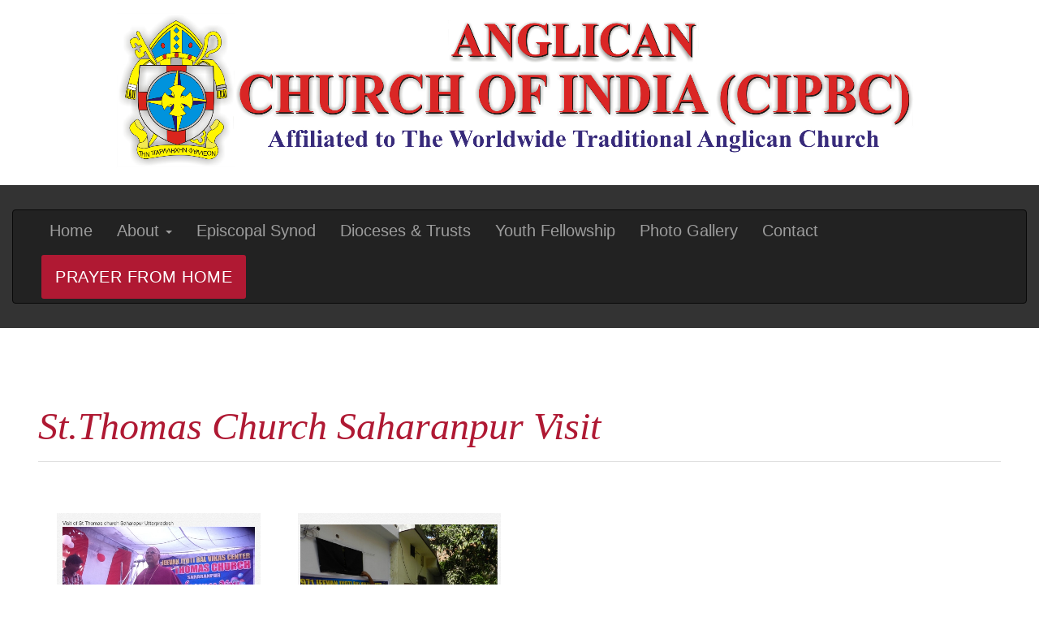

--- FILE ---
content_type: text/html; charset=UTF-8
request_url: https://anglicanchurchofindia.com/viewGallery.php?dir=images/pics/St.Thomas%20Church%20Saharanpur%20Visit&name1=St.Thomas%20Church%20Saharanpur%20Visit&page=1
body_size: 3192
content:




  <!--meta info-->
  <meta charset="utf-8">
  <meta name="author" content="">
  <meta name="keywords" content="">
  <meta name="description" content="">

  <!-- Mobile Specific Metas
  ================================================== -->
  <meta name="viewport" content="width=device-width, initial-scale=1.0, maximum-scale=1.0, user-scalable=no">
  
  
    <link rel="stylesheet" href="css/boot.css">
  <link rel="stylesheet" href="css/bootstrap-grid.min.css">
  <link rel="stylesheet" href="css/style2.css">
  <link rel="stylesheet" href="css/responsive.css">
  <link rel="stylesheet" href="css/mystyle1.css">

	  <script src="js/jquary.js"></script>
	  <script src="js/boot.js"></script>

<!--  <div class="loader"></div>-->


<style>
    .menu-holder {
        padding-left: 0px !important;
        padding-right: 0px !important;
        width: 100%;
    }
    .navbar-collapse {
        padding: 0px;
        margin: 0px;
    }
    .navbar-nav > li > a {
        font-size: 20px;
    }
    .container {
        width: 100%;
    }
    .container-fluid > .navbar-collapse, .container-fluid > .navbar-header, .container > .navbar-collapse, .container > .navbar-header {
        margin-right: 15px;
        margin-left: 15px;
    }
    .entry-col {
        padding: 20px 15px 0px;
    }
    .social-col {
        padding: 5px 10px 0px;
        margin: -1px;
    }
    .entry-col > .entry {
        border: 1px solid;
        padding: 12px 8px 0px;
        border-radius: 10px 10px 0px;
    }
    .social-col > .social {
        border: 1px solid;
        padding: 5px 8px 5px;
        border-radius: 10px 10px 10px;
    }
    
    .entry-col > .entry > .btn {
        margin-right: -10px;
    }
    .entry-col > .entry > .btn:hover {
        color:#A3172F;
        border-color:#A3172F;
    }
    .entry > .entry-title {
        border-bottom: 1px dashed;
        margin-bottom: 1px;
        padding-bottom: 5px;
    }
    .form-control {
        width: 100% !important;
    }
    .well {
        padding: 19px !important;
    }
</style>




  <!-- - - - - - - - - - - - - - Wrapper - - - - - - - - - - - - - - - - -->
  <div id="wrapper" class="wrapper-container">
  
    <!-- - - - - - - - - - - - - Mobile Menu - - - - - - - - - - - - - - -->
    <nav id="mobile-advanced" class="mobile-advanced"></nav>
    
   <!-- - - - - - - - - - - - - - Header - - - - - - - - - - - - - - - - -->
    <header id="header" class="header sticky-header fixed-header">
      
      <!-- searchform -->
      <div class="searchform-wrap">
        <div class="vc-child h-inherit">
          <form class="search-form">
            <button type="submit" class="search-button"></button>
            <div class="wrapper">
              <input type="text" name="search" placeholder="Start typing...">
            </div>
          </form>
          
          <button class="close-search-form"></button>
        </div>
      </div>
      
      <div style="padding-bottom: 10px; background: rgb(255, 255, 255) none repeat scroll 0% 0%; text-align: center; width: 100%; padding-top: 4px;">
      <img src='images/logo.jpg' style='width:80%;margin-top: -5px;'>
      </div>
    
        
      <!-- top-header -->
      <div class="top-header">
                        

        <!-- logo -->
        <!--<div class="logo-wrap"><a href="index.php" class="logo"><img title='Anglican Church of India' class='styleLogo' src="images/logo.jpg"></a></div>-->

        <!-- - - - - - - - - - - - / Mobile Menu - - - - - - - - - - - - - -->

        <!--main menu-->
        <div class="menu-holder">
          <div class="menu-wrap">
            <div class="nav-item">
              
              <nav class="navbar navbar-inverse" style="margin: 0px;">
                <div class="container-fluid">
            
                    <div class="navbar-header">
                    	<button type="button" class="navbar-toggle" data-toggle="collapse" data-target="#myNavbar">
                    		<span class="icon-bar"></span>
                    		<span class="icon-bar"></span>
                    		<span class="icon-bar"></span>
                    	</button>
                    </div>
                    

              <!-- - - - - - - - - - - - - - Navigation - - - - - - - - - - - - - - - - -->
              <div id="myNavbar" class="collapse navbar-collapse">
                <ul class="nav navbar-nav">
                  <li><a href="index.php">Home</a></li>
                  
                  <li class="dropdown">
        		    <a class="dropdown-toggle" data-toggle="dropdown" href="#">About&nbsp;<span class="caret"></span></a>
        			<ul class="dropdown-menu">
                            <li><a href="introduction.php">Introduction</a></li>
                            <li><a href="history.php">History</a></li>
                            <li><a href='archiveNew.php'>Archive</a></li>
                          <li><a href="church.php">Anglican Church & Roman Catholic Church</a></li>
                          <li><a href="churchunion.php">Church Union</a></li>
                          <li><a href="formation.php">Formation of Church Union</a></li>
                          <li><a href="protest.php">Reasons of Protest</a></li>
                	</ul>
        		  </li>
        		 
                  <li><a href="episcopal.php">Episcopal Synod</a></li>
		          <li><a href="dioceses.php">Dioceses & Trusts</a></li>
                  <li><a href="youth.php">Youth Fellowship</a></li>
                  <li><a href="photogallery.php">Photo Gallery</a></li>
                  <li><a href="contact.php">Contact</a></li>
          		 
                  <li><a href="prayerForm.php" class="btn btn-style-5">Prayer From Home</a></li>
                </ul>  
                </div>
                </div>
              </nav>

              <!-- - - - - - - - - - - - - end Navigation - - - - - - - - - - - - - - - -->
            </div>
          </div>
        </div>

        <!-- header buttons -->
        <div class="header-btns"></div>
      </div>
    </header>
    


<style>
    .caret {
    display: inline-block;
    width: 0px;
    height: 0px;
    margin-left: 2px;
    vertical-align: middle;
    border-top: 4px dashed;
    border-right: 4px solid transparent;
    border-left: 4px solid transparent;
    }
    .main-navigation > ul > li > a {
    padding-top: 7px;
    }
</style>


    <div class='classBottom'>&nbsp;</div><title> St.Thomas Church Saharanpur Visit : Anglican Church of India</title> <!-- Page section -->
      <div class='page-section'>        
        <div class='container wide'>


          <div class='row row-wide align-items-center'>
            <div class='col-md-12' style='padding-bottom: 10px;'>
              <!--<div class='pre-title color2'>$shortName</div>-->
              <h2 class='title2'></h2>
            </div>
            
            
        
            <div class='col-md-12'>
    <h2 style='margin-bottom: 0px;color: #AF1933;'>St.Thomas Church Saharanpur Visit</h2><hr>
    <div class='col-sm-12' style='margin: 35px 0px;padding-bottom: 25px;'>
        <div class='row' style='display: block;'><div class='column' style='padding-bottom:15px !important;'>
                <img src='images/pics/St.Thomas Church Saharanpur Visit/1.jpg' style='width:100%' onclick='openModalmyModal();currentSlidemyModal(1)' class='hover-shadow cursor'>
            </div><div class='column' style='padding-bottom:15px !important;'>
                <img src='images/pics/St.Thomas Church Saharanpur Visit/FullSizeRender1.jpg' style='width:100%' onclick='openModalmyModal();currentSlidemyModal(2)' class='hover-shadow cursor'>
            </div></div>

<div id='myModal' class='modal'>
  <span class='close cursor' onclick='closeModalmyModal()'>&times;</span>
      <div class='modal-content'><div class='mySlides'>
                <div class='numbertext'>1 / 2</div>
                <img src='images/pics/St.Thomas Church Saharanpur Visit/1.jpg' style='height:100%; width:100%'>
              </div><div class='mySlides'>
                <div class='numbertext'>2 / 2</div>
                <img src='images/pics/St.Thomas Church Saharanpur Visit/FullSizeRender1.jpg' style='height:100%; width:100%'>
              </div><a class='prev' onclick='plusSlidesmyModal(-1)'>&#10094;</a>
        <a class='next' onclick='plusSlidesmyModal(1)'>&#10095;</a>
        <div class='caption-container'><p id='caption'></p></div>
    </div>
</div>

</div><script>
function openModalmyModal() { document.getElementById('myModal').style.display = 'block'; }
function closeModalmyModal() { document.getElementById('myModal').style.display = 'none'; }
var slideIndexmyModal = 1;
showSlidesmyModal(slideIndexmyModal);
function plusSlidesmyModal(n) { showSlidesmyModal(slideIndexmyModal += n); }
function currentSlidemySlides(n) { showSlidesmyModal(slideIndexmyModal = n); }
function showSlidesmyModal(n) {
  var i;
  var slides = document.getElementsByClassName('mySlides');
  var dots = document.getElementsByClassName('demo');
  var captionText = document.getElementById('caption');
  if (n > slides.length) {slideIndexmyModal = 1}
  if (n < 1) {slideIndexmyModal = slides.length}
  for (i = 0; i < slides.length; i++) {
      slides[i].style.display = 'none';
  }
  for (i = 0; i < dots.length; i++) {
      dots[i].className = dots[i].className.replace(' active', '');
  }
  slides[slideIndexmyModal-1].style.display = 'block';
  dots[slideIndexmyModal-1].className += ' active';
  captionText.innerHTML = dots[slideIndexmyModal-1].alt;
}
</script></div>
          </div>

        </div>
      </div>
	<!-- End Page section -->
<!-- - - - - - - - - - - - - - Footer - - - - - - - - - - - - - - - - -->
    <div class="call-out newsletter">
      <div class="container wide">
        <div class="row align-items-center">
            
          <div class="col-lg-10 offset-lg-1">
            <h4 class="call-title f-left">Newsletter Sign Up</h4>
            <form id="newsletter" class="newsletter style-2">
              <button type="submit" data-type="submit" class="btn btn-big btn-style-5 f-right">Submit</button>
              <div class="wrapper">
                <input type="email" name="newsletter-email" placeholder="Enter your email address">
              </div>
            </form>
          </div>
          
          <!--<div class="col-lg-4">
            <ul class="social-icons style-2">
              <li><a href="#"><i class="icon-facebook"></i></a></li>
              <li><a href="#"><i class="icon-twitter"></i></a></li>
              <li><a href="#"><i class="icon-gplus-3"></i></a></li>
              <li><a target='_blank' href="https://www.youtube.com/channel/UCy47LUn-E9F3nH7laUv1P-w"><i class="icon-youtube-play"></i></a></li>
              <li><a href="#"><i class="icon-instagram-5"></i></a></li>
            </ul>
          </div>-->
          
        </div>
      </div>
    </div>

    <footer id="footer" class="footer">

      <div class="container wide">
        <!-- main footer -->
        <div class="main-footer">
          <div class="row">
        
            <div class="col-lg-3 col-sm-6">
                <div class="widget">
                    <h5 class="widget-title">About Us</h5>
                    <p align=justify>Church of India (CIPBC) Is The Anglican Church of India (CIPBC) Because The name above has been adopted in accordance to the decision of the "General Council" of the Church of India, Pakistan, Burma and Ceylon.</p>
                    <a class='btn' style='float:right;' href='introduction.php'>Read More</a>
                </div>
            </div>

            <div class="col-lg-3 col-sm-6">
              <div class="widget">
                <h5 class="widget-title">Anglican Church of India</h5>
                <ul class="menu-list">
                    <li><a href="introduction.php">About Us</a></li>
                    <li><a href="history.php">History</a></li>
                    <li><a href="photogallery.php">Photo Gallery</a></li>
                    <li><a href="contact.php">Contact</a></li>
                  <li><a href='archiveNew.php'>Archive</a></li>
                  <li><a href='Video.php'>Video</a></li>
                  <li><a href='http://anglicanchurchofindia.com/webmail/'>Official Email</a></li>
                </ul>
              </div>
            </div>
            
            <div class="col-lg-3 col-sm-6">
              <div class="widget">
                <h5 class="widget-title">Church</h5>
                <ul class="menu-list">
                  <li><a href="church.php">Anglican Church & Roman Catholic Church</a></li>
                  <li><a href="churchunion.php">Church Union</a></li>
                  <li><a href="formation.php">Formation of Church Union</a></li>
                  <li><a href="protest.php">Reasons of Protest</a></li>
                  
                </ul>
              </div>
            </div>
            
            <div class="col-lg-3 col-sm-6">
              <div class="widget">
                <h5 class="widget-title">Main Menu</h5>
                <ul class="menu-list">
                    <li><a href="episcopal.php">Episcopal Synod</a></li>
                    <li><a href="dioceses.php">Dioceses & Trusts</a></li>
                  <li><a href='faith.php'>Profession of Faith</a></li>
                  <li><a href="youth.php">Youth Fellowship</a></li>
                  <li><a href="concordat.php">Concordat of TAC</a></li>
                </ul>
              </div>
            </div>
        
          </div>
        </div>
      </div>


--- FILE ---
content_type: text/css
request_url: https://anglicanchurchofindia.com/css/style2.css
body_size: 22505
content:
@viewport{user-zoom: fixed;}

*,
*:after,
*:before {
  margin: 0;
  padding: 0;
  border: none;
  -webkit-box-sizing: border-box;
     -moz-box-sizing: border-box;
      box-sizing: border-box;
}

html, body, div, span, object, iframe,
h1, h2, h3, h4, h5, h6, p, blockquote, pre,
abbr, address, cite, code,
del, dfn, em, img, ins, kbd, q, samp,
small, strong, sub, sup, var,
b, i,
dl, dt, dd, ol, ul, li,
fieldset, form, label, legend,
table, caption, tbody, tfoot, thead, tr, th, td,
article, aside, canvas, details, figcaption, figure, 
footer, header, hgroup, menu, nav, section, summary,
time, mark, audio, video{
  margin: 0;
  padding: 0;
  border: 0;
  outline: 0;
  font-size: 100%;
  vertical-align: baseline;
  background: transparent;

  -webkit-font-smoothing: antialiased;
  -moz-osx-font-smoothing: grayscale;
}

iframe{width: 100%;}

b, strong{font-weight: bold !important;}

ul,
ol{
  list-style: none;
}

q{quotes: none;}

table, table td{ 
  padding: 0;
  border: none;
  border-collapse: collapse;
  border-spacing: 0;
}

img{
  vertical-align: top; 
  max-width: 100%;

  -webkit-backface-visibility: hidden; 
  -ms-transform: translateZ(0); /* IE 9 */
  -webkit-transform: translateZ(0); /* Chrome, Safari, Opera */
  transform: translateZ(0);
}

embed{ vertical-align: top;}

input,
button{
  -webkit-appearance: none;
  outline: none;
}

button{
  cursor: pointer;
  font-family: inherit;
}

button::-moz-focus-inner{border: 0;}

html{
  overflow-x: hidden;

  -webkit-text-size-adjust: 100%;
  -ms-text-size-adjust: 100%;
}

html,body{height: 100%;}

/* -----------------------------------

  2. Global 

------------------------------------- */

body{
  font: 16px/26px 'Lato', sans-serif;
  color: #777;
  position: relative;
}

.loader{
  position: fixed;
  width: 100%;
  height: 100%;
  top: 0;
  left: 0;
  z-index: 999;
  background: #fff;
}

.wrapper-container{
  position: relative;
  overflow: hidden;
}

::selection{
  background: #565656;
  color: #fff;
}

::-moz-selection{
  background: #565656;
  color: #fff; 
}

::-o-selection{
  background: #565656;
  color: #fff; 
}

::-ms-selection{
  background: #565656;
  color: #fff;
}

.selected-type-1{
  background: #565656;
  color: #fff;
}

img{
  -webkit-user-select: none;
  -khtml-user-select: none;
  -moz-user-select: none;
  -o-user-select: none;
  user-select: none;
}

.clearfix:after,
.row:after{
  clear: both;
  display: block;
  visibility: hidden;
  height: 0;
  content: ".";
}

input::-webkit-input-placeholder,
textarea::-webkit-input-placeholder{
  font-family: 'Lato', sans-serif;
  font-size: 15px;
  color: #999;
  -webkit-transition:text-indent .5s ease,color .5s ease;
}

input::-moz-placeholder,
textarea::-moz-placeholder{
  font-family: 'Lato', sans-serif;
  font-size: 15px;
  color: #999;
  opacity: 1;
  -webkit-transition:text-indent .5s ease,color .5s ease;
}

input:-ms-input-placeholder,
textarea:-ms-input-placeholder{ 
  font-family: 'Lato', sans-serif;
  font-size: 15px;
  color: #999;
  opacity: 1;
  -webkit-transition:text-indent .5s ease,color .5s ease;
}

[placeholder]:focus::-webkit-input-placeholder{
  text-indent:10em;
  color:transparent;
}

[placeholder]:focus::-webkit-textarea-placeholder{
  text-indent:10em;
  color:transparent;
}

/* ------------------------------------------------------
  
  3. General classes
  
------------------------------------------------------ */

.wrapper{overflow: hidden;}

.relative{position: relative;}

.align-left{text-align: left;}

.align-center{text-align: center;}

.align-right{text-align: right;}

.f-left{float: left;}

.f-right{float: right;}

.hide{display: none;}

.show{display: block;}

.invisible{visibility: hidden;}

img[class*="align"]{
  margin-bottom: 15px;
  max-width: 50%;
}

img.alignleft{
  float: left;
  margin-right: 30px;
}

img.alignright{
  float: right;
  margin-left: 30px;
}

.page-content-wrap{padding: 112px 0;}

.page-content-wrap.no-bts{
  padding-bottom: 0;
}

[class*="page-section"]{padding: 112px 0;}

[class*="page-section"].size2{padding: 70px 0;}

[class*="page-section"].size3{padding: 50px 0;}

[class*="page-section"].no-offset{padding: 0}

.page-section-bg{background: #f7f7f7;}

.page-section-bg2{background: #630e1d;}

.page-section-bg3{background: #a3172f;}

.content-element:not(:last-child){margin-bottom: 112px;}

.content-element1:not(:last-child){margin-bottom: 14px;}

.content-element2:not(:last-child){margin-bottom: 20px;}

.content-element3:not(:last-child){margin-bottom: 26px;}

.content-element4:not(:last-child){margin-bottom: 39px;}

.content-element5:not(:last-child){margin-bottom: 52px;}

.content-element6:not(:last-child){margin-bottom: 60px;}

.content-element7:not(:last-child){margin-bottom: 70px;}

.extra-wide{width: 100%;}

.flex-row{
  display: -webkit-flex;
  display: -moz-flex;
  display: -ms-flex;
  display: -o-flex;
  display: flex;
  -webkit-flex-flow: row wrap;
  flex-flow: row wrap;
}

.flex-row[class*="item-col-"]:not(.no-gutters){
  margin: -30px -15px 0;
}

.flex-row[class*="item-col-"]:not(.no-gutters) > *{
  padding: 30px 15px 0;
}

.item-col-1 > *{
  width: 100%;
}

.item-col-2 > *{
  width: 50%;
}

.item-col-3 > *{
  width: 33.3333%;
}

.item-col-4 > *{
  width: 25%;
}

.item-col-5 > *{
  width: 20%;
}

.item-col-6 > *{
  width: 16.6666%;
}

.flex-row.flex-center{
  align-content: center;
}

.flex-row.flex-justify{
  justify-content: space-between;
}

.row:not(.col-no-space){
  margin-bottom: -56px;
}

.row:not(.col-no-space) > [class*="col"] {
  padding-bottom: 56px;
}

.row.row-wide{
  margin-left: -35px;
  margin-right: -35px;
}

.row.row-wide > [class*="col"]{
  padding-left: 35px;
  padding-right: 35px;
}

.full-width{
  width: 100%;
  max-width: 100%;
}

.wrapper-container.page-full-height{
  min-height: 100%;
  display: flex;
  flex-direction: column;
}

.wrapper-container.page-full-height #content{
  display: -webkit-flex;
  display: -moz-flex;
  display: -ms-flex;
  display: -o-flex;
  display: flex;
  align-items: center;
  justify-content: center;
  flex: 1 0 auto;
}

/* Responsive iframe */

.responsive-iframe{
  position: relative;
  z-index: 1;
  height: 0px;
  padding-bottom: 56.2%;
}

.responsive-iframe > iframe{
  position: absolute;
  top: 0;
  left: 0;
  z-index: 1;
  width: 100%;
  height: 100%;
}

/* -----------------------------------

  4. Typography

------------------------------------- */

h1,h2,h3,h4,h5,h6{
  font-family: 'Lora', serif;
  color: #333;
  font-style: italic;
  line-height: 1.25em;
  font-weight: normal;
}

h1{
  font-size: 60px;
  line-height: 70px;
}

h2{
  font-size: 48px;
  line-height: 60px;
}

h3{
  font-size: 36px;
  line-height: 54px;
}

h4{
  font-size: 30px;
  line-height: 28px;
}

h5{
  font-size: 24px;
  line-height: 28px;
}

h6{
  font-size: 18px;
  line-height: 28px;
}

h1:not(:last-child){
  margin-bottom: 25px;
}

h2:not(:last-child){
  margin-bottom: 56px;
}

h3:not(:last-child){
  margin-bottom: 26px;
}

h4:not(:last-child){
  margin-bottom: 26px;
}

h5:not(:last-child){
  margin-bottom: 13px;
}

h6:not(:last-child){
  margin-bottom: 13px;
}

p{
  padding: 0;
  font-size: 18px;
  line-height: 28px;
  letter-spacing: 0.3px;
}

p:not(:last-child){
  margin-bottom: 28px;
}

.fw-medium{
  font-weight: 600;
}

.tt-up{
  text-transform: uppercase;
}

a{
  margin: 0;
  padding: 0;
  font-size: 100%;
  outline: none;
  text-decoration: none;
  background: transparent;
  vertical-align: baseline;
}

a, a > *{
  text-decoration: none;
  outline: none !important;
}

a{
  color: #333;
}

a,
button{
  -webkit-transition: all .4s ease;
          transition: all .4s ease;
}

a.link-text:hover{
  color: #b01933!important;
}

[class^="icon-"]:before, 
[class*="icon-"]:before{
  width: auto;
  margin: 0;
  padding: 0;
}

[class*="cicon-"]{
  line-height: 1em;
}

.section-title-2:not(:last-child),
h2.title:not(:last-child),
.section-title:not(:last-child),
.title-holder:not(:last-child){
  margin-bottom: 56px;
}

h2.title2:not(:last-child){
  margin-bottom: 10px;
}
.align-items-center > .col-md-12:nth-child(1) {
    padding-bottom: 10px !important;
    margin-top: 10px;
}

.pre-title{
  color: #333;
  font-size: 14px;
  text-transform: uppercase;
  letter-spacing: 1px;
}

h3.title{
  line-height: 42px;
}

h5.title:not(:last-child){
  margin-bottom: 28px;
}

.color2{
  color: #b01933;
}

.pre-title:not(:last-child){
  margin-bottom: 10px;
}

.text-size-big{
  font-size: 24px;
  line-height: 43px;
}

.text-size-medium{
  font-size: 18px;
  line-height: 30px;
}

.text-size-small{
  font-size: 16px;
  line-height: 26px;
}

.text-size-small:not(:last-child){
  margin-bottom: 14px;
}

.text-light .title,
.text-light .title2,
.text-light p,
.text-light .btn.btn-style-3{
  color: #fff;
}

/* Tooltips */

.tooltips a{
  position: relative;
}

.tooltip{
  position:absolute;
  display:block;
  background:#630e1d;
  padding: 0 10px;
  color: #fff;
  font-size: 14px;
  line-height: 28px;
  opacity:0;
  visibility: hidden;
  white-space: nowrap;
  z-index: 5;
  border-radius: 2px;

  -webkit-transition: all .4s ease;
  transition: all .4s ease;
}

a.top-tooltip .tooltip{
  bottom: 100%;
  left: 50%;
  margin-bottom: 5px;
  -webkit-transform: translate(-50%,-15px);
  -moz-transform: translate(-50%,-15px);
  -o-transform: translate(-50%,-15px);
  -ms-transform: translate(-50%,-15px);
  transform: translate(-50%,-15px);
}

a.left-tooltip .tooltip{
  top: 50%;
  right: 100%;
  margin-right: 5px;
  -webkit-transform: translate(-15px,-50%);
  -moz-transform: translate(-15px,-50%);
  -o-transform: translate(-15px,-50%);
  -ms-transform: translate(-15px,-50%);
  transform: translate(-15px,-50%);
}

a.right-tooltip .tooltip{
  top: 50%;
  left: 100%;
  margin-left: 9px;
  -webkit-transform: translate(15px,-50%);
  -moz-transform: translate(15px,-50%);
  -o-transform: translate(15px,-50%);
  -ms-transform: translate(15px,-50%);
  transform: translate(15px,-50%);
}

a.bottom-tooltip .tooltip{
  top: 100%;
  left: 50%;
  margin-top: 5px;
  -webkit-transform: translate(-50%,15px);
  -moz-transform: translate(-50%,15px);
  -o-transform: translate(-50%,15px);
  -ms-transform: translate(-50%,15px);
  transform: translate(-50%,15px);
}

a.top-tooltip:hover .tooltip{
  -webkit-transform: translate(-50%,0px);
  -moz-transform: translate(-50%,0px);
  -o-transform: translate(-50%,0px);
  -ms-transform: translate(-50%,0px);
  transform: translate(-50%,0px);
}

a.left-tooltip:hover .tooltip{
   -webkit-transform: translate(0px,-50%);
  -moz-transform: translate(0px,-50%);
  -o-transform: translate(0px,-50%);
  -ms-transform: translate(0px,-50%);
  transform: translate(0px,-50%);
}

a.right-tooltip:hover .tooltip{
   -webkit-transform: translate(0px,-50%);
  -moz-transform: translate(0px,-50%);
  -o-transform: translate(0px,-50%);
  -ms-transform: translate(0px,-50%);
  transform: translate(0px,-50%);
}

a.bottom-tooltip:hover .tooltip{
  -webkit-transform: translate(-50%,0);
  -moz-transform: translate(-50%,0);
  -o-transform: translate(-50%,0);
  -ms-transform: translate(-50%,0);
  transform: translate(-50%,0);
}

.tooltips a .tooltip:after{
  position:absolute;
  content:"";
  width:0;
  height:0;
}

a.top-tooltip .tooltip:after{
  border-left:7px solid transparent;
  border-top:5px solid #630e1d;
  border-right:7px solid transparent;
  top: 100%;
  left:50%;
  margin-left:-7px;
}

a:hover .tooltip{
  opacity: 1;
  visibility: visible;
}

.tooltips a:hover{text-decoration: none;}

.tooltips a.left-tooltip .tooltip:after{
  border-top: 7px solid transparent;
  border-left: 5px solid #630e1d;
  border-bottom: 7px solid transparent;
  top: calc(50% - 7px);
  left: 100%;
}

.tooltips a.right-tooltip .tooltip:after{
  border-top: 7px solid transparent;
  border-right: 5px solid #630e1d;
  border-bottom: 7px solid transparent;
  right: 100%;
  top: calc(50% - 7px);
}

.tooltips a.bottom-tooltip .tooltip:after{
  border-left: 7px solid transparent;
  border-right: 7px solid transparent;
  border-bottom: 5px solid #630e1d;
  border-top: none;
  bottom: 100%;
  left: calc(50% - 7px);
}

/* -----------------------------------

  5. Header

------------------------------------- */

.header.fixed-header{
  top: 0;
  left: 0;
  width: 100%;
  background: rgba(0,0,0,0.1);
}

.header.sticky-header.clone-fixed{
  position: fixed;
  transition: 0.5s top cubic-bezier(.3, .73, .3, .74);
  opacity: 0;
}

.header.fixed-header.sticky-header.clone-fixed{
  background: #333;
}

.header{
  position: relative;
  top: 0;
  z-index: 9;
  width: 100%;
  background: transparent;
  background: #333;
}

.header .top-header{
  position: relative;
  padding: 0px 0px;
  display: -webkit-flex;
  display: -moz-flex;
  display: -ms-flex;
  display: -o-flex;
  display: flex;
  justify-content: space-between;
  align-items: center;
}

  .header:not(.style-2):not(.style-3) .logo{
    position: absolute;
    top: 0;
    left: 60px;
    display: inline-block;
  }

  .header-btns{
    display: -webkit-flex;
    display: -moz-flex;
    display: -ms-flex;
    display: -o-flex;
    display: flex;
    align-items: center;
    margin: -15px -15px;
  }

  .header-btns > .head-btn{
    padding: 15px 15px;
  }

/* Header 2 */

.header.style-2,
.header.style-2.sticky-header.clone-fixed{
  background: #fff;
}

.header.style-2 .logo{
  position: relative;
  left: auto;
  top: auto;
  display: block;
  min-width: 150px;
}

.header.style-2 .main-navigation > ul > li > a,
.header.style-2 button.search-button, 
.header.style-2 .shop-cart .sc-cart-btn{
  color: #333;
}

/* Header 3 */

.header.style-3.sticky-header.clone-fixed .top-header{
  display: none;
}

.header.style-3{
  position: relative;
  background: #fff;
}

.header.style-3.wide .top-header{
  padding: 26px 60px;
}

.header.style-3 .top-header{
  padding: 26px 15px;
  display: -webkit-flex;
  display: -moz-flex;
  display: -ms-flex;
  display: -o-flex;
  display: flex;
  justify-content: space-between;
  align-items: center;
}

.header.style-3 .top-header .top-head-col > *:not(:last-child),
.header.style-3 .top-header .header-btns > .head-btn:not(:last-child){
  margin-bottom: 13px;
}

.header.style-3 .top-header .header-btns{
  display: block;
  margin: 0;
  text-align: right;
}

.header.style-3 .top-header .header-btns > .head-btn{
  padding: 0;
}

.header-actions > a{
  color: #999;
  font-size: 14px;
  line-height: 18px;
}

.header-actions > a:not(:last-child){
  border-right: 1px solid #999;
  padding-right: 8px;
  margin-right: 7px;
}

.header-actions > a:hover{
  color: #333;
}

.header.style-3 .menu-holder{
  background: #565656;
  text-align: center;
  padding-left: 0;
  padding: 15px 0;
}

/* Header 4 */

.header.style-4.sticky-header.clone-fixed .top-header{
  display: none;
}

.header.style-4.sticky-header.clone-fixed .menu-wrap{
  padding-left: 0;
}

.header.style-4{
  position: relative;
  background: #fff;
}

.header.style-4 .top-header{
  border-bottom: 1px solid #e0e0e0;
  display: block;
  padding: 0;
}

.header.style-4 .top-header .top-head-menu{
  padding: 8px 0;
  display: -webkit-flex;
  display: -moz-flex;
  display: -ms-flex;
  display: -o-flex;
  display: flex;
  flex-wrap: wrap;
  justify-content: space-between;
}

.header.style-4 .top-header .container{
  position: relative;
}

.header.style-4 .top-header .logo{
  left: 15px;
}

.header.style-4 .menu-holder{
  padding: 26px 0;
}

.header.style-4 .menu-holder .menu-wrap{
  display: -webkit-flex;
  display: -moz-flex;
  display: -ms-flex;
  display: -o-flex;
  display: flex;
  align-items: center;
  justify-content: space-between;
}

.header.style-4 .main-navigation > ul{
  margin: 0 -20px;
}

.header.style-4 .main-navigation > ul > li > a{
  color: #333;
}

.header.style-4 button.search-button{
  color: #333;
}

.header.style-4 .top-header .top-head-menu,
.header.style-4 .menu-wrap{
  padding-left: 230px;
}

.header.style-4.wide .top-header .logo{
  left: 60px;
}

.header.style-4.wide .container{
  max-width: 100%;
  padding: 0 60px;
}

/* Main Navigation */

.menu-holder{
  padding-left: 200px;
}

.main-navigation{
  display: inline-block;
  text-align: left;
  position: relative;
}

.main-navigation > ul{
  display: -webkit-flex;
  display: -moz-flex;
  display: -ms-flex;
  display: -o-flex;
  display: flex;
}

.main-navigation > ul > li{
  position: relative;
  margin: 0 20px;
  font-size: 16px;
}

.main-navigation > ul > li > a{
  color: #fff;
  text-transform: uppercase;
  display: block;
  position: relative;
  line-height: 18px;
  border-bottom: 1px solid transparent;
}

.searchform-wrap.opened, 
.main-navigation > li:hover > .sub-menu-wrap{
  opacity: 1;
  visibility: visible;
}

  .main-navigation > ul > li.current > a,
  .main-navigation > ul > li:hover > a{
    border-bottom-color: inherit;
  }

  .sub-menu-wrap ul li{
    position: relative;
  }

  .sub-menu-wrap ul li:hover > a,
  .sub-menu-wrap ul li.current > a,
  .sub-menu-wrap.mega-menu ul li.current a,
  .sub-menu-wrap.mega-menu ul li:hover a{
    background: #676766;
  }

  .main-navigation > ul > li.dropdown > a:after{
    font-family: 'fontello';
    content: '\e8e7';
    margin-left: 10px;
    font-size: 12px;
    display: inline-block;
    vertical-align: top;
  }

  .sub-menu-wrap{
    position: absolute;
    left: -20px;
    top: 100%;
    min-width: 260px;
    background: #565656;
    padding: 20px 0;
    border-radius: 3px;
    margin-top: 20px;
    opacity: 0;
    visibility: hidden;
    z-index: 999;

    -webkit-transition: -webkit-transform .3s ease, opacity .3s ease, visibility .3s ease;
    transition: transform .3s ease, opacity .3s ease, visibility .3s ease;
    -webkit-transform: translate3d(-15px, 15px, 0);
    -moz-transform: translate3d(-15px, 15px, 0);
    -o-transform: translate3d(-15px, 15px, 0);
    -ms-transform: translate3d(-15px, 15px, 0);
    transform: translate3d(-15px, 15px, 0);
  }

  .sub-menu-wrap:before{
    content: '';
    bottom: 100%;
    width: 100%;
    left: 0;
    height: 20px;
    display: block;
    position: absolute;
    background: transparent;
  }

  .sub-menu-wrap .sub-menu-wrap.sub-menu-inner{
    left: 100%;
    top: 0;
    margin-left: 2px;
    margin-top: -20px;
  }

  .sub-menu-wrap .sub-menu-wrap.sub-menu-inner:before{
    right: 100%;
    left: auto;
    width: 2px;
    top: 0;
    bottom: auto;
    height: 100%;
  }

  .main-navigation > ul > li:hover > .sub-menu-wrap:not(.sub-menu-inner), 
  .sub-menu-wrap ul li:hover .sub-menu-wrap.sub-menu-inner{
    -webkit-transform: translate3d(0, 0, 0);
    -moz-transform: translate3d(0, 0, 0);
    -o-transform: translate3d(0, 0, 0);
    -ms-transform: translate3d(0, 0, 0);
    transform: translate3d(0, 0, 0);
    opacity: 1;
    visibility: visible;
  }

    .sub-menu-wrap ul li a{
      display: block;
      white-space: pre;
      position: relative;
      font-size: 16px; 
      line-height: 1em;
      letter-spacing: 0.5px;
      padding: 13px 40px 13px 28px;
      color: #fff;
    }

    .sub-menu-wrap ul li.sub > a:after{
      font-family: 'linearicons';
      content: '\e93c';
      font-size: 10px;
      position: absolute;
      right: 28px;
    }

    .main-navigation > ul > li.has-megamenu{
      position: static;
    } 

      .sub-menu-wrap.mega-menu{
        min-width: auto;
        left: 0;
        padding: 28px 0;
        display: -webkit-flex;
        display: -moz-flex;
        display: -ms-flex;
        display: -o-flex;
        display: flex;
      }

        .sub-menu-wrap.mega-menu .row{
          margin: 0;
          flex-wrap: nowrap;
        }

        .sub-menu-wrap.mega-menu .mega-title{
          text-transform: uppercase;
          color: #fff;
          letter-spacing: 0.5px;
          padding-left: 28px;
        }

        .sub-menu-wrap.mega-menu .mega-title:not(:last-child){
          margin-bottom: 13px;
        }

        .sub-menu-wrap.mega-menu ul li a{
          padding: 13px 28px;
          background: none;
          color: #fff;
        }

.responsive-nav-button{
  display: none;
  text-align: center;
  color: #fff;
  font-size: 23px;
  z-index: 2;
  border-radius: 0;
  background: transparent;

  -webkit-transition: all .5s ease;
    -o-transition: all .5s ease;
    transition: all .5s ease;
}

.header.style-4 .responsive-nav-button,
.header.style-2 .responsive-nav-button{
  color: #333;
} 

.responsive-nav-button:before{
  font-family: 'linearicons';
  content: "\e92b";
}

#wrapper #advanced-menu-hide{
  visibility: hidden;
  pointer-events: none;
  -webkit-transform: translateX(200%);
  transform: translateX(200%);
 -webkit-transition: all .5s ease;
  -o-transition: all .5s ease;
  transition: all .5s ease;
}

.menu-button-wrap{
  text-align: right;
  padding: 10px 0;
}

.mobile-advanced{display: none;}

/* Search and Shopping cart buttons */

.dropdown-list,
.dropdown-window{
  position: absolute;
  top: 100%;
  right: -15px;
  padding: 0;
  min-width: 100px;
  opacity: 0;
  visibility: hidden;
  z-index: 999;
  border-radius: 3px;
  overflow: hidden;
  
  -webkit-transition: all .4s ease;
  transition: all .4s ease;
}

.dropdown-window{
  -webkit-transform: scale3d(.85, .85, .85);
      -ms-transform: scale3d(.85, .85, .85);
          transform: scale3d(.85, .85, .85);
}

.dropdown-window.opened{
  opacity: 1;
  visibility: visible;

  -webkit-transform: scale3d(1, 1, 1);
  -ms-transform: scale3d(1, 1, 1);
  transform: scale3d(1, 1, 1);
}

.search-holder,
.shop-cart{
  display: inline-block;
}

button.search-button,
.shop-cart .sc-cart-btn{
  font-family: 'Linearicons';
  font-size: 20px;
  line-height: 28px;
  background: none;
  color: #fff;
}

button.search-button:before{content: "\e922";}

  .searchform-wrap .vc-child form input{
    background-color: #fff;
    border: none;
    color: #222;
    height: 52px;
  }

  .close-search-form,
  .close-popup{
    background-color: transparent;
    position: absolute;
    font-family: 'linearicons';
    left: 100%;
    margin-left: 20px;
    font-size: 20px;
    color: #f4f4f5;
    z-index: 99;
    font-weight: normal;
    display: inline-block;
    top: 50%;
    margin-top: -13px;

    -webkit-transition: all .3s ease;
    -o-transition: all .3s ease;
    transition: all .3s ease;
  }

  .close-search-form:hover,
  .close-popup:hover{
    -webkit-transform:rotate(360deg);
    -moz-transform:rotate(360deg);
    -o-transform:rotate(360deg);
    -ms-transform:rotate(360deg);
    transform:rotate(360deg);

    -webkit-transition: all .3s ease;
    -o-transition: all .3s ease;
    transition: all .3s ease;
  }

  .close-search-form:before,
  .close-popup:before{
    content: '\e92a';
  }

  .searchform-wrap{
    width: 100%;
    height: 100%;
    position: fixed;
    top: 0;
    left: 0;
    border-bottom: none;
    display: block;
    background: rgba(31,25,31,0.8);
    text-align: center;
    z-index: 201;
    -webkit-transition: all .5s ease;
    transition: all .5s ease;

    opacity: 0;
    visibility: hidden;
  }

  .searchform-wrap.opened{
    opacity: 1;
    visibility: visible;
  }

    .searchform-wrap .vc-child{
      width: 710px;
      display: inline-block;
      position: relative;
      margin-top: 20%;
    }

    .searchform-wrap form,
    .search-holder form{
      position: relative;
    }

    .searchform-wrap form input{
      padding-right: 60px;
    }

    .searchform-wrap form button,
    .search-holder form button{
      color: #333;
      position: absolute;
      right: 20px;
      top: 50%;
      transform: translateY(-50%);
    }

    .searchform-wrap form input:not([type="submit"]):focus,
    .searchform-wrap form textarea:focus{
      border-color: transparent;
      box-shadow: none;
    }

/* Navigation Bar */

.navbar-wrap.wrap-bg:after{
  content: '';
  position: fixed;
  top: 0;
  left: 0;
  right: 0;
  height: 100%;
  background: rgba(0,0,0,0.7);
}

.nav-bttn{
  font-size: 20px;
  background-color: transparent;
  color: #333;
  font-family: 'linearicons';
}

.nav-bttn:before{
  content: "\e92b";
}

.nav-bttn.close-bttn:before{
  content: "\e92a";
}

.navbar-menu .close-bttn{
  position: absolute;
  top: 45px;
  right: 60px;
  font-size: 30px;
  color: #e0e0e0;
}

.navbar-menu .close-bttn:hover{
  color: #333;
}

.nav-menu.type-hr ul{
  margin: 0 -20px -10px;
  font-size: 0;
}

  .nav-menu ul > li{
    font-size: 14px;
    font-weight: 500;
  }

  .nav-menu.type-hr ul > li{
    margin: 0 20px 10px;
    display: inline-block;
  }

  .nav-menu ul > li > a{
    position: relative;
    letter-spacing: 0.8px;
    white-space: nowrap;
    line-height: 16px;
    text-transform: uppercase;
    color: #fff;
    display: inline-block;
  }

  .nav-menu ul > li > a:before,
  .page-nav-menu > ul > li > a:before{
    content: "";
    display: block;
    position: absolute;
    bottom: 0;
    left: 0;
    width: 0;
    border-bottom-width: 1px;
    border-bottom-style: solid;
    -webkit-transition-property: width;
    transition-property: width;
    -webkit-transition-timing-function: ease-out;
    transition-timing-function: ease-out;
    -webkit-transition-delay: 0s;
    transition-delay: 0s;
    -webkit-transition-duration: inherit;
    transition-duration: inherit;
  }

  .nav-menu ul > li a:hover:before,
  .nav-menu ul > li.current > a:before,
  .page-nav-menu > ul > li.current > a:before{
    width: 100%;
  }

.navbar-menu{
  position: fixed;
  top: 0;
  right: 0;
  height: 100%;
  background-color: #fff;
  max-width: 515px;
  z-index: 99;
  -moz-box-sizing: border-box;
  box-sizing: border-box;
  opacity: 0;
  visibility: hidden;
  overflow-x: hidden;
  overflow-y: auto;

  webkit-transform: translateX(100%);
  -ms-transform: translateX(100%);
  -o-transform: translateX(100%);
  transform: translateX(100%);
  -webkit-transition: all 0.6s ease;
  -o-transition: all 0.6s ease;
  transition: all 0.6s ease;
}

.navbar-menu.open-navbar{
  opacity: 1;
  visibility: visible;
  -webkit-transform: translateX(0);
  -ms-transform: translateX(0);
  -o-transform: translateX(0);
  transform: translateX(0);
}

  .navbar-menu .nav-menu{
    opacity: 0;
    -webkit-transform: translateY(3rem);
    -ms-transform: translateY(3rem);
    -o-transform: translateY(3rem);
    transform: translateY(3rem);
    -webkit-transition: all 0.5s 0.7s ease;
    -o-transition: all 0.5s 0.7s ease;
    transition: all 0.5s 0.7s ease;
  }

  .navbar-menu.open-navbar .nav-menu{
    -webkit-transform: translate(0);
    -ms-transform: translate(0);
    -o-transform: translate(0);
    transform: translate(0);
    opacity: 1;
  }

    .navbar-menu .nav-inner{
      padding: 120px 65px;
      display: block;
    }

    .navbar-menu .nav-menu > ul li{
      font-size: 18px;
      text-transform: uppercase;
      line-height: 48px;
    }

    .navbar-menu .nav-menu > ul > li.sub-menu > ul{
      display: none;
      padding-left: 15px;
    }

    .navbar-menu .nav-menu > ul > li.sub-menu.active > ul{
      display: block;
    }

      .navbar-menu .nav-menu > ul > li.sub-menu > ul > li{
        font-size: 16px;
      }

    .navbar-menu .nav-menu > ul > li.sub-menu > a:after{
      font-family: 'Linearicons';
      content: "\e93a";
      display: inline-block;
      margin-left: 20px;
      font-size: 24px;
      vertical-align: -3px;
    }

      .navbar-menu .nav-menu > ul > li a{
        color: #202732;
        display: inline-block;
        line-height: 18px;
      }

  .navbar-menu .logo:not(:last-child){
    margin-bottom: 40px;
  }

  .navbar-menu p{
    font-size: 16px;
    line-height: 26px;
  }

  .navbar-menu .widget-title,
  .navbar-menu .title{
    font-weight: bold;
  }

  .navbar-menu p:not(:last-child),
  .navbar-menu .menu-list:not(:last-child),
  .navbar-menu .portfolio-holder:not(:last-child),
  .navbar-menu .widget:not(:last-child){
    margin-bottom: 60px;
  }

  .navbar-menu .title:not(:last-child){
    margin-bottom: 38px;
  }

  .navbar-menu .flex-row[class*="item-col-"]:not(.no-gutters){
    margin: -20px -10px 0;
  }

  .navbar-menu .flex-row[class*="item-col-"]:not(.no-gutters) > *{
    padding: 20px 10px 0;
  }

  .navbar-menu .social-icons.style-2 > li > a{
    color: #999;
  }

  .navbar-menu .social-icons.style-2 > li > a:hover{
    color: #333;
  }

/* ------------------------------------------------------
    
    6. Content Elements
    
------------------------------------------------------ */

#content{
  position: relative;
}

/* Brand box */

.brand-holder .brand-item{
  opacity: 0.7;
  display: inline-block;
}

.brand-holder .brand-item:hover{
  opacity: 1;
}

/* Backgrounds */

.parallax-section{
  background-attachment: fixed;
  background-position: center;
  background-repeat: no-repeat;
  -webkit-background-size: cover;
  background-size: cover;
  height: 100%;
  width: 100%;
}

.parallax-section.with-bg-back{
  z-index: 1;
  position: relative;
}

.parallax-section.with-bg-back:after{
  content: '';
  position: absolute;
  top: 0;
  bottom: 0;
  left: 0;
  right: 0;
  background: rgba(255,255,255,.7);
  z-index: -1;
  display: none;
}

/* Half cols bg */

.half-bg-col{
  position: relative;
}

.half-bg-col{
  padding: 150px 0;
}

.half-bg-col.size2{
  padding: 112px 0;
}

.half-bg-col.size3{
  padding: 112px 0;
}

.half-bg-col .row{
  margin-left: -35px;
  margin-right: -35px;
}

.half-bg-col .row > [class*="col-"]{
  padding-right: 35px;
  padding-left: 35px;
}

.col-bg{
  position: absolute;
  top: 0;
  left: 0;
  background-repeat: no-repeat;
  height: 100%;
  width: 100%;
  background-size: cover;
  background-position: center center;
}

[class*="img-col"]{
  position: absolute;
  top: 0;
  width: 50%;
  height: 100%;
}

.img-col-left{
  left: 0;
}

.img-col-right{
  right: 0;
}

/* Breadcrumbs */

.breadcrumbs-wrap{
  padding: 56px 15px;
  background: #f7f7f7;
  text-align: center;
}

.breadcrumbs-wrap.left-side{
  text-align: left;
}

.breadcrumbs-wrap.no-title{
  padding: 13px 0 12px;
}

  .breadcrumbs-wrap .page-title:not(:last-child){
    margin-bottom: 10px;
  }

  .breadcrumbs-wrap .page-title{
    font-weight: 400;
    font-style: italic;
  }

  .breadcrumbs-wrap .breadcrumbs{
    color: #999;
    font-size: 16px;
  }

  .breadcrumbs-wrap .breadcrumbs > li{
    display: inline-block;
  }

    .breadcrumbs-wrap .breadcrumbs > li > a{
      color: #333;
    }

    .breadcrumbs-wrap .breadcrumbs > li > a:hover{
      text-decoration: underline;
    }

    .breadcrumbs > li:not(:first-child):before{
      content: "/";
      display: inline-block;
      color: #999;
      margin-right: 3px;
    }

.breadcrumbs-wrap.style-2{
  background: #333;
}

.breadcrumbs-wrap.style-2:not(.align-center){
  text-align: left;
}

  .breadcrumbs-wrap.style-2 .breadcrumbs > li > a,
  .breadcrumbs-wrap.style-2 .page-title{
    color: #fff;
  }

.breadcrumbs-wrap.style-3{
  -webkit-background-size: cover;
  background-size: cover;
  background-position: center;
  background-repeat: no-repeat;
  padding: 174px 0 56px;
}

.breadcrumbs-wrap.no-title.style-3{
  padding: 128px 0 13px;
}

  .breadcrumbs-wrap.style-3 .page-title,
  .breadcrumbs-wrap.style-3 .breadcrumbs > li > a{
    color: #fff;
  }

/* Cookies */

.cookies{
  background: rgba(42,44,50,0.8);
  position: fixed;
  top: 0;
  left: 0;
  width: 100%;
  z-index: 10;
  padding: 25px 0;
  color: #fff;
}

  .cookies span:before{
    content: '\e955';
    font-family: 'Linearicons';
    font-size: 24px;
    display: inline-block;
    margin-right: 10px;
  }

  .cookies .btn{
    margin: 0 2px;
  }

/* Banners */

/* Revolution slider */

.tparrows{
  background: none;
  width: auto;
  height: auto;
}

.tparrows:before{
  font-family: 'Linearicons';
  font-size: 48px;
  color: #fff;
  opacity: 0.6;

  -webkit-transition: opacity .35s ease;
  -o-transition: opacity .35s ease;
  transition: opacity .35s ease;
}

.tparrows:hover{background: none;}

.tparrows:hover:before{
  opacity: 1;
  background: none;
}

  .tparrows.tp-leftarrow:before{
    content: '\e93b';
  }

  .tparrows.tp-rightarrow:before{
    content: '\e93c';
  }

.tp-bullet, 
.tp-bullet.selected, 
.tp-bullet:hover{
    background: none;
    height: auto;
    width: auto;
}

.circle-bullet,
.owl-dots .owl-dot{
  display: block;
  background: #fff;
  border-radius: 50%;
  opacity: 0.8;

  -webkit-transition: all .35s ease;
          transition: all .35s ease;
}

.tp-bullet.selected .circle-bullet,
.owl-dots .owl-dot.active{
  width: 12px;
  height: 12px;
}

[class*="scaption"]{
  font-size: 18px;
  line-height: 24px;
}

[class*="scaption"] p{
  font-size: 24px;
  line-height: 34px;
}

[class*="scaption-white"],
[class*="scaption-white"] .btn{
  color: #fff!important;
}

[class*="scaption"][class*="-large"],
[class*="scaption"][class*="-medium"]{
  font-family: 'Lora', sans-serif;
  font-weight: bold;
  font-style: italic;
}

[class*="scaption"][class*="-large"]{
  font-size: 72px;
  line-height: 78px;
  letter-spacing: 0;
}

[class*="scaption"][class*="-medium"]{
  font-size: 59px;
  line-height: 60px;
  letter-spacing: 2px;
}

[class*="scaption"][class*="-large2"]{
  font-size: 64px;
  line-height: 70px;
  letter-spacing: 1px;
}

[class*="scaption"][class*="-small"]{
  font-size: 37px;
  line-height: 38px;
  font-weight: 700;
  letter-spacing: 0.5px;
  text-transform: uppercase;
}

[class*="scaption"][class*="-small2"]{
  font-size: 36px;
  line-height: 42px;
  font-weight: 300;
  letter-spacing: -0.1px;
  text-transform: none;
}

/* Video section */

.video-holder{
  position: relative;
  display: block;
}

  .video-holder img{
    width: 100%;
  }

  .video-holder .video-btn{
    position: absolute;
    display: block;
    top: 50%;
    border: 2px solid #fff;
    margin-top: -50px;
    width: 100px;
    height: 100px;
    border-radius: 50%;
    left: 50%;
    margin-left: -50px;
    background: rgba(255,255,255,0.2);
    text-align: center;
    line-height: 90px;
    z-index: 2;
  }

  .video-holder .video-btn:after{
    content: '';
    width: 0;
    height: 0;
    font-size: 0;
    margin-left: 10px;
    border-top: 20px solid transparent;
    border-left: 31px solid #fff;
    border-bottom: 20px solid transparent;
  }

/* Page 404 */

.page-404-section{
  position: relative;
  padding: 112px 0;
  text-align: center;
}

  .page-404-section p.text-size-big{
    color: #333;
  }

  .page-404-section .title{
    font-size: 400px;
    line-height: 270px;
    color: #b01933;
  }

  .page-404-section .title:not(:last-child){
    margin-bottom: 60px;
  }

    .page-404-section p a{
      color: #333;
    }

  .page-404-section form input{
    min-width: 360px;
    height: 56px;
  }

  .page-404-section form .btn{
    margin-left: 5px;
  }

/* Coming soon */

.coming-soon{
  text-align: center;
  padding: 130px 0 280px;
}

.coming-soon .title{
  font-weight: bold;
  color: #b01933;
  line-height: 60px;
  font-size: 62px;
}

.coming-soon .title:not(:last-child){
  margin-bottom: 80px;
}

.coming-soon p{
  color: #333;
}

/* -----------------------------------

  7. UI Elements

------------------------------------- */

  /*----------- Buttons --------------*/

  .btn{
    margin: 5px;
    padding: 7px 30px;
    display: inline-block;
    font-size: 12px;
    border-radius: 3px;
    text-transform: uppercase;
    background: transparent;
    color: #565656;
    white-space: nowrap;
    text-align: center;
    line-height: 24px;
    letter-spacing: 0.5px;
  }

  .btn:not(.btn-small){
    border: 2px solid #8f8e8c;
  }

  .btn:hover{
    border-color: #565656;
  }

  [class*="btn"].btn-small{
    font-weight: 900;
    font-size: 14px;
    background: none!important;
    padding: 0;
    border-radius: 0;
    border-bottom: 1px solid transparent;
  }

  [class*="btn"].btn-small:hover{
    border-bottom-color: inherit;
  }

  .btn-big{
    padding: 14px 30px;
    font-size: 16px;
  }

  .btn-lg{
    padding: 21px 30px;
    font-size: 18px;
  }

  [class*="btn"].btn-icon i{
    font-size: 18px;
    margin-right: 10px;
    line-height: 10px;
  }

  .btn-small.btn-icon i{
    font-size: 14px;
  }

  .btn-big.btn-icon i{
    font-size: 20px;
  }

  [class*="btn"]:not(.btn-small).btn-style-2{
    border-color: #b01933;
    color: #630e1d;
  }

  [class*="btn"]:not(.btn-small).btn-style-2:hover{
    border-color: #630e1d;
  }

  [class*="btn"]:not(.btn-small).btn-style-3{
    color: #8f8e8c;
    border-color: #c9c9c9;
  }

  [class*="btn"]:not(.btn-small).btn-style-3:hover{
    border-color: #8f8e8c;
  }

  [class*="btn"]:not(.btn-small).btn-style-4{
    background: #8f8e8c;
    color: #fff;
    border-color: #8f8e8c;
  }

  [class*="btn"].btn-style-4.btn-small{
    color: #8f8e8c;
  }

  [class*="btn"]:not(.btn-small).btn-style-4:hover{
    background: #565656;
    border-color: #565656;
  }

  [class*="btn"]:not(.btn-small).btn-style-5{
    background: #b01933;
    color: #fff;
    border-color: #b01933;
  }

  [class*="btn"].btn-style-5.btn-small{
    color: #b01933;
  }

  [class*="btn"]:not(.btn-small).btn-style-5:hover{
    background: #630e1d;
    border-color: #630e1d;
  }

  [class*="btn"]:not(.btn-small).btn-style-6{
    background: #c9c9c9;
    color: #333;
    border-color: #c9c9c9;
  }

  [class*="btn"]:not(.btn-small).btn-style-6:hover{
    color: #fff;
    background: #8f8e8c;
    border-color: #8f8e8c;
  }

  [class*="btn"].btn-style-6.btn-small{
    color: #333;
  }

  [class*="btn"]:not(.btn-small).btn-style-7{
    color: #fff;
    border-color: #c9c9c9;
  }

  [class*="btn"]:not(.btn-small).btn-style-7:hover{
    border-color: #fff;
  }

  [class*="btn"].btn-style-7.btn-small{
    color: #c9c9c9;
  }

  [class*="btn"]:not(.btn-small).btn-style-8{
    color: #ef2245;
    border-color: #b01933;
  }

  [class*="btn"]:not(.btn-small).btn-style-8:hover{
    border-color: #ef2245;
  }

  [class*="btn"].btn-style-8.btn-small{
    color: #ef2245;
  }

  [class*="btn"]:not(.btn-small).btn-style-9{
    color: #fff;
    background: #630e1d;
    border-color: #630e1d;
  }

  [class*="btn"]:not(.btn-small).btn-style-9:hover{
    border-color: #891328;
    background: #891328;
  }

  [class*="btn"].btn-style-9.btn-small{
    color: #630e1d;
  }

  [class*="btn"] i{
    display: inline-block;
    vertical-align: -2px;
    font-size: 16px;
    margin-right: 8px;
    line-height: 10px;
  }

  [class*="btn"] i{
    font-size: 18px;
  }

  [class*="btn"].btn-big i{
    font-size: 20px;
  }

  [class*="btn"].btn-lg i{
    font-size: 22px;
  }

  .btns-set:not(:last-child){
    margin-bottom: 35px;
  }

  .btns-set{
    margin: -10px -4px 0;
  }

  .btns-set > .btn{
    margin: 10px 4px 0;
  }

  .go-to-top{
    position: fixed;
    z-index: 103;
    right: 60px;
    bottom: 30%;
    background: rgba(42,44,50,0.8);
    color: #e2e2e3;
    opacity: 0;
    visibility: hidden;
    font-family: 'Linearicons';
    -webkit-animation-duration: .5s;
    animation-duration: .5s;    
  }

  .go-to-top.go-top-visible {
    right: 40px;
    bottom: 70px;
    opacity: 1;
    visibility: visible;
    display: block;
  }

  .go-to-top:before{
    content: "\e939";
  }

  .go-to-top:hover{
    color: #000;
    background: #e2e2e3;
  }

  .go-to-top{
    width: 42px;
    height: 42px;
    border-radius: 3px;
    padding: 0;
    text-align: center;
    font-size: 14px;
  }

  .btns-set ul > li{
    text-align: center;
  }

  .btns-set ul > li:not(:last-child){
    margin-bottom: 20px;
  }

  .btn.prev-btn,
  .btn.next-btn,
  .btn.exp{
    margin-left: 30px;
    position: relative;
  }

  .btn.prev-btn:before,
  .btn.next-btn:before,
  .btn.exp:before{
    font-family: 'Linearicons';
    content: '\e964';
    font-size: 20px;
    color: #333;
    position: absolute;
    font-weight: normal;
    left: 0;
    top: 0;
    margin-top: -1px;
    margin-left: -30px;
  }

  .btn.next-btn{
    margin-left: 0;
    margin-right: 30px;
  }

  .btn.next-btn:before{
    margin-left: 0;
    margin-right: -30px;
  }

  .btn.next-btn:before{
    content: '\e965';
    right: 0;
    left: auto;
  }

  .btn.exp{
    margin-left: 15px;
  }

  .btn.exp:before{
    margin-left: -15px;
    font-family: 'Lato', sans-serif;
    content: '+';
  }

  .btn-wrap .btn.exp{
    margin-left: 25px;
  }

  .store-btns{
    margin: 0 -8px -10px;
  }

    .store-btns > *{
      display: inline-block;
      padding: 0 8px 10px;
    }

  .page-nav{
    border-top: 1px solid #e0e0e0;
    padding-top: 30px;
    display: -ms-flexbox;
    display: flex;
    -ms-flex-wrap: wrap;
    flex-wrap: wrap;
    -ms-flex-pack: justify;
    justify-content: space-between;
    -ms-flex-align: center;
    align-items: center;
  }

  .page-nav .menu-button{
    font-size: 30px;
  }

  .btn-wrap{
    margin: 0 -10px;
  }

  .btn-wrap > *{
    margin: 0 10px;
  }

  /*----------- Forms --------------*/

    /* Inputs & Textarea */

    input:not([type="submit"]),
    textarea,
    .mad-custom-select .mad-selected-option{
      width: 100%;
      color: #999;
      border-radius: 2px;
      height: 42px;
      line-height: 42px;
      padding: 0 20px;
      font-size: 15px;
      font-family: 'Lato', sans-serif;
      border: 1px solid #e0e0e0;
      background-color: transparent;
      text-align: left;
      text-overflow: ellipsis;

      -webkit-box-sizing: border-box;
         -moz-box-sizing: border-box;
              box-sizing: border-box;

      -webkit-transition: box-shadow .35s ease, border-color .35s ease;
              transition: box-shadow .35s ease, border-color .35s ease;
    }

    textarea{
      display: block;
      height: initial;
      resize: none;
    }

    input:not([type="submit"]):focus,
    textarea:focus{
      border-color: #b01933;
      -moz-appearance:none;
      outline:0px none transparent;
    }

    /* Label & Legend */

    label,
    legend{
      font-size: 18px;
      color: #777;
      margin-bottom: 7px;
      display: block;   
    }

    legend{
      color: inherit;
      padding: 0 7px;
      margin-bottom: 0px;
    }

    label[for]{
      cursor: pointer;

      -webkit-user-select: none;
         -moz-user-select: none;
           -o-user-select: none;
              user-select: none;
    }

    .required:after{
      content: "*";
      color: #b01933;
      display: inline-block;
      margin-left: 2px;
      font-size: 18px;
    }

    /* Checkbox & Radio */

    input[type="radio"],
    input[type="checkbox"]{
      display: none;
    }

    input[type="radio"] + label,
    input[type="checkbox"] + label{
      font-size: 18px;
      font-weight: inherit;
      font-family: inherit;
      text-transform: none;
      width: initial;
      padding-top: 6px;
      padding-bottom: 8px;
      float: none;
      margin-bottom: 0px;
      display: inline-block;

      position: relative;
      padding-left: 50px;

      -webkit-user-select: none;
         -moz-user-select: none;
           -o-user-select: none;
              user-select: none;
    }

    input[type="checkbox"] + label{
      padding-left: 50px;
    }

    input[type="radio"] + label:not(:last-child),
    input[type="checkbox"] + label:not(:last-child){
      margin-right: 25px;
    }

    input[type="radio"] + label::before,
    input[type="checkbox"] + label::before,
    input[type="radio"] + label::after,
    input[type="checkbox"] + label::after{
      content: "";
      display: block;
      position: absolute;
    }

    input[type="radio"] + label::before,
    input[type="checkbox"] + label::before{
      background: transparent;
      border: 1px solid #e1e1e1;
      left: 0;
      top: 3px;
    }

    input[type="radio"] + label::before{
      border-radius: 50%;
      width: 32px;
      height: 32px;
    }

    input[type="checkbox"] + label::before{
      top: 5px;
      border-radius: 3px;
      width: 32px;
      height: 32px;
    }

    input[type="radio"] + label::after,
    input[type="checkbox"] + label::after{
      opacity: 0;
      visibility: hidden;
    }

    input[type="radio"] + label::after{
      left: 9px;
      top: 12px;
      border-radius: 50%;
      background-color: #333;
      width: 14px;
      height: 14px;
    }

    input[type="checkbox"] + label::after{
      border: 1px solid #333;
      width: 25px;
      height: 15px;
      left: 3px;
      top: 6px;

      clip: rect(6px, 18px, 15px, 0px);

      -webkit-transform: skew(10deg) rotate(-45deg);
          -ms-transform: skew(10deg) rotate(-45deg);
              transform: skew(10deg) rotate(-45deg);
    }

    input[type="radio"]:checked + label::after,
    input[type="checkbox"]:checked + label::after{
      opacity: 1;
      visibility: visible;
    }

    /*----------- Custom Select --------------*/

    .mad-custom-select{
      position: relative;
      display: inline-block;
      vertical-align: middle;
      width: 100%;
      font-size: 15px;
      color: #999;
    }

      .mad-custom-select .mad-selected-option{
        cursor: pointer;
        position: relative;
        padding: 0 50px 0 20px;
        overflow: hidden;
        background: #fff;
        z-index: 2;
        white-space: nowrap;
      }

      .mad-custom-select.mad-opened .mad-selected-option{
        border-bottom-left-radius: 0;
        border-bottom-right-radius: 0;
      }

      .mad-custom-select .mad-options-list{
        position: absolute;
        left: 0;
        top: 100%;
        opacity: 0;
        visibility: hidden;
        cursor: pointer;
        background: #fff;
        border: 1px solid #e0e0e0;
        z-index: 3;
        border-top: none;
        width: 100%;
        border-top: none;
        padding: 10px 0;
      }

      .mad-custom-select.mad-opened .mad-options-list{
        opacity: 1;
        visibility: visible;
      }

        .mad-custom-select .mad-options-list li{
          padding: 3px 20px;
          color: #999;

          -webkit-transition: all .3s ease;
          -o-transition: all .3s ease;
          transition: all .3s ease;
        }

        .mad-custom-select .mad-options-list li:hover{
          background: #630e1d;
          color: #fff;
        }

      .mad-custom-select .mad-selected-option:before{
        content: '\e93a';
        font-family: 'linearicons';
        position: absolute;
        top: 0;
        right: 20px;
        line-height: 42px;
        color: #999;
        font-size: 18px;
      }

      .mad-custom-select.mad-opened .mad-selected-option:before{content: '\e939';}

    /* Price Scale */

    .price-scale{
      padding: 0;
    }

    .price-scale:not(.distance) .range-values:not(:last-child){
      margin-bottom: 10px;
    }

      .ui-slider{
        height: 13px;
        position: relative;
        margin-top: 5px;
        background-color: #e0e0e0;
      }

        .ui-slider-handle{
          width: 15px;
          height: 22px;
          top: 50%;
          border-radius: 3px;
          display: inline-block;
          margin-top: -12px;
          position: absolute;
          z-index: 1;
          background: #fff;
          margin-left: -3px;

          -webkit-transition: none;
          -o-transition: none;
          transition: none;
        }

        .ui-slider-range{
          position: absolute;
          top: 0;
          bottom: 0;
          background: #b01933;
          margin: 4px 0;
        }

        .ui-slider-handle:last-child{
          margin-right: -2px;
        }

        .range-values input[type="text"]{
          padding: 0;
          height: auto;
          border: none;
          background: transparent;
          font-size: 14px;
          max-width: 55px;
          width: 52px;
        }

        .price-scale .ui-slider:not(:last-child){
          margin-bottom: 26px;
        }

        .price-scale .ui-slider-handle{
          border: none;
          border-radius: 50%;
          width: 22px;
          height: 22px;
          margin-left: -4px;

          background: #891328;
        }

        .price-scale .ui-slider-handle:last-child{
          margin-left: -20px;
        }

        .price-scale .ui-slider-handle:before{
          content: '';
          position: absolute;
          width: 8px;
          height: 8px;
          background-color: #fff;
          border-radius: 50%;
          left: 50%;
          top: 50%;
          margin-top: -4px;
          margin-left: -4px;
        }

        .range-values span,
        .range-values input[type="text"]{
          color: #777;
        }

        .range-values input:focus{
          border: none;
          box-shadow: none;
        }

        .range-values input[type="text"]{
          display: inline-block;
          line-height: 26px;
        }

    /* Form variations */

    .newsletter{
      position: relative;
    }

    .newsletter.style-2:not(.var2) input{
      background: #fff;
      border-color: #fff;
    }

    .newsletter.style-2 input:not(:last-child){
      margin-bottom: 13px;
    }

    .search-form{
      position: relative;
    }

      .search-form input{
        height: 56px;
        line-height: 56px;
        padding-right: 56px;
      }

      .search-form button{
        background: none;
        position: absolute;
        right: 20px;
        top: 0;
        color: #b01933;
        font-size: 20px;
        line-height: 56px;
      }

    .search-form.style-2 input{
      height: 42px;
    }

      .search-form.style-2 button{
        color: #333;
        line-height: 44px;
      }

  .contact-form{
    position: relative;
  }

  .contact-form .contact-item{
    margin-bottom: 20px;
  }

  .contact-form .row:not(.col-no-space){
    margin-bottom: -20px;
  }

  .contact-form .row:not(.col-no-space) > [class*="col"]{
    padding-bottom: 20px;
  } 

  /*----------- Tables --------------*/

  table{
    width: 100%;
    table-layout: fixed;
    border-collapse: collapse;
  }

  [class*="table-type"] table tr > th{
    font-weight: bold;
    text-transform: uppercase;
    color: #333;
  }

  [class*="table-type"] table tr > td,
  [class*="table-type"] table tr > th{
    padding: 15px 25px;
    text-align: left;
    color: #777;
  }

  [class*="table-type"] table tr{
    -webkit-transition: background .4s ease;
    -o-transition: background .4s ease;
    transition: background .4s ease;
  }

  [class*="table-type"] table tr:hover{
    background: #f7f7f7;
  }

  [class*="table-type"] table tr > th,
  [class*="table-type"] table tr.bg-cell > *{
    color: #333;
    font-size: 16px;
    font-weight: bold;
    text-transform: uppercase;
  }

  [class*="table-type"] table tr.bg-cell > td,
  [class*="table-type"] table tr.bg-cell > th{
    font-weight: bold;
  }

  [class*="table-type"] table tr > td,
  [class*="table-type"] table tr > th{
    border-top: 1px solid #e0e0e0;
  }

  [class*="table-type"] table tr > td:first-child,
  [class*="table-type"] table tr > th:first-child{
    border-left: 1px solid #e0e0e0;
  }

  [class*="table-type"] table tr > td,
  [class*="table-type"] table tr > th{
    border-right: 1px solid #e0e0e0;
  }

  [class*="table-type"] table tr:last-child > td{
    border-bottom: 1px solid #e0e0e0;
  }

  [class*="table-type"] table tr.bg-cell > *{
    color: #b01933;
  }

  .table-type-2 tr:last-child > th{
    border-bottom: 1px solid #e0e0e0; 
  }

  /* --------------- wp-calendar-event ----------------*/

  .tribe-events-bar form > .row{
    margin: 0 -5px;
  }

  .tribe-events-bar form > .row > [class*="col"]{
    padding: 0 5px;
  }

  .tribe-events-bar:not(:last-child){
    margin-bottom: 18px;
  }

  .tribe-events-bar form .btn.f-right{
    margin-left: 10px;
  }

  .tribe-events-bar .info-btn{
    color: #333;
  }

  .tribe-events-filters{
    position: relative;
    z-index: 2;
  }

  .tribe-events-filters-content{
    display: none;
  }

  .tribe-events-bar .mad-custom-select .mad-selected-option, 
  .tribe-events-bar .mad-custom-select .mad-options-list li{
    padding-left: 40px;
    padding-right: 20px;
    position: relative;
  }

  .tribe-events-bar .mad-custom-select .mad-selected-option:before,
  .tribe-events-bar .mad-custom-select .mad-options-list li:before{
    content: '';
    position: absolute;
    width: 15px;
    height: 16px;
    left: 18px;
    top: 50%;
    margin-top: -8px;
    background: url(../images/15x16_icon2.png) no-repeat;
  }

  .tribe-events-bar .mad-custom-select .mad-selected-option:before{
    margin-top: -4px;
  }

  .tribe-events-bar .mad-custom-select .mad-options-list li:nth-child(1):before{
    background: url(../images/15x16_icon1.png);
  }

  .tribe-events-bar .mad-custom-select .mad-options-list li:nth-child(2):before{
    background: url(../images/15x16_icon3.png);
  }

  .tribe-events-bar .mad-custom-select .mad-options-list li:nth-child(3):before{
    background: url(../images/15x16_icon4.png);
  }

  .tribe-events-bar .mad-custom-select .mad-options-list li:nth-child(4):before{
    background: url(../images/15x16_icon5.png);
    width: 12px;
  }

  .tribe-events-bar .mad-custom-select .mad-options-list li:nth-child(5):before{
    background: url(../images/15x16_icon6.png);
  }

    .tribe-events-filters-content .flex-row label{
      margin-bottom: 0;
      font-size: 14px;
      letter-spacing: 0.5px;
    }

    .tribe-events-filters-content label{
      text-transform: uppercase;
    }

    .tribe-events-filters.show-filter #tribe_events_filters_toggle{
      display: none;
    }

    .tribe-events-filters.show-filter .tribe-events-filters-content{
      display: block;
    }
    
      .tribe-filter-control{
        margin: 0 -15px;
      }

        .tribe-filter-control > *{
          margin: 0 15px;
          position: relative;
        }

        .tribe-filter-control > *:not(:last-child):after{
          content: '';
          height: 13px;
          width: 1px;
          background: #dadada;
          position: absolute;
          right: -16px;
          top: 50%;
          margin-top: -6px;
        }

      .tribe-events-filters-content > form{
        margin: 0 -20px 0;
        font-size: 0;
      }

      .tribe_events_filter_item{
        font-size: 16px;
        display: inline-block;
        position: relative;
        padding: 0 25px 0;
      }

      .tribe-events-filters-label{
        font-weight: 900;
        color: #777;
        text-transform: uppercase;
      }

        .tribe-events-filter-checkboxes{
          top: 100%;
          left: 50%;
          min-width: 185px;
          background: #630e1d;
          padding: 8px;
          margin-top: 5px;
          position: absolute;
          display: none;
          z-index: 2;

          -webkit-transform: translateX(-50%);
          -ms-transform: translateX(-50%);
          -o-transform: translateX(-50%);
          transform: translateX(-50%);
        }

        .tribe-events-filter-checkboxes:before{
          position: absolute;
          content: "";
          width: 0;
          height: 0;
          border-left: 6px solid transparent;
          border-right: 6px solid transparent;
          border-bottom: 8px solid #630e1d;
          border-top: none;
          bottom: 100%;
          left: calc(50% - 6px);
        }

        .tribe_events_filter_item.active .tribe-events-filter-checkboxes{
          display: block;
        }

          .tribe-events-filter-checkboxes .mad-custom-select .mad-selected-option{
            background: #fff;
            border-color: #fff;
            height: 39px;
            line-height: 26px;
            padding: 5px 20px;
            font-size: 15px;
          }

          .tribe-events-filter-checkboxes .mad-custom-select .mad-selected-option:before{
            font-size: 14px;
            line-height: 39px;
          }
 
          .tribe-events-filter-checkboxes .mad-custom-select .mad-options-list{
            font-size: 15px;
            background: #fff;
          }

        .tribe_events_filter_item .tribe-events-filters-group-heading{
          font-size: 16px;
          font-family: 'Lato', sans-serif;
          color: #333;
          font-style: normal;
          position: relative;
          cursor: pointer;
          padding-right: 12px;
          line-height: 28px;
        }

        .tribe_events_filter_item .tribe-events-filters-group-heading:not(:last-child){
          margin-bottom: 0;
        }

        .tribe_events_filter_item .tribe-events-filters-group-heading:after{
          position: absolute;
          top: 1px;
          right: 0;
          font-size: 12px;
          content: '\e85d';
          font-family: 'Fontello';
        }

        .tribe_events_filter_item.active .tribe-events-filters-group-heading:after{
          content: '\e85a';
        }

  table.tribe-events-calendar{
    border: 1px solid #e0e0e0;
  }

  table.tribe-events-calendar thead tr th{
    color: #333;
    font-weight: bold;
    text-transform: uppercase;
    text-align: center;
    padding: 13px;
  }

  table.tribe-events-calendar tr td{
    font-size: 14px;
    color: #777;
    font-weight: 300;
    text-align: center;
    vertical-align: middle;
  }

  table.tribe-events-calendar tr td.time{
    padding: 13px;
  }

  table.tribe-events-calendar tr td:not(:first-child),
  table.tribe-events-calendar tr th:not(:first-child){
    border-left: 1px solid #e0e0e0;
  }

  .tribe-events-calendar tr td .tribe-events-category-tech-events{
    padding: 40px 13px 26px;
    line-height: 22px;
    position: relative;
    transition: all .4s ease;
  }

  .tribe-events-calendar tr td .tribe-events-category-tech-events:hover{
    background: #b01933;
    color: #fff;
  }

  .tribe-events-calendar tr td .tribe-events-category-tech-events:hover .tribe-title{
    color: #fff;
  }

  .tribe-events-calendar tr td .tribe-events-category-tech-events .tribe-title:hover{
    text-decoration: underline;
  }

  .tribe-events-category-tech-events .tribe-events-tooltip{
    position: absolute;
    bottom: 100%;
    left: 0;
    margin-left: -2px;
    padding: 20px;
    background: #fff;
    color: #777;
    text-align: left;
    width: 420px;
    z-index: 2;
    opacity: 0;
    visibility: hidden;

    transition: all .4s ease;

    -webkit-box-shadow: 0px 8px 15px 0px rgba(0, 0, 0, 0.1);
    -moz-box-shadow:    0px 8px 15px 0px rgba(0, 0, 0, 0.1);
    box-shadow:         0px 8px 15px 0px rgba(0, 0, 0, 0.1);
  }

  .tribe-events-category-tech-events .tribe-events-tooltip:before{
    position: absolute;
    content: "";
    width: 0;
    height: 0;
    border-left: 9px solid transparent;
    border-top: 10px solid #fff;
    border-right: 9px solid transparent;
    top: 100%;
    left: 30px;
    margin-left: -7px;
  }


  .tribe-events-category-tech-events:hover .tribe-events-tooltip{
    opacity: 1;
    visibility: visible;
  }

    .tribe-events-category-tech-events .tribe-events-tooltip header:not(:last-child){
      margin-bottom: 10px;
    }

      .tribe-events-category-tech-events .tribe-events-tooltip h6{
        font-size: 18px;
        font-weight: normal;
      }

      .tribe-events-category-tech-events .tribe-events-tooltip h6:not(:last-child){
        margin-bottom: 0;
      }

      .tribe-events-category-tech-events .tribe-events-tooltip time{
        color: #999;
        font-size: 12px;
        text-transform: uppercase;
      }

    .tribe-events-category-tech-events .tribe-events-tooltip,
    .tribe-events-category-tech-events .tribe-events-tooltip p{
      font-size: 13px;
      line-height: 20px;
    }

    .tribe-events-category-tech-events .tribe-events-tooltip img.alignleft{
      margin-right: 15px;
      margin-bottom: 0;
    }

  .tribe-events-calendar tr td .tribe-events-daynum{
    padding: 0 10px;
    text-align: center;
    font-weight: normal;
    font-size: 15px;
    background: #f7f7f7;
    border-width: 1px 0 1px;
    border-style: solid;
    border-color: #e0e0e0;
  }

  .tribe-events-calendar tr td .tribe-events-daynum.next-month a{
    color: #999;
  }

  table.tribe-events-calendar.var2 tr td{
    vertical-align: top;
    text-align: left;
  }

  .tribe-events-calendar tr td .tribe-events-category-tech-events{
    padding: 0;
  }

  .tribe-events-calendar tr td .tribe-events-category-tech-events > a{
    font-family: 'Lora', serif;
    font-size: 18px;
    color: #333;
    font-weight: normal;
    font-style: italic;
    line-height: 22px;
    padding: 14px 20px;
    display: block;
  }

  .tribe-events-calendar tr td .tribe-events-category-tech-events:hover > a{
    color: #fff;
  }

  .tribe-events-calendar tr td .tribe-events-category-tech-events:hover > a{
    border-bottom-color: #75c1b2;
  }

  .tribe-events-calendar tr td .tribe-events-category-tech-events > a:hover{
    text-decoration: underline;
  }

  .tribe-events-calendar tr td .tribe-events-category-tech-events > a:not(:first-child){
    border-top: 1px solid rgba(228,228,228,1);
  }

  .tribe-events-calendar tr td .tribe-events-category-tech-events:hover > a:not(:first-child){
    border-top-color: rgba(228,228,228,0.2);
  }

  .tribe-events-calendar tr td .tribe-events-category-tech-events.next-month > a{
    opacity: .6;
  }

  /*----------- Lists --------------*/

  .custom-list:not(:last-child){
    margin-bottom: 28px;
  }

  .custom-list > li{
    position: relative;
    font-size: 18px;
    line-height: 28px;
    color: #777;
  }

    .custom-list > li > ul:not(.social-icons) > li,
    .custom-list > li > ol:not(.social-icons) > li{
      margin-left: 25px;
    }

  .custom-list[class*="type-"] li::before{
    content: "";
    float: left;
    vertical-align: top;
    margin-right: 10px;
    font-family: 'linearicons';
    color: #a3172f;
    font-size: 20px;
  }

  .custom-list.type-1 li::before{
    content: "\e77d";
  }

  .custom-list.type-2 li::before{
    content: "\e934";
  }

  .custom-list.type-3 li::before{
    content: "\e95b";
  }

  .custom-list.type-4 li::before{
    content: "\e9c1";
  }

  .custom-list.type-5 li::before{
    content: "\e959";
  }

  .custom-list > li > ul, 
  .custom-list > li > ol {
    margin-top: 13px;
  }

  .custom-list > li:not(:last-child),
  .custom-list > li > ul:not(.social-icons) > li:not(:last-child){
    margin-bottom: 13px;
  }

  .custom-list.style-2 > li > a{
    border-bottom: none;
    color: #333;
    font-size: 16px;
    line-height: 22px;
  }

  .custom-list.style-2 > li > a:hover{
    color: #b01933;
  }

  .single-post .custom-list > li span.f-left{
    line-height: 34px;
    margin-right: 3px;
  }

  /* Social icons */

  .social-icons{
    display: -webkit-flex;
    display: -moz-flex;
    display: -ms-flex;
    display: -o-flex;
    display: flex;
    flex-wrap: wrap;
    margin: -7.5px -7.5px 0;
  }

    .social-icons > li{
      padding: 7.5px 7.5px 0;
    }

      .social-icons > li > a{
        color: #999;
        font-size: 16px;
        display: block;
      }

      .social-icons > li > a:hover{
        color: #333;
      }

  .social-icons.style-2{
    margin: -15px -15px 0;
  }

    .social-icons.style-2 > li{
      padding: 15px 15px 0;
    }

      .social-icons.style-2 > li > a{
        color: #fff;
        opacity: 0.7;
        font-size: 24px;
      }

      .social-icons.style-2 > li > a:hover{
        opacity: 1;
      }

  .share-wrap{
    display: -webkit-flex;
    display: -moz-flex;
    display: -ms-flex;
    display: -o-flex;
    display: flex;
    align-items: center;
  }

  .share-wrap:not(:last-child){
    margin-bottom: 34px;
  }

  .share-wrap .share-title{
    font-size: 18px;
    color: #777;
  }

  .share-wrap.var2,
  .share-wrap.var2 .share-title{
    display: block;
  }

  .share-wrap.var2 .share-title:not(:last-child){
    margin-right: 0;
    margin-bottom: 13px;
  }

  .share-wrap.align-right .social-icons{
    justify-content: flex-end;
  }

  .share-wrap .share-title:not(:last-child){
    margin-right: 20px;
  }

  .social-icons.share > li > a{
    border-color: inherit!important;
    border-radius: 50%;
    width: 45px;
    height: 45px;
    text-align: center;
    line-height: 42px;
    border: 1px solid transparent;
    overflow: hidden;
  }

  .social-icons.share > li > a.sh-facebook{
    color: #3b5998;
  }

  .social-icons.share > li > a.sh-twitter{
    color: #1da1f2;
  }

  .social-icons.share > li > a.sh-google{
    color: #d73d32;
  }

  .social-icons.share > li > a.sh-pinterest{
    color: #bd081c;
  }

  .social-icons.share > li > a.sh-mail{
    color: #293e4a;
  }

  .social-icons.share.var2{
    margin: -26px -15px 0;
  }

  .social-icons.share.var2 > li{
    padding: 26px 15px 0;
  }

  .social-icons.share.var2 > li > a{
    width: auto;
    height: auto;
    font-size: 24px;
    border: none;
    border-radius: 0;
    line-height: 1em;
  }

  #social-popup{
    z-index: 99;
    position: fixed;
    top: 0;
    left: 0;
    text-align: center;
    width: 100%;
    height: 100%;
    background: rgba(31,25,31,0.8);
  }

    #social-popup .popup-inner{
      margin-top: 20%;
      display: inline-block;
      position: relative;
      text-align: center;
    }

    #social-popup .popup-inner span{
      display: block;
      color: #fff;
      font-size: 18px;
      padding-bottom: 8px;
    }

    #social-popup .social-icons.share > li > a{
      background: #fff;
      border-color: transparent!important;
    }

    #social-popup .close-popup{
      margin-top: -39px;
    }

  /* Our info */

  .our-info:not([class*="style-"]){
    display: -webkit-flex;
    display: -moz-flex;
    display: -ms-flex;
    display: -o-flex;
    display: flex;
    flex-wrap: wrap;
  }

    .our-info:not([class*="style-"]) .info-item{
      width: 33.3333%;
      padding: 80px 15px;
      text-align: center;
      position: relative;
      z-index: 1;
    }

    .our-info:not([class*="style-"]) .info-item:before{
      content: '';
      position: absolute;
      left: 0;
      right: -2000px;
      top: 0;
      height: 100%;
      z-index: -1;
    }

    .our-info:not([class*="style-"]) .info-item:nth-child(2):before{
      background: #f7f7f7;
    }

    .our-info:not([class*="style-"]) .info-item:nth-child(3):before{
      background: #f0f0f0;
    }

      .our-info:not([class*="style-"]) .info-item > i{
        font-size: 30px;
        color: #b01933;
        display: block;
      }

      .our-info:not([class*="style-"]) .info-item > i:not(:last-child){
        margin-bottom: 26px;
      }

  .our-info.style-2 .info-item:not(:last-child){
    margin-bottom: 13px;
  }

  .our-info.style-2 .info-item .get-dir{
    text-transform: uppercase;
    display: block;
    font-size: 13px;
  }

  .our-info.style-2 .info-item a{
    color: #fff;
  }

  .our-info.style-3{
    display: -webkit-flex;
    display: -moz-flex;
    display: -ms-flex;
    display: -o-flex;
    display: flex;
    flex-wrap: wrap;
    align-items: center;
  }

  .our-info.style-3 .info-item{
    color: #999;
    line-height: 18px;
    font-size: 14px;
    display: -webkit-flex;
    display: -moz-flex;
    display: -ms-flex;
    display: -o-flex;
    display: flex;
  }

  .our-info.style-3 .info-item a{
    color: #999;
  }

  .our-info.style-3{
    margin: 0 -15px;
  }

  .our-info.style-3 .info-item{
    margin: 0 15px;
  }

    .our-info.style-3 .info-item > i{
      color: #b01933;
      font-size: 13px;
      line-height: 20px;
      margin-right: 8px;
      padding-left: 1px;
    }

  /* Menu list */

  .menu-list{}

    .menu-list:not(.hr-type) > li:not(:last-child){
      margin-bottom: 13px;
    }

    .menu-list > li > a{
      letter-spacing: 0.1px;
      color: #fff;
      border-bottom: 1px solid transparent;
    }

    .menu-list > li > a:hover{
      border-bottom-color: inherit;
    }

  .menu-list.hr-type{
    display: -webkit-flex;
    display: -moz-flex;
    display: -ms-flex;
    display: -o-flex;
    display: flex;
    flex-wrap: wrap;
  }

    .menu-list.hr-type > li:not(:last-child){
      position: relative;
      padding-right: 10px;
      margin-right: 9px;
    }

    .menu-list.hr-type > li:not(:last-child):after{
      content: '';
      position: absolute;
      right: 0;
      top: 50%;
      height: 15px;
      margin-top: -7px;
      width: 1px;
      background: #999;
    }

  /*----------- Blockquotes --------------*/

  .blockquote-holder:not(:last-child){margin-bottom: 28px;}

  .blockquote-holder{
    background: #891328;
    padding: 40px;
    padding-right: 30px;
    border-radius: 3px;
    position: relative;
    overflow: hidden;
  }

  blockquote{
    color: #fff;
    font-family: 'Lora', sans-serif;
  }

  blockquote p{
    font-size: 24px;
    line-height: 36px;
    font-style: italic;
  }

  blockquote .author{
    font-size: 18px;
    font-weight: bold;
    font-family: 'Lato', sans-serif;
    margin-top: 10px;
  }

  blockquote .author span{
    display: block;
    font-size: 15px;
    color: #c9c9c9;
    font-weight: normal;
    letter-spacing: 0.5px;
  }

  .blockquote-holder.style-2{
    background: #f7f7f7;
    border-left: 3px solid #891328;
  }

  .blockquote-holder.style-2 blockquote{
    color: #333;
  }

  .blockquote-holder.style-2 blockquote .author span{
    color: #999;
  }

  /*----------- Dividers --------------*/

  hr{
    border-style: solid;
    border-color: #e0e0e0;
    margin: 13px 0;
  }

  hr.item-divider{
    border-width: 1px 0 0 0;
  }

  hr.item-divider-2{
    border-width: 2px 0 0 0;
  }

  hr.item-divider-3{
    border-width: 3px 0 0 0;
    width: 50px;
  }

  hr.style-2{
    border-color: #cac6c7;
  }

  hr.style-3{
    border-color: #b01933;
  }

  hr.style-4{
    border-color: #8f8e8c;
  }

  hr.style-5{
    border-color: #333;
  }

  /* Quantity */

  .quantity{
    position: relative;
    display: inline-block;
    border-radius: 2px;
    overflow: hidden;
    border: 1px solid #e0e0e0;
  }

    .quantity button{
      position: absolute;
      text-align: center;
      line-height: 10px;
      width: 40px;
      font-size: 14px;
      background: transparent;
      color: #999;
      border: 1px solid #e0e0e0;
    }

    .quantity .qty-minus,
    .quantity .qty-plus{
      right: 0;
      height: 50%;
      border-right: none;
    }

    .quantity .qty-minus{
      bottom: 0;
      border-bottom: none;
    }

    .quantity .qty-plus{
      border-top: none;
      top: 0;
      border-bottom: none;
    }

    .quantity input[type="text"] {
      width: 130px; 
      padding: 0 40px 0 20px;
      border: none;
      height: 56px;
      font-size: 16px;
    }

/* -----------------------------------

  8. Widgets & Shortcodes

------------------------------------- */

  /*----------- Facebook--------------*/

  .fb-root{
    overflow: hidden;
  }

  .fb-page{ 
    width: 100% !important;
    overflow: hidden;
  }

  .fb-page {
    max-width: 100% !important;
  }

  /*----------- Twitter Feed --------------*/

  .twitter .tw-user{
    display: inline-block;
    font-weight: 700;
  }

  .twitter .tweet_list > li{
    overflow: hidden;
    font-size: 16px;
    line-height: 26px;
    color: #777;
  }

  .twitter .tweet_text{
    display: block;
  }

  .twitter .tweet_text:not(:last-child){
    margin-bottom: 13px;
  }

  .twitter .tweet_list > li:empty{
    display: none;
  }

  .twitter:not(:last-child){
    margin-bottom: 26px;
  }

  .twitter .tweet_list > li:not(:last-child){
    margin-bottom: 26px;
    padding-bottom: 25px;
    border-bottom: 1px solid #e0e0e0;
  }

  .twitter .tweet_list > li a:hover{
    text-decoration: underline;
  }

  .twitter .tweet_list > li a{color: #333;}

  .twitter .tweet_list > li p:not(:last-child){
    margin-bottom: 13px;
  }

  .twitter .tweet_list > li .tweet-action{
    float: right;
  }

  .twitter .tweet_list > li .tweet_time{
    float: left;
  }

  .twitter .tweet_list > li .tweet_time a,
  .twitter .tweet_list > li .tweet-action > *{
    font-size: 13px;
    color: #999;
    letter-spacing: 0.2px;
  }

    .twitter .tweet_list > li .tweet-action > *{
      position: relative;
      color: #333;
    }

    .twitter .tweet_list > li .tweet-action > *:not(:last-child){
      margin-right: 8px;
      padding-right: 9px;
    }

    .twitter .tweet_list > li .tweet-action > *:not(:last-child):after{
      content: '';
      position: absolute;
      right: 0;
      top: 50%;
      height: 10px;
      width: 1px;
      margin-top: -5px;
      background: #999;
    }

  .tweet-btn:hover span{
    text-decoration: underline;
  }

  [class*="btn"].btn-small.tweet-btn:hover{
    border-bottom-color: transparent;
  }

  /*----------- Instagram Feed --------------*/

  .instagram-feed{
    margin: -2px -1px 0;
    list-style: none;
    display: -webkit-flex;
    display: -moz-flex;
    display: -ms-flex;
    display: -o-flex;
    display: flex;
    -webkit-flex-wrap: wrap;
    -moz-flex-wrap: wrap;
    -ms-flex-wrap: wrap;
    -o-flex-wrap: wrap;
    flex-wrap: wrap;
  }

  .instagram-feed .nv-instafeed-item{
    width: 25%;
    padding: 2px 1px 0;
  }

  .instagram-feed.style-2{
    margin: -30px -15px 0;
  }

  .instagram-feed.style-2 .nv-instafeed-item{
    width: 33.333%;
    padding: 30px 15px 0;
  }

  .instagram-feed:not(:last-child){
    margin-bottom: 30px;
  }

  .instagram-feed .nv-instafeed-item > a{
    position: relative;
    display: block;
    cursor: url(../images/icon_zoomin.png) 24 24, auto;
  }

  .nv-instafeed-item a:after{
    opacity: 0;
    visibility: hidden;
    content: '';
    position: absolute;
    top: 0;
    left: 0;
    right: 0;
    bottom: 0;
    z-index: 3;
    background: rgba(217, 31, 63, 0.7);
    transition: all .4s ease;
  }

  .nv-instafeed-item:hover a:after{
    opacity: 1;
    visibility: visible;
  }

  .insta-title:not(:last-child){
    margin-bottom: 42px;
  }

    .insta-title > i{
      font-size: 20px;
      margin-bottom: 13px;
      display: block;
      color: #b01933;
    }

  .instagram-carousel:not(:last-child){
    margin-bottom: 20px;
  }

  .instagram-carousel.owl-carousel .owl-nav > [class*="owl-"]{
    font-size: 20px;
  }

  .instagram-carousel.owl-carousel .owl-nav > [class*="owl-"]:hover{
    color: #fff;
  }

  .instagram-carousel.owl-carousel .owl-prev{
    left: 15px;
  }

  .instagram-carousel.owl-carousel .owl-next{
    right: 15px;
  }

  .instagram-carousel .nv-instafeed-item a:after{
    display: none;
  }

  /*----------- Accordions & Toggles --------------*/

  .accordion{
    border-top: none;
    text-align: left;
  }

  .accordion:not(.style-2) .accordion-item:not(:last-child){
    margin-bottom: 1px;
  }

  .accordion .a-title{
    font-family: 'Lato', sans-serif;
    position: relative;
    cursor: pointer;
    color: #333;
    padding: 0 70px 0 30px;
    margin-bottom: 0;
    font-weight: bold;
    font-size: 18px;
    line-height: 56px;
    white-space: nowrap;
    font-style: normal;
    background: #f7f7f7;
  }

    .accordion .a-title span{
      color: #7b8285;
    }

  .accordion .a-title:before{
    position: absolute;
    right: 30px;
    top: 0;
    font-family: 'Linearicons';
    content: '\e936';
    font-size: 20px;
    font-weight: normal;
  }

  .accordion .a-title.active{
    background: #b01933;
    color: #fff;
  }

  .accordion .a-title.active:before{
    content: '\e937';
  }

  .accordion .a-content{
    background: #fff;
    color: #777;
    padding: 26px 30px;
  }

  .accordion.style-2 .accordion-item:not(:last-child){
    border-bottom: 1px solid #e4e4e4;
  }

    .accordion.style-2 .a-title{
      background: transparent;
    }

    .accordion.style-2 .a-title.active{
      color: #b01933;
    }

    .accordion.style-2 .a-content{
      padding-top: 0;
    }

  /*----------- Alert boxes --------------*/

  [class*="alert"]{
    padding: 28px 70px 28px;
    margin-bottom: 28px;
    position: relative;
    background: #fff;
    border: 1px solid transparent;
  }

  [class*="alert"]:before{
    content: '';
    font-family: 'linearicons';
    position: absolute;
    left: 30px;
    top: 50%;
    margin-top: -13px;
    font-size: 26px;
  }

  [class*="alert"].alert-warning:before{
    content: "\e956";
  }

  [class*="alert"].alert-success:before{
    content: "\e959";
  }

  [class*="alert"].alert-info:before{
    content: "\e965";
  }

  [class*="alert"].alert-error:before{
    content: "\e95a";
  }

  [class*="alert"].alert-warning,
  .warning{
    border-color: #eb740b;
    color: #eb740b;
  }

  [class*="alert"].alert-success,
  .success{
    border-color: #6bb95c;
    color: #6bb95c;
  }

  [class*="alert"].alert-info,
  .info{
    border-color: #0648a2;
    color: #0648a2;
  }

  [class*="alert"].alert-error,
  .error{
    border-color: #ed4040;
    color: #ed4040;
  }

    [class*="alert"] .close{
      font-family: 'Linearicons';
      position: absolute;
      right: 30px;
      top: calc(50% - 6px);
      background: none;
      font-weight: bold;
      color: #333334;
      font-size: 12px;
    }

    [class*="alert"] .close:after{
      content: '\e935';
    }

  .message-container-subscribe{
    display: none;
  }

  [class*="message-container"]{
    display: block;
    margin-top: 10px;
    top: 100%;
    left: 0;
    position: absolute;
    z-index: 9;
  }

  [class*="message-container"] [class*="alert"]{
    padding-right: 30px;
  }

  .alert-box p{
    white-space: nowrap;
  }

  /*----------- Callouts --------------*/

  .call-out{
    color: #c9c9c9;
    padding: 100px 0;
    font-size: 16px;
    line-height: 28px;
  }

  .call-out.size2{
    padding: 70px 0 80px;
  }

  .call-out.size3{
    padding: 50px 0;
  }

  .call-out.size4{
    padding: 140px 0;
  }

  .call-out .call-title{
    font-weight: 900;
    font-style: italic;
  }

  .call-out .pre-title,
  .call-out .call-title{
    color: #fff;
  }

  .call-out .call-title:not(:last-child){
    margin-bottom: 13px;
  }

  .call-out .call-title:not(:last-child)

  .call-out p:not(:last-child){
    margin-bottom: 30px;
  }

  .call-out:not(.page-section-bg):not(.parallax-section):not(.half-section) p{
    color: #777;
  }

  .call-out p > span{
    color: #f4f4f5;
    text-transform: uppercase;
  }

  .call-out .btn{
    color: #fff;
  }

  .call-out:not(.newsletter) .btn:not(:only-child){
    margin-top: 15px;
  }

  .call-out.newsletter{
    background: #a3172f;
    padding: 40px 0;
    font-size: 16px;
    text-align: center;
  }

    .call-out.newsletter .call-title:not(:last-child){
      margin-bottom: 0;
    }

    .call-out.newsletter .call-title{
      padding: 13px 30px 13px 0;
      font-weight: normal;
    }

    .call-out.newsletter .newsletter input{
      height: 56px;
      background: #fff;
      border-color: #fff;
    }

    .call-out.newsletter .newsletter .btn{
      background: #630e1d;
      border-color: #630e1d;
  //    margin-left: 5px;
//      max-width: 64px;
      padding-left: 40px;
      padding-right: 40px;
    }

    .call-out.newsletter .newsletter .btn:hover{
      background: #891328;
      border-color: #891328;
    }

    .call-out.newsletter .newsletter .btn i{
      margin-right: 0;
    }

    .call-out.newsletter .social-icons{
      justify-content: center;
    }

  .call-out.half-section{
    padding: 0;
    display: -webkit-flex;
    display: -moz-flex;
    display: -ms-flex;
    display: -o-flex;
    display: flex;
    flex-wrap: wrap;
  }

    .call-out.half-section > .call-out-col{
      width: 50%;
      padding: 80px 15px;
      position: relative;
      text-align: center;
      z-index: 1;
    }

    .call-out.half-section > .call-out-col .bg-img{
      position: absolute;
      left: 0;
      right: 0;
      top: 0;
      bottom: 0;
      z-index: -1;
      background-position: center center;
      background-repeat: no-repeat;
      -webkit-background-size: cover;
      background-size: cover;

      -webkit-transition: opacity .4s ease;
      -o-transition: opacity .4s ease;
      transition: opacity .4s ease;
    }

    .call-out.half-section > .call-out-col:hover .bg-img{
      opacity: 0.8;
    }

  .chose-donate{
    display: -webkit-flex;
    display: -moz-flex;
    display: -ms-flex;
    display: -o-flex;
    display: flex;
    flex-wrap: wrap;
    align-items: center;
    justify-content: center;
    margin: 0 -3px -6px;
  }

    .chose-donate > *{
      margin: 0 3px 8px;
    }

    .chose-donate .call-title{
      font-weight: normal;
      padding-right: 40px;
    }

    .chose-donate .chose-item{
      background: #fff;
      border-radius: 3px;
      padding: 18px 20px;
      width: 90px;
      max-height: 56px;
      font-size: 18px;
      color: #333;
      text-align: left;
    }

    .chose-donate .chose-item:hover,
    .chose-donate .chose-item.active{
      color: #b01933;
    }

    .call-out:not(.newsletter) .chose-donate .btn:not(:only-child){
      margin-top: 0;
    }

  /*----------- Pagination --------------*/

  .pagination{
    margin: -15px -15px 0;
    display: -webkit-flex;
    display: -moz-flex;
    display: -ms-flex;
    display: -o-flex;
    display: flex;
    flex-wrap: wrap;
  }

  .pagination > li{
    padding: 15px 15px 0;
  }

  .pagination > li > a{
    display: block;
    font-weight: 900;
    line-height: 26px;
    text-align: center;
    background: transparent;
    color: #333;
    font-size: 14px;
    border-radius: 50%;
  }

  .pagination > li.active > a,
  .pagination > li:hover > a{
    color: #8f8e8c;
  }

  .prev-page::before,
  .next-page::after{
    font-family: 'linearicons';
    font-size: 20px;
  }

  .prev-page,
  .next-page{
    color: #333;
    background: none;
    box-shadow: none;
    text-transform: uppercase;
    margin: 0 -5px;
  }

  .pagination > li > a.prev-page:hover,
  .pagination > li > a.next-page:hover{
    color: #8f8e8c;
  }

  .prev-page span,
  .next-page span{
    display: inline-block;
    vertical-align: top;
    padding: 0 5px;
    letter-spacing: 0.5px;
  }

  .prev-page::before,
  .next-page::after{
    font-weight: normal;
    padding: 0 5px;
  }

  .prev-page::before{
    content: '\e964';
  }

  .next-page::after{
    content: '\e965';
  }

  /*----------- Dropcaps --------------*/

  .dropcap::first-letter{
    display: block;
    float: left;
    margin: 15px 10px 0 0;
    font-family: 'Lora', sans-serif;
    font-weight: bold;
    font-style: italic;
  }

  .dropcap::first-letter{
    font-size: 60px;
  }

  .dropcap.type-1::first-letter{
    color: #b01933;
  }

  .dropcap.type-2::first-letter{
    color: #333;
  }

  /*----------- Icon Boxes --------------*/

  /*----------- Icon Boxes --------------*/

  .svg-gradient{
    position: fixed;
    top: 0;
    left: 0;
  }

  .icons-box [class*="col-"]:not(:last-child){
    margin-bottom: 0!important;
  }

  .icons-box.style-1{
    margin-bottom: -30px;
  }

  .icons-box.style-1.flex-row{
    margin: 0 -15px -45px;
  }

  .icons-box.style-1 > .icons-wrap{
    text-align: center;
    padding-bottom: 45px;
  }

    .icons-box.style-1:not(.type-2) .icons-item .item-box p{
      padding: 0 15px;
    }

    .icons-box.style-1 .icons-item .item-box > i{
      margin-bottom: 26px;
      font-size: 60px;
      color: #b01933;
      display: block;
    }

    .icons-box.style-1 .icons-item .item-box > i:not([class*="licon-"]){
      font-style: normal;
      font-family: 'Lora', sans-serif;
      line-height: 40px;
    }

    .icons-item .item-box .icons-box-title:not(:last-child){
      margin-bottom: 13px;
    }

    .icons-item .item-box .icons-box-title{
      font-weight: bold;
      font-style: italic;
    }

  .icons-box.style-2 .icons-wrap{
    padding: 20px;
    height: 335px;
    z-index: 1;
    position: relative;
    overflow: hidden;
  }

  .icons-box.style-2 .icons-wrap:after{
    content: '';
    z-index: -1;
    position: absolute;
    top: 0;
    left: 0;
    right: 0;
    bottom: 0;
    background: rgb(163,23,47); /* Old browsers */
    background: -moz-linear-gradient(top, rgba(163,23,47,1) 0%, rgba(239,34,69,1) 100%); /* FF3.6-15 */
    background: -webkit-linear-gradient(top, rgba(163,23,47,1) 0%,rgba(239,34,69,1) 100%); /* Chrome10-25,Safari5.1-6 */
    background: linear-gradient(to bottom, rgba(163,23,47,1) 0%,rgba(239,34,69,1) 100%); /* W3C, IE10+, FF16+, Chrome26+, Opera12+, Safari7+ */
    opacity: 0;
    visibility: hidden;

    -webkit-transition: all .4s ease;
    -o-transition: all .4s ease;
    transition: all .4s ease;
  }

  .icons-box.style-2 .icons-wrap:hover:after{
    opacity: 0.7;
    visibility: visible;
  }

    .icons-box.style-2 .icons-item .item-box > i{
      display: block;
      margin-bottom: 40px;
      transition: all .45s ease;
      max-height: 70px;
    }

    .icons-box.style-2 .icons-wrap .bg-img{
      position: absolute;
      top: 0;
      left: 0;
      right: 0;
      bottom: 0;
      -webkit-background-size: cover;
      background-size: cover;
      background-repeat: no-repeat;
      background-position: center center;
      z-index: -1;
    }

    .icons-box.style-2 .icons-wrap:hover .bg-img{
      -webkit-filter: grayscale(100%);
      filter: grayscale(100%);
    }

    .icons-box.style-2 .icons-wrap .icons-item{
      position: absolute;
      bottom: 0;
      left: 0;
      width: 100%;
      padding: 35px;

      transition: all .45s ease;
    }

    .icons-box.style-2 .icons-wrap .icons-item p{
      color: #c9c9c9;
    }

    .icons-box.style-2:not(.type-2) .icons-item .icons-box-title{
      position: relative;
      padding-bottom: 7px;
    }

    .icons-box.style-2:not(.type-2) .icons-item h3.icons-box-title{
      line-height: 39px;
    }

    .icons-box.style-2:not(.type-2) .icons-item .icons-box-title:after{
      content: '';
      position: absolute;
      top: 100%;
      height: 3px;
      width: 50px;
      background: #cac6c7;
      left: 0;
    }

    .icons-box.style-2:not(.type-2) .icons-item .icons-box-title:not(:last-child){
      margin-bottom: 20px;
    }

    .icons-box.style-2 .icons-item .icons-box-title a{
      color: #fff;
      border-bottom: none;
      font-weight: bold;
      font-style: italic;
    }

    .icons-box.style-2 .icons-item p:not(:last-child){
      margin-bottom: 18px;
    }

    .icons-box.style-2:not(.type-2) .icons-wrap .icons-item{
      -webkit-transform: translateY(65px);
      -ms-transform: translateY(65px);
      -o-transform: translateY(65px);
      transform: translateY(65px);
    }

    .icons-box.style-2:not(.type-2) .icons-wrap:hover .icons-item{
      -webkit-transform: translateY(0);
      -ms-transform: translateY(0);
      -o-transform: translateY(0);
      transform: translateY(0);
    }

    .icons-box.style-2:not(.type-2) .icons-wrap .icons-item .btn{
      opacity: 0;
      visibility: hidden;
      color: #fff;
    }

    .icons-box.style-2:not(.type-2) .icons-wrap .icons-item .btn:hover{
      border-color: #fff;
    }

    .icons-box.style-2 .icons-wrap:hover .icons-item .btn{
      opacity: 1;
      visibility: visible;
    }

    .info-box .box-img:not(:last-child){
      margin-bottom: 35px;
    }

    .info-box .box-img img{
      width: 100%;
    }

    .info-boxes .info-box .box-title{
      line-height: 42px;
      font-weight: bold;
      font-style: italic;
    }

    .info-boxes .info-box .box-title a:hover{
      color: #b01933;
    }

    .info-boxes.style-2 .info-box{
      padding-bottom: 26px;
      border-bottom: 1px solid #eaeaea;
      margin-bottom: -1px;
    }

    .info-boxes.style-2 .info-box p{
      font-size: 16px;
      line-height: 26px;
    }

    .info-boxes.style-2 .info-box .box-img:not(:last-child){
      margin-bottom: 26px;
    }

    .info-boxes.style-2 .info-box .box-img img{
      width: 100%;
    }

    .info-boxes.style-2 .info-box .box-title{
      line-height: 26px;
    }

    .info-boxes.style-2 .info-box .box-title:not(:last-child){
      margin-bottom: 7px;
    }

    .info-boxes.style-2 .info-box .box-age{
      font-size: 15px;
      color: #999;
      line-height: 22px;
    }

    .info-boxes.style-2 .info-box .box-age:not(:last-child){
      margin-bottom: 13px;
    }

    .info-boxes.style-2.flex-row[class*="item-col-"]:not(.no-gutters){
      margin: -56px -15px 0;
      overflow: hidden;
    }

    .info-boxes.style-2.flex-row[class*="item-col-"]:not(.no-gutters) > *{
      padding: 56px 15px 0;
    }

    .info-boxes.flex-row[class*="item-col-"]:not(.no-gutters){
      margin-top: -39px;
    }

    .info-boxes.flex-row[class*="item-col-"]:not(.no-gutters) > *{
      padding-top: 39px;
    }

  .icons-box.style-2.type-2 .icons-wrap{
    max-height: 420px;
    text-align: center;
  }

    .icons-box.style-2.type-2 .icons-wrap .icons-item{
      padding: 26px 15px;
    }

      .icons-box.style-2.type-2 .icons-item .item-box .icons-box-title:not(:last-child){
        margin-bottom: 7px;
      }

      .icons-box.style-2.type-2 .icons-item .item-box .icons-box-title a{
        border-bottom: 1px solid transparent;
      }

      .icons-box.style-2.type-2 .icons-item .item-box .icons-box-title a:hover{
        border-bottom-color: inherit;
      }

  .icons-box.style-1.type-2 .icons-item{
    position: relative;
    text-align: left;
    padding-left: 80px;
  }

  .icons-box.style-1.type-2 .icons-box-title a{
    border-bottom: 1px solid transparent;
  }

  .icons-box.style-1.type-2 .icons-item .item-box > i{
    position: absolute;
    left: 0;
    top: 0;
    margin-bottom: 0;
    font-size: 50px;
  }

  /*----------- Testimonials --------------*/

  .testimonial:not(.owl-carousel):not(:last-child){margin-bottom: 39px;}

  .testimonial-holder.owl-carousel .owl-stage{
    display: -webkit-flex;
    display: -moz-flex;
    display: -ms-flex;
    display: -o-flex;
    display: flex;
    flex-wrap: wrap;
  }

  .testimonial-holder.owl-carousel .owl-item{
    float: none;
  }

  .testimonial blockquote{
    color: #333;
    font-size: 18px;
    font-weight: 300;
    line-height: 30px;
    padding: 60px 60px 60px;
  }

  .testimonial-holder .testimonial.bg1 blockquote{
    background: #f9f9f9;
  }

  .testimonial-holder .testimonial.bg2 blockquote{
    background: #f1f1f1;
  }

  .testimonial-holder .testimonial.bg3 blockquote{
    background: #e4e4e4;
  }

  .testimonial,
  .testimonial blockquote{
    height: 100%;
  }

  .testimonial .author{
    font-size: 18px;
    color: #333;
    font-weight: bold;
    line-height: 28px;
  }

  .testimonial h6:not(:last-child){margin-bottom: 20px;}

  .testimonial .author-box{
    overflow: hidden;
    line-height: 22px;
    text-align: left;
  }

  .testimonial .avatar img{
    border-radius: 50%;
    max-width: 80px;
    max-height: 80px;
  }

  .testimonial .author-name{
    font-size: 16px;
  }

  .testimonial .author-box{
    display: -webkit-flex;
    display: -moz-flex;
    display: -ms-flex;
    display: -o-flex;
    display: flex;
    align-items: center;
  }

  .testimonial .author-box .author-icon{
    margin-right: 15px;
  }

  .testimonial .author-box .author-icon{
    width: 52px;
    height: 52px;
    line-height: 60px;
    border: 1px solid #e883ae;
    border-radius: 50%;
    text-align: center;
  }

  .testimonial .author-position,
  .testimonial .author-about,
  .testimonial .author-company{
    display: block;
    font-size: 15px;
    color: #777;
    letter-spacing: 0.5px;
  }

  .testimonial .member-photo{
    border-radius: 50%;
    overflow: hidden;
    display: block;
  }

  .testimonial .member-photo img{
    border-radius: 50%;
  }

  .testimonial .member-photo:not(:last-child){
    margin-bottom: 13px;
  }

  .testimonial .author-name:not(:last-child){
    margin-bottom: 2px;
  }

  .testimonial .author-position:not(:last-child){
    margin-bottom: 2px;
  }

  .testimonial .testimonial-holder{margin-bottom: 20px;}

  .testimonial-holder.style-2 .testimonial{
    text-align: center;
  }

  .testimonial-holder.style-2 .testimonial:not(.blockquote-holder) blockquote{
    padding: 90px 210px 40px;
  }

  .testimonial-holder.style-2 .testimonial blockquote:before{
    content: "“";
    font-family: 'Lora';
    font-style: italic;
    text-align: center;
    font-size: 160px;
    line-height: 130px;
    display: block;
    color: #b01933;
    letter-spacing: -7px;
    position: absolute;
    top: 0;
    left: 50%;

    -webkit-transform: translateX(-50%);
    -ms-transform: translateX(-50%);
    -o-transform: translateX(-50%);
    transform: translateX(-50%);
  }

  .testimonial-holder.style-2 .testimonial blockquote p,
  .testimonial-holder.style-3 .testimonial blockquote p{
    font-size: 30px;
    line-height: 42px;
  }

    .testimonial-holder.style-2 .testimonial .author-box{
      display: inline-block;
      text-align: center;
    }

  .testimonial-holder.var2 .testimonial blockquote:before{
    color: #fff;
    opacity: 0.5;
  }

  .testimonial-holder.var2 .testimonial blockquote,
  .testimonial-holder.var2 .testimonial .author{
    color: #fff;
  }

  .testimonial-holder.var2 .testimonial .author-position{
    color: #c9c9c9;
  }

  .testimonial-holder.style-3 .testimonial{
    text-align: center;
  }

  .testimonial-holder.style-3 .testimonial .author-box{
    display: inline-block;
    text-align: center;
  }

  .testimonial-holder.style-3 .testimonial .author-box:not(:last-child){
    margin-bottom: 26px;
  }

  .half-bg-col .testimonial-holder.style-3 .testimonial blockquote{
    padding: 0 40px;
  }

  .testimonial-holder.style-3 .testimonial blockquote{
    padding: 0 265px 0;
  }

  .testimonial-holder.list-style .testimonial .member-photo:not(:last-child){
    margin-bottom: 0;
    margin-right: 20px;
  }

  .testimonial-holder.list-style .testimonial blockquote{
    padding: 0;
  }

  .testimonial-holder.list-style .testimonial blockquote:not(:last-child){
    margin-bottom: 30px;
  }

  .testimonial-holder.list-style .testimonial .member-photo{
    max-width: 84px;
  }

  .testimonial-holder.list-style .testimonial .author-position{
    color: #999;
  }

  /*----------- Carousel Sliders --------------*/

  .carousel-type-1 .owl-carousel .owl-nav,
  .carousel-type-2 .owl-carousel .owl-dots{
    display: none!important;
  }

  .carousel-type-2.var2 .owl-carousel{
    padding: 0 50px;
  }

  .owl-carousel.flex-row .owl-stage{
    display: -webkit-flex;
    display: -moz-flex;
    display: -ms-flex;
    display: -o-flex;
    display: flex;
    flex-wrap: wrap;
  }

  .owl-carousel.flex-row .owl-item{
    float: none!important;
  }

  [class*="carousel-type"] .owl-carousel:not(:last-child){
    margin-bottom: 45px;
  }

  [class*="carousel-type"] .owl-dots{
    margin-top: 46px;
    text-align: center;
    display: -webkit-flex;
    display: -moz-flex;
    display: -ms-flex;
    display: -o-flex;
    display: flex;
    justify-content: center;
  }

  [class*="carousel-type"] .owl-dots .owl-dot{
    margin: 0 4px;
    width: 10px;
    height: 10px;
    background: #fff;
    border-radius: 50%;
  }

  [class*="carousel-type"] .owl-dots .owl-dot.active{
    background: #aaa;
  }

  [class*="carousel-type"] .dots-white .owl-dots .owl-dot{
    opacity: 0.5;
    background: #fff;
  }

  [class*="carousel-type"] .dots-white .owl-dots .owl-dot.active{
    opacity: 1;
  }

  [class*="carousel-type"] .dots-dark .owl-dots .owl-dot{
    opacity: 0.3;
    background: #565656;
  }

  [class*="carousel-type"] .dots-dark .owl-dots .owl-dot.active{
    opacity: 1;
  }

  .owl-prev,
  .owl-next{
    color: #aab3b6;
    position: absolute;
    top: 50%;
    font-size: 40px;
    margin-top: -20px;
    line-height: 40px;

    -webkit-transition: all .35s ease;
            transition: all .35s ease;
  }

  .owl-prev{
    left: 0;
  }

  .owl-next{
    right: 0;
  }

  .owl-prev::before,
  .owl-next::before{
    font-family: 'Linearicons';
  }

  .owl-prev::before{
    content: '\e93b';
  }

  .owl-next::before{
    content: '\e93c';
  }

  .owl-nav > [class*="owl-"]{
    color: #e0e0e0;

    -webkit-transition: all .45s ease;
    -o-transition: all .45s ease;
    transition: all .45s ease;
  }

  .owl-nav > [class*="owl-"]:hover{
    color: #333;
  }

  .carousel-type-2:not(.var2) .owl-nav > .owl-prev{
    left: -50px;
  }

  .carousel-type-2:not(.var2) .owl-nav > .owl-next{
    right: -50px;
  }

  .carousel-type-2.var3 .owl-nav > .owl-prev{
    left: 30px;
  }

  .carousel-type-2.var3 .owl-nav > .owl-next{
    right: 30px;
  }

  .carousel-type-2.var3 .owl-nav > [class*="owl-"]:hover{
    color: #fff;
  }

  .owl-carousel.owl-nav-small .owl-nav > [class*="owl-"]{
    font-size: 30px;
  }

  .owl-carousel.owl-nav-small .owl-nav > .owl-prev{
    left: 15px;
  }

  .owl-carousel.owl-nav-small .owl-nav > .owl-next{
    right: 15px;
  }

  /*----------- Progress Bars --------------*/

  .pbar-holder:not(:last-child){
    margin-bottom: 42px;
  }

  .pbar-wrap{
    position: relative;
  }

  .pbar{
    position: relative;
    height: 5px;
    border-radius: 3px;
    background: #e0e0e0;
  }

  .pbar:not(:last-child){
    margin-bottom: 13px;
  }

  .pbar-wrap:not(:last-child){
    margin-bottom: 26px;
  }

  .pbar-inner{
    position: absolute;
    left: 0;
    top: 0;
    bottom: 0;
    background: #b01933;
  }

  .pbar-inner > span{
    position: absolute;
    right: 0;
    bottom: 100%;
    font-size: 14px;
    background: #e0e0e0;
    color: #333;
    padding: 0 11px;
    line-height: 28px;
    border-radius: 3px;
    margin-bottom: 15px;

    -webkit-transform: translateX(50%);
    -ms-transform: translateX(50%);
    -o-transform: translateX(50%);
    transform: translateX(50%);
  }

  .pbar-inner > span:after{
    content: '';
    position: absolute;
    top: 100%;
    left: 50%;
    margin-left: -6px;
    border-left: 6px solid transparent;
    border-top: 8px solid #e0e0e0;
    border-right: 6px solid transparent;
  }

  .pbar-wrap .pbar-title{
    font-size: 18px;
    color: #333;
    font-weight: bold;
  }

    .pbar-wrap .pbar-title > span{
      font-weight: normal;
    }

  .pbar-holder.style-2 .pbar{
    background: #630e1d;
  }

    .pbar-holder.style-2 .pbar-inner{
      background: #e0e0e0;
    }

    .pbar-holder.style-2 .pbar-inner > span{
      background: #630e1d;
      color: #fff;
    }

    .pbar-holder.style-2 .pbar-inner > span:after{
      border-top-color: #630e1d;
    }

  .text-light .pbar-wrap .pbar-title{
    color: #fff;
  }

  /*----------- Pricing Tables --------------*/

  .pricing-col{
    position: relative;
    overflow: hidden;
  }

  .pricing-table{
    text-align: center;
    height: 100%;
    padding: 66px 20px;
    overflow: hidden;
    position: relative;
    z-index: 1;
    background: #f7f7f7;
    border-radius: 3px;
    color: #333;
  }

  .pricing-table.bg2{
    background: #c9c9c9;
  }

  .pricing-table.bg3{
    background: #565656;
  }

  .pricing-table.bg4{
    background: #333;
  }

  .pt-header:not(:last-child){
    margin-bottom: 26px;
  }

  .pt-header{
    color: #333;
    word-break: break-all;
  }

  .pt-type{
    font-size: 16px;
    text-transform: uppercase;
    color: #ef2245;
    letter-spacing: 1px;
  }

  .pricing-table.style-2 .pt-type{
    color: #754b75;
  }

  .pt-price{
    font-family: 'Lora', sans-serif;
    font-size: 48px;
    color: #333;
    letter-spacing: -0.2px;
  }

  .pt-type,
  .pt-price{
    line-height: 1.2em;
  }

  .popup-inner .pt-price{
    color: #e883ae;
  }

  .pt-type:not(:last-child){
    margin-bottom: 18px;
  }

  .pt-period{
    font-size: 14px;
    color: #999;
    line-height: 24px;
    letter-spacing: 0.5px;
  }

  .pt-disc{
    font-size: 18px;
    text-transform: uppercase;
    font-weight: 300;
    letter-spacing: 1px;
    color: #e883ae;
  }

  .pt-lifetime{
    vertical-align: baseline;
  }

  .pricing-table .custom-list:not(:last-child){
    margin-bottom: 40px;
  }

  .pricing-table .custom-list li.selected{
    color: #999;
  }

  .pt-header,
  .pt-footer,
  .pt-features-list{
    position: relative;
    z-index: 1;
  }

  .pt-footer p{
    color: #333;
    font-size: 14px;
  }

  .pt-footer .btn:not(:last-child){
    margin-bottom: 20px;
  }

  .pt-title{
    text-transform: uppercase;
  }

  .pt-title:not(:last-child){
    margin-bottom: 7px;
  }

  .pt-title.var2:not(:last-child){
    margin-bottom: 27px;
  }

  .pricing-table .label{
    position: absolute;
    top: 0;
    left: 0;
    text-align: center;
    font-size: 13px;
    line-height: 28px;
    font-weight: 400;
    white-space: nowrap;
    text-transform: uppercase;
    letter-spacing: 2px;
    color: #fff;
    display: block;
    padding: 0 10px;
    position: absolute;
    background: #333;
    z-index: 2;
    width: 100%;
  }

  .pricing-table.bg3 .pt-price,
  .pricing-table.bg4 .pt-price,
  .pricing-table.bg4 .custom-list li,
  .pricing-table.bg3 .custom-list li{
    color: #fff;
  }

  .pricing-table .custom-list li{
    font-size: 16px;
    line-height: 26px;
    color: #333;
  }

  .pricing-table .custom-list li.selected{
    color: #999;
  }

  /*----------- Counters --------------*/

  .counter-wrap{
    display: -webkit-flex;
    display: -moz-flex;
    display: -ms-flex;
    display: -o-flex;
    display: flex;
    flex-wrap: wrap;
    margin: 0 -15px -30px;
  }

  .counter-wrap > .counter{
    padding: 0 15px 30px;
  }

  .counter .count-item{
    padding-left: 90px;
    position: relative;
    color: #777;
  }

  .counter .count-item p{
    text-transform: uppercase;
    font-size: 15px;
    letter-spacing: 0.5px;
  }

  .count-number{
    color: #b01933;
    font-size: 52px;
    font-style: normal;
    line-height: 1em;
  }

  .count-number:not(:last-child){
    margin-bottom: 0;
  }

  .count-item > span{
    position: absolute;
    left: 0;
    top: 50%;
    font-size: 60px;
    color: #c9c9c9;
    transform: translateY(-50%);
  }

  .counter-wrap.style-2 .counter .count-item{
    color: #c9c9c9;
  }

  .counter-wrap.style-2:not(.var2) .counter .count-item{
    padding-left: 0;
    text-align: center;
  }

  .counter-wrap.style-2 .count-item > span{
    color: #c9c9c9;
  }

  .counter-wrap.style-2 .count-item > span:not(:last-child){
    margin-bottom: 23px;
  }

  .counter-wrap.style-2 .count-number{
    color: #fff;
  }

  /*----------- Tabs & Tour Sections --------------*/

  .tabs-conrainer{position: relative;}

  .tabs:not(.vertical) .tabs-nav{
    font-size: 0;
  }

  .tabs:not(.vertical):not(.style-2) .tabs-nav{
    border-bottom: 1px solid #e0e0e0;
  }

  .tabs:not(.vertical) .tabs-nav li{
    display: inline-block;
  }

  .tabs.horisontal .tabs-nav li:last-child a{margin-right: 0;}

  .tabs .tabs-content{
    display: block;
    padding: 26px 30px 0;
  }

  .tabs .tabs-nav{
    width: 100%;
  }

    .tabs .tabs-nav > li > a{
      font-family: 'Lato', sans-serif;
      display: block;
      font-weight: bold;
      font-size: 18px;
      line-height: 22px;
      padding: 17px 30px;
      color: #333;
      position: relative;
    }

    .tabs:not(.style-2) .tabs-nav > li > a:after{
      content: "";
      position: absolute;
      top: 100%;
      left: 0;
      width: 100%;
      background: #b01933;
      height: 1px;

      opacity: 0;
      visibility: hidden;

      -webkit-transition: all .45s ease;
      -o-transition: all .45s ease;
      transition: all .45s ease;
    }

    .tabs:not(.style-2) .tabs-nav > li.ui-tabs-active > a{
      color: #b01933;
    }

    .tabs:not(.style-2) .tabs-nav > li.ui-tabs-active > a:after{
      opacity: 1;
      visibility: visible;
    }

    .tabs:not(.vertical) .tabs-nav > li:not(:first-child) > a{border-left: none;}

    .tabs:not(.vertical) .tabs-nav > li.ui-tabs-active a{
      border-bottom-color: #fff;
    }

  .tabs.style-2:not(.vertical) .tabs-nav > li:not(:last-child){
    margin-right: 2px;
  }

  .tabs.style-2 .tabs-nav > li > a{
    background: #f7f7f7;
  }

  .tabs.style-2 .tabs-nav > li.ui-tabs-active > a{
    color: #fff;
    background: #b01933;
  }

  .tabs.vertical{
    display: -webkit-flex;
    display: -moz-flex;
    display: -ms-flex;
    display: -o-flex;
    display: flex;
    -webkit-flex-flow: row nowrap;
    flex-flow: row nowrap;
  }

  .tabs.vertical .tabs-nav{
    width: 30%;
    max-width: 315px;
    border-bottom: none;
    border-right: 1px solid #e4e4e4;
  }

  .tabs.vertical .tabs-content{
    width: 70%;
    padding: 13px 20px 0 30px;
  }

    .tabs.vertical .tabs-nav li{float: none;}

    .tabs.vertical:not(.style-2) .tabs-nav > li a{
      padding: 17px 0;
    }

    .tabs.vertical .tabs-nav > li a:after{
      left: 100%;
      top: 0;
      width: 1px;
      height: 100%;
    }

    .tabs.vertical.style-2 .tabs-nav{
      border: none;
    }

    .tabs.vertical.style-2 .tabs-nav li:not(:last-child){
      margin-bottom: 2px;
    }

    .tabs.vertical .tabs-content img:not(:last-child){
      margin-bottom: 13px;
    }

    .tab-text-wrap{
      padding: 20px 170px 0 30px;
    }

  /*----------- Isotope --------------*/

  .isotope:not(:last-child){
    margin-bottom: 42px;
  }

  .isotope{
    margin: -42px -15px 0;
  }

  .isotope > .item{
    padding: 42px 15px 0;
  }

  .isotope.three-collumn,
  .isotope.fourth-collumn{
    margin-top: -30px;
  }

  .isotope.three-collumn > .item{
    width: 33.3333%;
    padding-top: 30px;
  }

  .isotope.two-collumn > .item{
    width: 50%;
  }

  .isotope.fourth-collumn > .item{
    width: 25%;
    padding-top: 30px;
  }

  #options{
    z-index: 5;
    position: relative;
  }

  #options:not(:last-child){
    margin-bottom: 32px;
  }

  .isotope-nav{
    display: -webkit-flex;
    display: -moz-flex;
    display: -ms-flex;
    display: -o-flex;
    display: flex;
    flex-direction: column; 
    -webkit-flex-flow: row wrap;
    flex-flow: row wrap;
    justify-content: center;
    margin: 0 -5px -10px;
  }

  .isotope-nav > button{
    margin: 0 5px 10px;
    color: #8f8e8c;
    background: none;
    border: 2px solid #c9c9c9;
    padding: 12px 30px 11px;
    font-weight: normal;
    letter-spacing: 0.5px;
    text-transform: uppercase;
    font-size: 13px;
    border-radius: 3px;
  }

  .isotope-nav > button.is-checked{
    border-color: #8f8e8c;
  }

  /*----------- Team Members --------------*/

  .team-holder:not(:last-child),
  .team-holder.flex-row[class*="item-col-"]:not(:last-child){
    margin-bottom: 56px;
  }

  .team-holder.flex-row[class*="item-col-"]{
    margin-top: -50px;
  }

  .team-holder.flex-row[class*="item-col-"] > *{
    padding-top: 50px;
  }

  .team-holder .team-item{
    text-align: center;
  }

  .team-holder .team-item .member-name{
    font-weight: bold;
    font-style: italic;
  }

  .team-holder .team-item .member-info:not(:last-child),
  .team-holder .team-item h4.member-name:not(:last-child){
    margin-bottom: 13px;
  }

  .team-holder .team-item .member-name:hover a{
    color: #b01933;
  }

  .team-member{
    position: relative;
    z-index: 1;
  }

  .team-item .member-photo{
    position: relative;
    display: block;
  }

  .team-item .member-photo img{
    width: 100%;
  }

  .team-item:not(.single-item) .member-photo:not(:last-child){
    margin-bottom: 26px;
  }

  .member-position{
    color: #999;
    font-size: 16px;
    margin-top: -10px;
    letter-spacing: 0.3px;
  }

  .team-holder .team-item.single-item{
    width: 68%;
  }

    .team-item.single-item{
      text-align: left;
      display: -webkit-flex;
      display: -moz-flex;
      display: -ms-flex;
      display: -o-flex;
      display: flex;
      margin: -26px -15px 0;
    }

    .team-item.single-item > *{
      padding: 26px 15px 0;
      width: 50%;
    }

    .team-holder .team-item.single-item .team-desc .member-info{
      padding-top: 13px;
    }

  .team-holder.single-member .member-info:not(:last-child){
    margin-bottom: 42px;
  }

    .team-holder.single-member .team-member .member-photo{
      float: left;
      margin-bottom: 26px;
      margin-right: 30px;
    }

  /*----------- Google Map --------------*/

  #googleMap{
    width: 100%;
    padding-bottom: 27.5%;
    min-height: 400px;
    z-index: 1;
    overflow: hidden;
  }

  iframe::-webkit-scrollbar{
      display: none!important;
  }

  iframe::scrollbar{
      display: none!important;
  }

  .map-section.style-2 #googleMap{
    padding-bottom: 56.5%;
    min-height: 470px;
  }

  .map-section.style-2 .map-container:not(:last-child){
    margin-bottom: 26px;
  }

  .map-section .our-info.style-2 .info-item .get-dir{
    font-size: 14px;
  }

  .map-section .our-info.style-2 .info-item .get-dir,
  .map-section .our-info.style-2 .info-item .link-text{
    color: #333;
  }

  .our-info.style-2 .info-item span:first-child{
    font-weight: bold;
    color: #777;
  }

  .our-info.style-2 .title{
    font-weight: bold;
  }

  /*----------- Services --------------*/

  /*----------- Countdown --------------*/

  .countdown_row{
    display: -webkit-flex;
    display: -moz-flex;
    display: -ms-flex;
    display: -o-flex;
    display: flex;
    -webkit-flex-flow: row wrap;
    flex-flow: row wrap;
    justify-content: center;
    margin-bottom: -26px;
  }

    .countdown_row > .countdown_section{
      width: 25%;
      max-width: 240px;
      text-align: center;
      font-size: 15px;
      color: #777;
      text-transform: uppercase;
      letter-spacing: 0.5px;
      padding-bottom: 26px;
    }

      .countdown_section .countdown_amount{
        color: #b01933;
        font-family: 'Lora', serif;
        font-size: 52px;
        line-height: 60px;
      }

    .countdown.style-2 .countdown_row{
      margin: 0;
      justify-content: flex-start;
      margin: -1px;
    }

    .countdown.style-2 .countdown_row > .countdown_section{
      width: 94px;
      background: rgba(255,255,255,0.8);
      color: #999;
      margin: 1px;
      padding-bottom: 0;
      padding: 30px 15px 14px;
      text-align: left;
      font-size: 14px;
      letter-spacing: 0.3px;
    }

    .countdown.style-2 .countdown_row > .countdown_section:first-child{
      border-radius: 3px 0 0 3px;
    }

    .countdown.style-2 .countdown_row > .countdown_section:last-child{
      border-radius: 0 3px 3px 0;
    }

      .countdown.style-2 .countdown_section .countdown_amount{
        font-size: 48px;
        line-height: 30px;
        font-weight: bold;
      }

  /*----------- Audio Player --------------*/

  .audio-poster{
    position: relative;
  }

    .audio-poster img{width: 100%;}

      .audio-poster .audioplayer1{
        position: absolute;
        bottom: 0;
        left: 0;
        width: 100%;
        margin-bottom: 0;
      }

      .audioplayer{
        background: #e1e7e9;
        color: #222;
      }

      .audioplayer:not(.audioplayer-playing) .audioplayer-playpause a{
        border-left-color: #222;
      }

      .audioplayer:not(.audioplayer-playing) .audioplayer-playpause:hover a{
        border-left-color: #80c644;
      }

      .audioplayer-volume{
        border: none;
      }

      .audioplayer-volume-button a{
        background: #222;
      }

      .audioplayer-volume-button:hover a{
        background: #80c644;
      }

      .audioplayer-volume-button a:before{
        border-right-color: #222;
      }

      .audioplayer:not(.audioplayer-mute) .audioplayer-volume-button a:after{
        border-color: #222;
      }

      .audioplayer-volume-button:hover a:before{
        border-right-color: #80c644;
      }

      .audioplayer:not(.audioplayer-mute) .audioplayer-volume-button:hover a:after{
        border-color: #80c644;
      }

      .audioplayer-bar-played{
        background: #80c644;
      }

  /*----------- Widget calendar --------------*/

  .calendar-wrap{
    border: 1px solid #e0e0e0;
    border-bottom: none;
  }

  .widget-calendar table{
    width: 100%;
    background: #fff;
  }

    .widget-calendar table tr td{
      text-align: center;
      padding: 16px 5px;
      border: 1px solid #e0e0e0;
      font-size: 16px;
      line-height: 15px;
      color: #777;
    }

    .widget-calendar table tr.days td{
      background: #f7f7f7;
      color: #333;
    }

    .widget-calendar table tr td:first-child{
      border-left: none;
    }

    .widget-calendar table tr.month td{
      color: #2a2c32;
    }

    .widget-calendar table tr:first-child td,
    .widget-calendar table tr th,
    .calendar-month{
      color: #222;
      font-size: 12px;
    }

    .widget-calendar table tr th{
      padding: 12px 10px 11px;
      font-size: 16px;
      color: #333;
      text-transform: uppercase;
      font-weight: normal;
    }

      .widget-calendar table tr td.link{padding: 0;}

      .widget-calendar table tr td.link a{
        color: #333;
        padding: 16px 5px;
        display: block;
      }

      .widget-calendar table tr td.link.current a,
      .widget-calendar table tr td.link a:hover{
        color: #fff;
        background: #b01933;
        border-color: #b01933
      }

    .widget-calendar:not(:last-child){
      margin-bottom: 13px;
    }

    .widget-calendar .owl-carousel .owl-nav > [class*="owl-"]{
      top: 5px;
      margin-top: 0;
      font-size: 20px;
      color: #999;
      visibility: visible;
      transform: none;
    }

    .widget-calendar .owl-carousel .owl-dots{
      display: none;
    }

    .widget-calendar .owl-carousel .owl-nav > [class*="owl-"]:hover{
      color: #333;
    }

    .widget-calendar .owl-carousel .owl-nav > .owl-prev{
      left: 15px;
    }

    .widget-calendar .owl-carousel .owl-nav > .owl-next{
      right: 15px;
    }

/* -----------------------------------

  9. Blog

------------------------------------- */

  .entry-box.flex-row[class*="item-col-"]:not(.no-gutters):not(:last-child),
  .entry-box:not(:last-child){
    margin-bottom: 42px;
  }

  .entry-box.flex-row[class*="item-col-"]:not(.no-gutters){
    margin-top: -42px;
  }

  .entry-box.flex-row[class*="item-col-"]:not(.no-gutters) > *{
    padding-top: 42px;
  }

  .entry .thumbnail-attachment img{
    width: 100%;
  }

  /*----------- Entries --------------*/

  .entry-box:not(.entry-small) .entry .thumbnail-attachment:not(:last-child){
    margin-bottom: 28px;
  }

    .entry .entry-title{
      font-weight: bold;
      font-style: italic;
    }

    .entry .entry-title:not(:last-child){
      margin-bottom: 13px;
    }

    .entry .entry-title + .entry-meta{
      margin-top: -7px;
    }

    .entry .entry-title a:hover{
      color: #b01933;
    }

    .entry .entry-meta{
      color: #999;
      font-size: 15px;
    }

    .entry .entry-body p{
      font-size: 16px;
      line-height: 26px;
    }

    .entry .entry-body p:not(:last-child){
      margin-bottom: 28px;
    }

    .entry .entry-meta:not(:last-child){
      margin-bottom: 13px;
    }

    .entry .entry-meta > *:not(span){
      color: #333;
    }

    .entry .entry-meta a:hover{
      color: #b01933;
    }

    .entry-action{
      padding: 13px 0;
      border-width: 1px 0 1px;
      border-style: solid;
      border-color: #e0e0e0;
    }

      .entry-action > a{
        font-size: 20px;
        color: #333;
      }

      .entry-action > a:hover{
        color: #b01933;
      }

      .entry-action > a:not(:last-child){
        margin-right: 20px;
      }

  .entry-box.entry-small:not(:last-child){
    margin-bottom: 40px;
  }

  .entry-box.entry-small .entry-col:not(:last-child){
    padding-bottom: 27px;
    border-bottom: 1px solid #e0e0e0;
    margin-bottom: 28px;
  }

    .entry-box.entry-small .entry{
      display: -webkit-flex;
      display: -moz-flex;
      display: -ms-flex;
      display: -o-flex;
      display: flex;
    }

      .entry-box.entry-small .entry .thumbnail-attachment{
        max-width: 220px;
        width: 100%;
      }

      .entry-box.entry-small .entry .entry-body{
        padding-left: 30px;
        padding-top: 13px;
      }

        .entry-box.entry-small .entry .entry-meta:not(:last-child){
          margin-bottom: 26px;
        }

        .entry-box.entry-small .entry .entry-action{
          padding: 0;
          border: none;
        }

        .entry-icon{
          color: #333;
          font-size: 20px;
        }

        .entry-icon:hover{
          color: #b01933;
        }

  .entry-box.list-type{
    display: block;
  }

    .entry-box.list-type .entry:not(:last-child){
      padding-bottom: 32px;
      margin-bottom: 56px;
      border-bottom: 1px solid #e0e0e0;
    }

  .link-attachment .link{
    padding-left: 50px;
    position: relative;
    display: block;
  }

  .link-attachment .link:before{
    position: absolute;
    left: 0;
    top: 5px;
    font-family: "Linearicons";
    content: "\e917";
    font-size: 30px;
    font-style: normal;
    line-height: 28px;
    color: #7d2a39;
  }

  .entry-box.half-grid .entry:not(.full-grid){
    overflow: hidden;
  }

    .entry-box.half-grid .entry:not(.full-grid) .thumbnail-attachment{
      float: left;
      max-width: 430px;
      width: 100%;
      margin-right: 30px;
    }

    .entry-box.half-grid .entry:not(.full-grid) .entry-body{
      overflow: hidden;
    }

  .entry-box.single-entry:not(:last-child){
    margin-bottom: 32px;
  }

    .entry-box.single-entry .entry .entry-title{
      font-weight: normal;
    }

    .entry-box.single-entry .entry .entry-title:not(:last-child){
      margin-bottom: 7px;
    }

    .entry-box.single-entry .entry .entry-body:not(:last-child){
      margin-bottom: 42px;
    }

  .sorting{
    padding-bottom: 20px;
    border-bottom: 1px solid #e0e0e0;
    margin-bottom: 28px;
  }

    .sorting .sort-col span{
      padding-right: 10px;
      color: #999;
    }

    .sort-row{
      display: -webkit-flex;
      display: -moz-flex;
      display: -ms-flex;
      display: -o-flex;
      display: flex;
      flex-wrap: wrap;
      align-items: center;
      margin: 0 -5px -10px;
    }

    .sorting .sort-row > .sort-col{
      padding: 0 5px 10px;
    }

    .sorting .sort-row > .sort-col .mad-custom-select{
      min-width: 215px;
    }

    .entry .pbar-wrap .pbar-title{
      font-weight: normal;
      font-size: 15px;
    }

    .entry .pbar-holder:not(:last-child){
      margin-bottom: 26px;
    }

  /* Events */

  .event-holder{
    display: inline-block;
  }

  .event-box:not(.carousel-type-2).isotope:not(:last-child){
    margin-bottom: 0;
  }

  .event-box.isotope{
    margin: 0 -15px 0;
    overflow: hidden;
    
  }

  .event-box.isotope > .item{
    padding: 0 15px 0;
  }

  .event-box.isotope:not(.no-border) .event{
    overflow: hidden;
    margin-bottom: 56px;
  }

  .event-box.isotope:not(.no-border) .event{
    padding-bottom: 26px;
    position: relative;
    border-bottom: 1px solid #e0e0e0;
  }

  .event-box.isotope.no-border{
    margin-bottom: -30px;
  }

  .event-box.isotope.no-border .event{
    margin-bottom: 30px;
  }

  .event-box.isotope + .page-nav{
    z-index: 2;
    margin-top: -1px;
    position: relative;
    margin-top: -26px;
  }

  .event-box.isotope + .page-nav:before{
    content: '';
    position: absolute;
    bottom: 100%;
    margin-bottom: 1px;
    background: #fff;
    height: 56px;
    width: 100%;
  }

  .event-box:not(.carousel-type-2):not(:last-child){
    margin-bottom: 34px;
  }

  .event-box .event .event-title{
    font-weight: bold;
  }

  .event-box .event .event-title a:hover{
    color: #b01933;
  }

  .event-box .event .event-title:not(:last-child){
    margin-bottom: 10px;
  }

  .event-box:not(.style-2) .event .event-body:not(:last-child){
    margin-bottom: 34px;
  }

  .event-box:not(.single-post) .event p{
    color: #777;
    font-size: 16px;
    line-height: 26px;
  }

  .event-box .event p.e-info{
    font-size: 16px;
    line-height: 22px;
    padding-bottom: 13px;
    color: #999;
    border-bottom: 1px solid #d9d8d9;
  }

  .event .event-action{
    margin: -5px -10px;
  }

  .event .event-action > *{
    margin: 5px 10px;
  }

    .event-box .event .event-icons > a{
      color: #8f8e8c;
      font-size: 20px;
      margin: 0 10px;
    }

    .event-box .event .event-icons > a:hover{
      color: #333;
    }

  .event-box.style-2 .event p.e-info{
    padding-bottom: 0;
    border: none;
    font-size: 15px;
    line-height: 22px;
  }

  .event-box.style-2 .event p.e-info:not(:last-child){
    margin-bottom: 13px;
  }

  .event-box.style-2:not(.list-type) .event:not(:last-child){
    padding-bottom: 32px;
    margin-bottom: 28px;
    border-bottom: 1px solid #d9d8d9;
  }

  .event-box.style-2:not(.grid-type) .event{
    padding-left: 120px;
    position: relative;
    display: -webkit-flex;
    display: -moz-flex;
    display: -ms-flex;
    display: -o-flex;
    display: flex;
    margin-top: -13px;
  }

  .event-box.style-2:not(.grid-type) .event > *{
    padding: 13px 15px 0;
  }

  .event-box.style-2 .event .event-date{
    position: absolute;
    left: 0;
    top: 0;
    max-width: 100px;
    text-align: center;
    letter-spacing: 0.3px;
  }

  .event-box.style-2:not(.grid-type) .event .event-img{
    min-width: 400px;
    flex-basis: 100%;
  }

  .event-box.style-2 .event .event-img img{
    width: 100%;
  }

  .event-box.style-2:not(.list-type):not(.grid-type) .event .event-body{
    padding-right: 40px;
  }

    .event-date > *:not(:last-child){
      margin-bottom: 0;
    }

    .event-date .numb{
      color: #b01933;
      font-weight: bold;
      font-style: normal;
      line-height: 1em;
    }

    .event-date .month{
      font-weight: bold;
      color: #b01933;
    }

    .event-date .day{
      text-transform: uppercase;
      font-size: 14px;
      color: #777;
    }

    .event-box.style-2.list-type .event .event-date{
      width: 135px;
      max-width: 100%;
    }

    .event-box.style-2.list-type .event:not(:last-child){
      margin-bottom: 42px;
    }

    .event-box.style-2 .event .event-title{
      display: -webkit-flex;
      display: -moz-flex;
      display: -ms-flex;
      display: -o-flex;
      display: flex;
      justify-content: space-between;
    }

    .event .price,
    .entry .price{
      font-family: 'Lora', sans-serif;
      font-style: italic;
      color: #b01933;
      font-size: 24px;
      font-weight: normal;
    }

    .event-box.style-2.grid-type .event-img:not(:last-child){
      margin-bottom: 26px;
    } 

  .event-box.style-2 .event .event-title:not(:last-child),
  .event-box.style-3 .event .event-title:not(:last-child){
    margin-bottom: 7px;
  }

  .event-box.style-3.carousel-type-2{
    border-bottom: 1px solid #e0e0e0;
  }

  .event-box.style-3 .owl-carousel .owl-stage-outer{
    margin-right: 1px;
  }

  .event-box.style-3 .event{
    padding: 0 35px 50px;
    border-left: 1px solid #e0e0e0;
    height: 100%;
    margin-left: -1px;
  }

  .event-box.style-3 .event .event-date{
    font-family: 'Lora', sans-serif;
    padding: 14px 20px;
    background: #b01933;
    color: #fff;
    letter-spacing: 0.3px;
    font-weight: bold;
    font-style: italic;
    font-size: 18px;
    display: inline-block;
    border-radius: 0 0 3px 3px;
  }

  .event-box.style-3 .event .event-date:not(:last-child){
    margin-bottom: 26px;
  }

  .event-box.style-3 .event .event-date span{
    font-size: 24px;
  }

  .event-box.style-3 .event .event-body p{
    border-bottom: none;
    padding-bottom: 0;
  }

  .event-box.style-3 .event .event-body:not(:last-child){
    margin-bottom: 26px;
  }

  .event-box.single-post .event h1.event-title{
    font-weight: normal;
  }

  .single-post .e-title{
    font-weight: bold;
  }

  .single-post .entry-meta{
    color: #999;
  }

  .single-post .e-title:not(:last-child){
    margin-bottom: 26px;
  }

  .single-post:not(:last-child){
    margin-bottom: 32px;
  }

  .entry-box.timeline{
    position: relative;
  }

  .entry-box.timeline:before{
    content: '';
    width: 1px;
    height: 100%;
    margin: auto !important;
    position: absolute;
    left: 0;
    right: 0;
    top: 0;
    bottom: 0;
    background: #e0e0e0;
  }

  .entry-box.timeline .row{
    margin: 0 -130px;
  }

  .entry-box.timeline .row > [class*="col"]{
    padding: 0 130px;
  }

  .entry-box.timeline .entry{
    position: relative;
  }

  .cmsmasters_post_date{
    display: block;
    width: 100px;
    padding: 18px 0;
    text-align: center;
    overflow: hidden;
    background: #fff;
    position: absolute;
    z-index: 1;
    top: -20px;
  }

  .cmsmasters_post_date .published > span{
    font-family: 'Lora', sans-serif;
    display: block;
    color: #c9c9c9;
    font-weight: bold;
    font-style: italic;
    line-height: 20px;
    font-size: 18px;

    -webkit-transition: color .45s ease;
    -o-transition: color .45s ease;
    transition: color .45s ease;
  }

  .cmsmasters_post_date:hover .published > span{
    color: #b01933;
  }

  .cmsmasters_post_date .published .cmsmasters_post_day{
    font-style: normal;
    font-size: 48px;
    line-height: 1em;
  }

  .timeline-left .cmsmasters_post_date{
    left: auto;
    right: -180px;
  }

  .timeline-right .cmsmasters_post_date{
    left: -180px;
    right: auto;
  }

  .item-pull-top{
    top: -40px;
  }

  .item-pull-bottom{
    top: 20px;
  }

  /* ------------------------------------------------------

      Comments
      
  ------------------------------------------------------ */

  .comments-list{
    margin: -25px 0;
    overflow: hidden;
  }

  .comments-list:not(:last-child){
      margin-bottom: 30px;
  }

  .comments-list .children .comment{
      padding-left: 40px;
  }

  .comment > article{
      position: relative;
      padding: 25px 0;
      overflow: hidden;
  }

  .comment .comment-author{
    font-weight: bold;
  }

  .comment .comment-body p{
    font-size: 16px;
    line-height: 26px;
  }

  .comment .comment-author a:hover{
    text-decoration: underline;
  }

  .gravatar{
      float: left;
      width: 85px;
      margin-right: 20px;
  }

  .comment-body{
      overflow: hidden;
  }

  .comment-meta{
      font-size: 14px;
      line-height: 22px;
      color: #999;
  }

  .comment-meta:not(:last-child){
    margin-bottom: 15px;
  }

  .comment-meta > *:not(.comment-author):not(:last-child):after{
    content: '/';
    display: inline-block;
    margin: 0 5px;
    color: #333;
  }

  .comment-author{
    display: block;
    text-transform: none;
  }

  .comment-author:not(:last-child){
    margin-bottom: 5px;
  }

  .comment-reply-link{
    float: right;
    color: #333;
    font-size: 14px;
    letter-spacing: .3px;
  }

  .comment-reply-link i{
    margin-right: 5px;
  }

  .comment-reply-link:hover{
    color: #b01933;
  }

  .comment-info .rating > li{
    font-size: 16px;
  }

/* -----------------------------------

  10. Portfolio

------------------------------------- */

.project,
.project-image{
  position: relative;
  z-index: 1;
}

.project-image{
  overflow: hidden;
}

.project-image img{
  width: 100%;
}

.project-link{
  display: block;
  position: absolute;
  top: 0;
  right: 0;
  bottom: 0;
  left: 0;
  cursor: url(../images/icon_zoomin.png) 24 24, auto;
}

.project:hover .project-link,
.portfolio-holder.style-2 .project:hover .project-link{
  background: rgba(217, 31, 63, 0.7);
}

.project:hover .project-image img{
  -webkit-filter: grayscale(100%);
  filter: grayscale(100%);
}

.project-description{
  text-align: center;
  padding: 26px 10px 0;
}

.project-image .project-description{
  position: absolute;
  bottom: 0;
  left: 0;
  width: 100%;
  padding: 26px 13px;

  opacity: 0;
  visibility: hidden;

  -webkit-transition: opacity .45s ease;
  -o-transition: opacity .45s ease;
  transition: opacity .45s ease;
}

  .project-title{
    font-weight: bold;
  }

  .project-title:not(:last-child){
    margin-bottom: 7px;
  }

  .project-title a,
  .project-cats{
    border-bottom: 1px solid transparent;
  }

  .project-cats{
    display: inline-block;
    line-height: 18px;
  }

  .project-title a:hover,
  .project-cats:hover{
    color: #b01933;
  }

  .project-cats{
    color: #333;
    font-size: 16px;
    letter-spacing: 0.5px;
  }

.project:hover .project-image .project-description{
  opacity: 1;
  visibility: visible;
}

  .project-image .project-description .project-title a,
  .project-image .project-description .project-cats{
    color: #fff;
  }

.portfolio-holder.style-2 .project{
  position: relative;
}

  .portfolio-holder.style-2 .project .project-link{
    background: -webkit-linear-gradient(rgba(143,143,140,0.5) 0%, rgba(56,56,56,0.5) 100%);
    background: -o-linear-gradient(rgba(143,143,140,0.5) 0%, rgba(56,56,56,0.5) 100%);
    background: linear-gradient(rgba(143,143,140,0.5) 0%, rgba(56,56,56,0.5) 100%);
  }

  .portfolio-holder.style-2 .project .project-description{
    position: absolute;
    bottom: 0;
    left: 0;
    width: 100%;
    z-index: 2;
    padding-bottom: 26px;
  }

  .portfolio-holder.style-2 .project .project-description .project-title a{
    color: #fff;
    border-bottom: 1px solid transparent;
  }

  .portfolio-holder.style-2 .project .project-description .project-title a:hover{
    border-bottom-color: inherit;
  }

  .portfolio-holder.style-2 .project .project-description .project-cats{
    color: #c9c9c9;
  }

  .portfolio-holder.style-2 .project .project-description .project-cats:hover{
    color: #fff;
  }

/* -----------------------------------

  11. Shop

------------------------------------- */

  .product-sort-section{
    color: #999;
    margin-top: -13px;
    padding-bottom: 20px;
    border-bottom: 1px solid #e0e0e0;
  }

  .product-sort-section:not(:last-child){
    margin-bottom: 26px;
  }

  .product-sort-section .mad-custom-select{
    max-width: 315px;
  }

  .product-sort-section > *{
    margin-top: 13px;
  }

  /* ------------------ Product Box ---------------- */

  .products-holder.flex-row[class*="item-col-"]:not(.no-gutters){
    margin: -50px -15px 0;
    position: relative;
  }

  .products-holder.flex-row[class*="item-col-"]:not(.no-gutters) > *{
    padding: 50px 15px 0;
  }

  .products-holder:not(:last-child){
    margin-bottom: 30px;
  }

  .product{
    position: relative;
  }

  .product:not(.single) .pricing-area {
    position: absolute;
    bottom: 0;
    left: 0;
    width: 100%;
    padding: 0 13px;
  }

  .product .product-description .product-name a:hover{
    color: #b01933;
  }

  .product::after{
    content: "";
    display: block;
    clear: both;
  }

  .product-image{
    display: block;
    position: relative;
  }

  .product-image .btn{
    position: absolute;
    bottom: 0;
    left: 49%;
    margin-bottom: -20px;
    display: block;

    -webkit-transform: translateX(-50%);
    -ms-transform: translateX(-50%);
    -o-transform: translateX(-50%);
    transform: translateX(-50%);

    opacity: 0;
    visibility: hidden;
  }

  .product-image:hover .btn{
    opacity: 1;
    visibility: visible;
    margin-bottom: 20px;
  }

  .product-image:not(:last-child){
    margin-bottom: 10px;
  }

  .product-name{
    font-weight: normal;
  }

  .product-name:not(:last-child){
    margin-bottom: 42px;
  }

  .product-info .product-review > a:hover{
    text-decoration: underline;
  }
  .product-price{
    letter-spacing: 0.3px;
    font-size: 18px;
    color: #ef2245;
    font-weight: bold;
  }

  .custom-list .product-price{
    font-weight: normal;
  }

  .product-price span{
    color: #999;
    text-decoration: line-through;
  }

  .pricing-area{
    display: -webkit-flex;
    display: -moz-flex;
    display: -ms-flex;
    display: -o-flex;
    display: flex;
    flex-wrap: wrap;
    width: 100%;
    justify-content: space-between;
  }

  .pricing-area:not(:last-child){
    margin-bottom: 13px;
  }

  .product-cat{
    font-size: 14px;
    line-height: 20px;
    font-weight: 300;
    letter-spacing: 1px;
    color: #ef2245;
  }

  .rating{
    position: relative;
    font-size: 0;
  }

  .rating > li{
    color: #ff9920;
    font-size: 16px;
    display: inline-block;
    vertical-align: top;
  }

  .rating > li.empty{
    color: #999;
  }

  .rating.size-2 > li{
    font-size: 24px;
  }

  /* ------------------ Shopping cart ---------------- */

  .shop-cart{
    position: relative;
  }

  .sc-cart-btn > span:not(.price){
    position: relative;
  }

  .sc-cart-btn > span:not(.price)::after{
    content: attr(data-amount);
    position: absolute;
    font-size: 11px;
    color: #7b8285;
    font-weight: bold;
    top: 0;
    left: 0;
    width: 100%;
    font-family: 'Heebo', sans-serif;
  }

  .shopping-cart{
    background: #565656;
    width: 360px;
    margin-top: 20px;
    margin-left: -20px;
    border-radius: 3px;
    text-align: left;
    font-size: 14px;
  }

  .shopping-cart .products-holder{
    padding: 30px;
  }

  .shopping-cart .product-image:not(:last-child),
  .shop-cart-form .product .product-image:not(:last-child){
    margin-bottom: 0;
  }

  .shopping-cart .product-name:not(:last-child),
  .shop-cart-form .product .product-name:not(:last-child){
    margin-bottom: 0;
  }

  .shopping-cart .product-color,
  .shop-cart-form .product .product-color{
    font-size: 13px;
    color: #7b8285;
  }

  .shopping-cart .products-holder{
    margin: 0;
  }

  .shopping-cart .products-holder .product .product-title{
    line-height: 22px;
  }

  .shopping-cart .products-holder .product .product-title a{
    color: #fff;
  }

  .shopping-cart .products-holder .col{
    padding: 0;
  }

  .shopping-cart .products-holder .product-image,
  .shop-cart-form .product .product-image{
    float: left;
    margin-right: 20px;
    max-width: 84px;
    overflow: hidden;
  }

  .shopping-cart .products-holder .product-description{
    overflow: hidden;
    padding: 0;
    padding-right: 30px;
  }

  .shopping-cart .product-name,
  .shop-cart-form .product .product-name{
    display: block;
  }

  .shop-cart-form[class*="table-type"] table tr > td.order-total{
    font-weight: bold;
    text-transform: uppercase;
  }

  .shop-cart-form[class*="table-type"] table tr:not(.total) > td.order-total{
    color: #333;
  }

  .shopping-cart .products-holder .product .product-title a:hover,
  .shop-cart-form .product .product-title a:hover{
    color: #b01933;
  }

  .shopping-cart .product-price,
  .shop-cart-form .product-price{
    color: #999;
    font-size: 14px;
    line-height: 30px;
  }

  .shopping-cart .product .item-close,
  .shop-cart-form .item-close{
    color: #c9c9c9;
    position: absolute;
    right: 0;
    top: 0;
    font-family: 'Linearicons';
    background: none;
    font-size: 18px;
    z-index: 2;
  }

  .shopping-cart .sc-footer{
    background: #3c3c3c;
    padding: 22px 30px;
  }

  .shopping-cart .product h6:not(:last-child){
    margin-bottom: 7px;
  }

  .shopping-cart .product .item-close:before,
  .shop-cart-form .item-close:before{
    content: "\e95a";
  }

  .shopping-cart .product .item-close:hover,
  .shop-cart-form .item-close:hover{
    color: #fff;
  }

  .shopping-cart .products-holder{
    margin: 0;
  }

  .shopping-cart .products-holder .product{
    box-shadow: none;
    background: transparent;
    width: 100%;
  }

  .shopping-cart .products-holder .product:not(:last-child){
    margin-bottom: 28px;
  }

  .shopping-cart .subtotal:not(:last-child){
    margin-bottom: 13px;
  }

  .sc-footer .subtotal{
    color: #fff;
    font-size: 16px;
    font-weight: bold;
    text-transform: uppercase;
  }

  .sc-footer .subtotal .total-price{
    color: #ef2245;
    font-weight: 900;
  }

  .shopping-cart-form:not(:last-child){
    margin-bottom: 40px;
  }

  .shop-cart-form .product{
    display: inline-block;
  }

  .shop-cart-form[class*="table-type"] table tr > td{
    vertical-align: top;
    padding: 28px;
  }

  [class*="table-type"] table tr > td.total-price{
    font-weight: bold;
  }

  .shop-cart-form tr td .item-close{
    position: relative;
    margin-top: 0;
    display: inline-block;
    vertical-align: top;
    margin-right: 60px;
    color: #999;
  }

  .shop-cart-form tr td .item-close:hover{
    color: #333;
  }

  .shop-cart-form tr th.product-col{
    width: 570px;
  }

  .shop-cart-form .product-image,
  .shop-cart-form .product-description{
    display: table-cell;
    vertical-align: middle;
  }

  .shop-cart-form.order-type tr td input[type="radio"] + label{
    font-size: 16px;
  }

  .shop-cart-form .product .product-description{
    overflow: hidden;
  }

  .shop-cart-form tr:last-child td:not(.order-total):first-child{
    border-right: none;
  }

  .shop-cart-form tr td .newsletter{
    max-width: 540px;
  }

  .shop-cart-form tr td .newsletter .btn{
    margin-left: 10px;
  }

  table tr td .calc{
    font-weight: 900;
    text-transform: uppercase;
    font-size: 14px;
    letter-spacing: .5px;
  }

  table tr.total td,
  table tr.total th{
    color: #b01933;
  }

  .recent-order tr th.order-view{
    width: 115px;
  }

  .product.single{
    box-shadow: none;
    background: transparent;
  }

  .product.single .product-description:not(:last-child){
    margin-bottom: 50px;
  }

  .product.single .product-description{
    padding: 0;
    color: #777;
  }

  .product.single .product-name:not(:last-child){
    margin-bottom: 7px;
  }

  .product.single .product-price{
    font-size: 24px;
  }

  .image-preview:not(:last-child){
    margin-bottom: 20px;
  }

  .product.single .product-excerpt{
    color: inherit;
  }

  .product.single .product-info:not(:last-child){
    margin-bottom: 15px;
  }

  .product.single .product-characteristics{
    margin: -10px -7px 0;
  }

  .product.single .product-characteristics:not(:last-child){
    margin-bottom: 30px;
  }

  .product.single .product-actions > *,
  .product.single .product-characteristics > li > *{
    display: inline-block;
    vertical-align: middle;
    margin: 10px 7px 0;
  }

  .product.single .product-characteristics > li:not(:last-child){
    margin-bottom: 8px;
  }

  .product.single .pricing-area .rating > li{
    font-size: 20px;
  }

  .product.single .pricing-area > span{
    padding-left: 10px;
    color: #777;
  }

  .product.single .pricing-area:not(:last-child){
    margin-bottom: 13px;
  }

  .product.single .pricing-area > span a.link-text{
    color: #333;
  }

  .product.single .add-to-cart-form:not(:last-child),
  .product.single .product-actions:not(:last-child),
  .product.single .product-price:not(:last-child){
    margin-bottom: 26px;
  }

  .product.single .product-meta{
    color: #777;
    font-size: 16px;
  }

  .product.single .product-meta > li > span{
    color: #777;
  }

  .product.single .product-meta:not(:last-child){
    margin-bottom: 26px;
  }

  .product.single .product-meta a{
    color: #333; 
  }

  .product.single .product-meta a:hover{
    text-decoration: underline;
  }

  .product.single .product-meta > li:not(:last-child){
    margin-bottom: 5px;
  }

  .product.single .product-actions{
    margin: -10px -10px 0;
  }

  .product.single .product-actions > *{
    margin: 10px 10px 0;
  }

  .image-preview{
    position: relative;
    display: inline-block;
    overflow: hidden;
  }

  .image-preview .label{
    top: 40px;
    z-index: 5;
  }

  .open-modal{
    position: absolute;
    right: 20px;
    bottom: 20px;
    z-index: 5;
    font-size: 20px;
    color: #2a2c32;
  }

  .zoomContainer{
    z-index: 4 !important;
  }

  .product-thumbs.owl-carousel{
    padding: 0 30px;
  }

  .product-thumbs.owl-carousel .owl-item img{
    opacity: 0.5;
    width: auto;
  }

  .product-thumbs .active:not(.owl-item) img{
    opacity: 1;
  }

  .product-thumbs .owl-nav > *{
    font-size: 30px;
  }

  .product-thumbs.owl-carousel .owl-nav .owl-prev{
    left: -5px;
  }

  .product-thumbs.owl-carousel .owl-nav .owl-next{
    right: -5px;
  }

  .share .title{
    color: #7b8285;
    margin-right: 10px;
  }

  .share ul{
    display: inline-block;
  }

  .hidden-section:not(:last-child){
    margin-bottom: 13px;
  }

  .hidden-section .account-action{
    font-size: 18px;
    font-weight: 500;
    color: #777;
  }

    .hidden-section .account-action > a{
      color: #333;
    }

    .hidden-section .account-action > a:hover{
      color: #b01933;
    }

    .hidden-section .login-form-footer{
      display: -webkit-flex;
      display: -moz-flex;
      display: -ms-flex;
      display: -o-flex;
      display: flex;
      flex-wrap: wrap;
      justify-content: space-between;
      align-items: center;
    }

  .hidden-section .content{
    padding: 20px 0 15px;
  }

  .checkbox-title input[type="checkbox"] + label{
    font-size: 24px;
    line-height: 30px;
    font-family: 'Lora', sans-serif;
    color: #333;
    font-style: italic;
    font-weight: bold;
  }

  .checkbox-title input[type="radio"] + label::before, 
  .checkbox-title input[type="checkbox"] + label::before{
      left: auto;
      right: 0;
      top: 50%;
      margin-top: -15px;
  }

  .checkbox-title input[type="checkbox"] + label::after{
    left: auto;
    right: 4px;
    top: 50%;
    margin-top: -14px;
  }

  .checkbox-title input[type="checkbox"] + label{
    padding-top: 0;
    padding-bottom: 0;
    padding-left: 0;
    padding-right: 50px;
  }

  .checkbox-title:not(:last-child){
    margin-bottom: 26px;
  }

  .payment-option li:not(:last-child){
    margin-bottom: 26px;
  }

  .payment-option input[type="radio"] + label{
    font-weight: bold;
    text-transform: uppercase;
    color: #777;
    font-size: 18px;
  }

  .payment-option .link-text.var2{
    font-size: 16px;
  }

  .payment-desc{
    padding-left: 50px;
  }

  .payment-option p{
    color: #777;
  }

  .payment-option .input-wrapper:not(:last-child){
    margin-bottom: 7px;
  }

  .payment-option > li:last-child [class*="btn"]:only-child{
    margin-top: 26px;
  }

/* -----------------------------------

  12. Sidebar

------------------------------------- */

#sidebar .widget:not(:last-child){
  margin-bottom: 70px;
}

#sidebar .widget > p{
  font-size: 16px;
  line-height: 26px;
}

.widget:not(:last-child){
  margin-bottom: 30px;
}

#sidebar .widget .widget-title{
  font-weight: bold;
}

.widget-title:not(:last-child){
  margin-bottom: 30px;
}

  /* ----------------- Search Widget ---------------- */

  /* ----------------- Categories Widget ---------------- */

  /* ----------------- Tags Widget ---------------- */

  .tagcloud{
    margin: -5px -2.5px 0;
    display: -webkit-flex;
    display: -moz-flex;
    display: -ms-flex;
    display: -o-flex;
    display: flex;
    flex-wrap: wrap;
  }

  .tagcloud a{
    color: #8f8e8c;
    font-size: 11px;
    line-height: 16px;
    padding: 4px 10px 4px;
    text-transform: uppercase;
    display: block;
    background: #fff;
    letter-spacing: .5px;
    border: 2px solid #c9c9c9;
    border-radius: 3px;
    margin: 5px 2.5px 0;
  }

  .tagcloud a:hover{
    border-color: #8f8e8c;
  }

  .tag-title{
    font-size: 18px;
    color: #777;
    margin-bottom: 13px;
    display: block;
  }

  /* ----------------- Entry Widget ---------------- */

  .widget .entry-box.entry-small .entry-col:not(:last-child){
    margin-bottom: 28px;
    padding-bottom: 0;
    border-bottom: none;
  }

  .widget .entry-box.entry-small .entry .thumbnail-attachment{
    max-width: 85px;
    width: 100%;
  }

  .widget .entry-box.entry-small .entry .entry-title{
    font-weight: normal;
    line-height: 22px;
  }

  .widget .entry-box.entry-small .entry .entry-body{
    padding-left: 20px;
    padding-top: 0;
  }

  .widget .entry-box.entry-small .entry .entry-meta{
    font-size: 13px;
  }

  .widget .event-box.style-2:not(.list-type) .event:not(:last-child){
    padding-bottom: 17px;
    margin-bottom: 18px;
  }

  .widget  .event-box.style-2:not(.grid-type) .event{
    padding-left: 0;
  }

  .widget .event-box.style-2 .event .event-date{
    position: relative;
  }

  .widget .event-box.style-2:not(.list-type):not(.grid-type) .event .event-body{
    padding-right: 0;
  }

  .widget .event-box.style-2:not(.list-type):not(.grid-type) .event .event-title{
    font-weight: normal;
  }

  .widget .event-box.style-2 .event p.e-info{
    font-size: 13px;
    line-height: 18px;
  }

  .widget .event-date .numb{
    font-size: 30px;
  }

  .widget .event-date .month{
    font-size: 16px;
    line-height: 24px;
  }

  .widget .event-date .day{
    font-size: 12px;
    line-height: 20px;
  }

  /* ----------------- Product Widget ---------------- */

  .widget .product-holder .product:not(:last-child){
    margin-bottom: 26px;
  }

  .widget .product .product-image:not(:last-child){
    margin-bottom: 0;
    margin-right: 20px;
  }

  .widget .product .product-image{
    float: left;
  }

  .widget .product .product-description{
    overflow: hidden;
  }

    .widget .product .product-description .product-name{
      line-height: 22px;
    }

    .widget .product:not(.single) .pricing-area{
      position: relative;
      padding: 0;
    }

    .widget .product .product-description .product-name:not(:last-child){
      margin-bottom: 7px;
    }

    .widget .product .product-price{
      font-size: 14px;
    }

    .widget .product .rating > li{
      font-size: 14px;
    }

  /*----------- Comment --------------*/

  .info-links > li:not(:last-child){
    padding-bottom: 18px;
    margin-bottom: 13px;
    border-bottom: 1px solid #e0e0e0;
  }

  .info-links > li > a{
    position: relative;
  }

  .info-links > li > a:hover{
    text-decoration: underline;
  }

  .info-links.comment-type > li{
    color: #999;
    line-height: 22px;
  }

  .info-links.comment-type > li > a{
    color: #333;
    font-size: 16px;
  }

  .info-links.comment-type > li > a:last-child{
    color: #333;
    font-size: 18px;
    font-family: 'Lora', sans-serif;
    font-style: italic;
    font-weight: normal;
  }

/* -----------------------------------

  13. Footer

------------------------------------- */

#footer[class*="footer"]{
  color: #fff;
  background: #333;
  flex-shrink: 0;
  z-index: 2;
}

  [class*="footer"] .widget{
    padding: 0;
    background: transparent;
  }

  [class*="footer"] .widget:not(:last-child){
    margin-bottom: 0;
  }

  [class*="footer"] .main-footer{
    padding: 80px 0;
  }

  .footer-widgets{
    padding: 60px 0 40px;
  }

    [class*="footer"] .widget .widget-title{
      color: #fff;
    }

    [class*="footer"] .widget p{
      font-size: 16px;
      line-height: 26px;
      color: #999;
    }

    [class*="footer"] .widget p:not(:last-child){
      margin-bottom: 26px;
    }

  [class*="footer"] .copyright{
    padding: 28px 15px;
    text-align: center;
    color: #999;
    background: #3e3e3e;
  }

  [class*="footer"] .copyright p{
    font-size: 15px;
  }

  [class*="footer"] .copyright p:not(:last-child){
    margin-bottom: 0;
  }

  [class*="footer"] .copyright a{
    color: #fff;
  }

  [class*="footer"] .copyright p > a:hover{
    text-decoration: underline;
  }

  [class*="footer"] a.link-text:hover{
    color: #fff!important;
    text-decoration: underline;
  }

/* ----------------- Footer style-2 ---------------- */

.footer.style-2 .main-footer .widget .logo:not(:last-child){
  margin-bottom: 28px;
}

/* ----------------- Footer style-2 ---------------- */


--- FILE ---
content_type: text/css
request_url: https://anglicanchurchofindia.com/css/responsive.css
body_size: 3770
content:
/*==================================RESPONSIVE LAYOUTS===============================================*/

@media only screen and (max-width: 1600px){
 

}

@media only screen and (min-width: 1480px){

	.container.wide{
		max-width: 1380px;
	}

	.container.wide2{
		max-width: 1440px;
	}

}

@media only screen and (max-width: 1480px){

	.header.style-4.wide .container{
		padding: 0 15px;
	}

	.main-navigation > ul > li > a{
		font-size: 14px;
	}

	.header.style-4 .main-navigation > ul{
		margin: 0 -10px;
	}

	.main-navigation > ul > li{
		margin: 0 10px;
	}

	.header.style-4.wide .top-header .logo,
	.header:not(.style-2):not(.style-3) .logo{
		left: 15px;
		max-width: 155px;
	}

	.header.style-4 .top-header .top-head-menu,
	.header.style-4 .menu-wrap{
		padding-left: 200px;
	}

	.header.style-4 .main-navigation > ul > li > a{
		font-size: 14px;
	}

	.header-btns > .head-btn .btn span{
		display: none;
	}

	.header .top-header{
 		padding: 30px 15px;
 	}

}

@media only screen and (min-width: 1280px){

	#header.clone-fixed.slideDown{
	    top: 0!important;
	    box-shadow: 0 -5px 30px rgba(78, 82, 99, 0.3);
	    opacity: 1;
	}

}

@media only screen and (max-width: 1280px){

	#header.sticky-header.clone-fixed{
	    display: none!important;
	}

	.header.style-2 .menu-holder{
		padding-left: 0;
	}

	.event-box.style-2:not(.grid-type) .event{
		display: block;
	}

	.event-box.style-2:not(.grid-type) .event .event-action{
		display: -webkit-flex;
		display: -moz-flex;
		display: -ms-flex;
		display: -o-flex;
		display: flex;
		flex-wrap: wrap;
		align-items: center;
	}

	.call-out.newsletter .justify-content-center{
		justify-content: start!important;
	}

	.portfolio-holder.fourth-collumn h4.project-title{
		font-size: 24px;
	}

}

@media (max-width: 1280px) and (min-width: 992px){

	.tribe-events-calendar tr td:nth-child(6) .tribe-events-category-tech-events .tribe-events-tooltip, 
	.tribe-events-calendar tr td:nth-child(7) .tribe-events-category-tech-events .tribe-events-tooltip {
	    left: auto;
	    right: 0;
	}

	.tribe-events-calendar tr td:nth-child(6) .tribe-events-category-tech-events .tribe-events-tooltip:before, 
	.tribe-events-calendar tr td:nth-child(7) .tribe-events-category-tech-events .tribe-events-tooltip:before {
	    left: auto;
	    right: 30px;
	}

}

@media only screen and (max-width: 1199px){
	
	.pricing-tables-holder.item-col-4 > .pricing-col,
	.isotope.three-collumn > .item{
		width: 50%;
	}

	.chose-donate{
		display: block;
	}

	.team-holder .team-item.single-item{
		width: 100%;
	}

	p br{
		display: none;
	}

	.breadcrumbs-wrap.style-3:not(.no-title){
	   height: 0;
	   padding-top: 15%;
	   padding-bottom: 15%;
	}

	.counter-wrap.item-col-4 > .counter{
		width: 50%;
	}

	.header.style-4 .top-header .top-head-menu,
	.header.style-4 .top-header .our-info.style-3,
	.header.style-4 .our-info.style-3 .info-item{
		justify-content: flex-end;
		text-align: right;
	}

	.header.style-4 .top-header .social-icons{
		padding-left: 30px;
	}

	.header.style-4 .container{
		max-width: 100%;
	}

}
@media only screen and (min-width: 768px){
    .entry-col > .entry > iframe {
        height: 220px;
    }  
    
}
@media (max-width: 1024px) and (min-width: 768px){
	
	.parallax-section,
    .call-out,
    .media-holder,
    .col-bg{
    	background-attachment: scroll!important;
    }

}

@media only screen and (max-width: 992px){

	/*	Mobile Menu
	/* -------------------------------------------------- */

	.main-navigation{display: none!important;}

	.responsive-nav-button{display: inline-block;}

	.mobile-advanced{
		position: absolute;
		top: 0;
		right: -100%;
		z-index: 995;
		overflow: hidden;
		display: block;
		width: 100%;
		height: 100%;
		background-color: #fff;
		pointer-events: none;
		-webkit-backface-visibility: hidden;
		-webkit-transform-origin: 0 0;
				transform-origin: 0 0;
		-webkit-transition: -webkit-transform .35s ease;
				transition: transform .35s ease;
		-webkit-transform: translateX(0);
				transform: translateX(0);
	}

	#wrapper.active .mobile-advanced{
		pointer-events: auto;

		-webkit-transform: translate(-100%, 0);
				transform: translate(-100%, 0);
	}

		.mobile-advanced > ul{ 
			padding-top: 80px; 
		}

			.mobile-advanced li{
				display: block;
				list-style: none;
			}

				.mobile-advanced li a,
				.sub-menu-wrap.mega-menu ul li a{
					display: block;
					padding: 13px 28px;
					line-height: 1em;
				}

				.mobile-advanced > ul > li.current > a,
				.mobile-advanced > ul > li:hover > a{
					background-color: #b01933;
				}

				.mobile-advanced .sub-menu-wrap.mega-menu .col:not(:first-child) .mega-title{
					padding-top: 13px;
				}

				.mobile-advanced > ul > li > a{
					background-color: #333;
					color: #fff;
					font-size: 16px;
				}

				.mobile-advanced ul ul li > a{
					padding-left: 30px;
					display: block;
				}

				.mobile-advanced ul ul li > a:before{
					display: inline-block;
				    vertical-align: middle;
				    position: relative;
				    margin-right: 5px;
				    font-size: 14px;
				    font-family: 'fontello';
				    content: "\f105";
				}

				.mobile-advanced ul ul ul li > a{padding-left: 50px;}

		#advanced-menu-hide{
			position: fixed;
			top: 20px;
			right: 30px;
			z-index: 999;
			display: block;
			text-align: center;
			color: #222;

			-webkit-backface-visibility: hidden;
					backface-visibility: hidden;
		}

		#wrapper.active #advanced-menu-hide{
			visibility: visible;
			pointer-events: auto;

			-webkit-transform: translateX(0);
					transform: translateX(0);
		}

		#advanced-menu-hide:after{
			content: '\e92a';
		    vertical-align: middle;
		    text-align: center;
		    font-size: 30px;
		    font-family: 'linearicons';
		    line-height: 38px;
		}

		#advanced-menu-hide:hover{color: #b01933;}

		.sub-menu-wrap.mega-menu .mega-title{
			padding-top: 13px;
		}

		.mobile-advanced > ul > li .sub-menu-wrap,
		.mobile-advanced > ul > li .sub-menu-wrap.sub-menu-inner,
		.mobile-advanced > ul > li.has-megamenu .sub-menu-wrap{
			position: relative;
			width: 100%;
			opacity: 1;
			display: block;
			visibility: visible;
			left: 0;
			right: 0;
			border: none;
			border-radius: 0;
			padding: 0;
			margin: 0;

			-webkit-transform: none;
			-ms-transform: none;
			-o-transform: none;
			transform: none;
		}

	.toggle-menu{display: block;}

	/* ------------------------------------------------------------------------------ */

	/* ------------------------------------------------------------------------------ */

	/* tables change*/

	.responsive-table,
	.responsive-table tbody,
	.responsive-table thead,
	.responsive-table tfoot,
	.responsive-table th,
	.responsive-table tr,
	.responsive-table td{
		display:block;
	}

	.tribe-events-calendar tr:first-child td:first-child{
		border-top: 1px solid #eaeaea;
	}

	.tribe-events-calendar tr td .tribe-events-daynum:last-child{
		border-bottom: 0;
	}

	.table-type-2.compare-table.responsive-table table tr > th{
		width: 100%;
	}

	.table-type-2.compare-table table tr.title > th{
		padding: 10px 15px;
	}

	.responsive-table tr th{
		position:absolute;
		top:-9999px;
		left:-9999px;
	}

	.responsive-table td{
		position:relative;
		padding-left:53% !important;
	}

	.shop-cart-form tr td .item-close{
		margin-right: 0;
	}

	.shop-cart-form tr th.product-col{
		width: auto;
	}

	.responsive-table td:not([colspan]):not(.close-product):after{
		content:"";
		display:block;
		position:absolute;
		left:50%;
		top:0;
		height:100%;
	}

	.responsive-table tr:last-child td[colspan]:last-child,
	.responsive-table tr:last-child td:not(:first-child),
	.tribe-events-calendar tr:first-child td:first-child .tribe-events-daynum{
		border-top: none!important;
	}

	table.tribe-events-calendar tr td:not(:first-child), 
	table.tribe-events-calendar tr th:not(:first-child),
	.tribe-events-calendar tr:first-child td:first-child{
		border: none;
	}

	.shop-cart-form.responsive-table tr td,
	.recent-order.responsive-table tr td{
		border-left: 1px solid #e0e0e0;
	}

	.responsive-table td[colspan],
	.responsive-table td.close-product{
		width:100%;
		text-align:center;
		padding: 10px !important;
	}

	.responsive-table td.close-product{
		text-align: left;
	}

	.responsive-table td[colspan]:before,
	.responsive-table td.close-product:before{
		display: none;
	}

	.responsive-table.table_type_1.var5 td[colspan] table tr td{
		padding: 0!important;
	}

	.responsive-table.table_type_1.var5 td[colspan] table tr td .button,
	.responsive-table.table_type_1.var5 td[colspan] table tr td input{
		margin-top: 10px;
	}

	.shop-cart-form.responsive-table td:not(.close-product),
	.shop-cart-form.responsive-table .product,
	.recent-order.responsive-table tr td{
		padding-left: 52%!important;
	}

	.shop-cart-form.responsive-table .product .item-close{
		left: 15px;
	}

	.shop-cart-form.responsive-table td[colspan]{
		padding-left: 10px!important;
	}

	.table_type_1.var5 tr:last-child td table tr td:last-child{
		text-align: center;
	}

	.responsive-table td[colspan]:after{
		display: none;
	}

	.responsive-table.table_type_1.var5 td[colspan] table tr td{
		width: 100%;
	}

	.responsive-table td[colspan] table tr td:after{
		display: none;
	}

	.responsive-table td[colspan] table tr td:before{
		display: none;
	}

	.responsive-table td[colspan] .align-right{
		text-align: center;
	}

	.responsive-table td:before{
		content:attr(data-title);
		text-transform: uppercase;
		color: #333;
		position:absolute;
		top:50%;
		left:15px;
		width:45%;
		padding-right:10px;
		-webkit-transform:translateY(-50%) translateZ(0);
		-moz-transform:translateY(-50%);
		-o-transform:translateY(-50%);
		-ms-transform:translateY(-50%);
		transform:translateY(-50%);
	}

	.shop-cart-form[class*="table-type"] table tr > td{
		padding: 13px;
	}

	.call-out.half-section{
		display: block;
	}

		.call-out.half-section .call-out-col{
			width: 100%;
		}

	.half-bg-col{
		padding: 0;
	}

	.half-bg-col[class*="page-section-bg"]{
		padding-bottom: 56px;
	}

	.half-bg-col:not(.two-cols) [class*="img-col"]{
	    padding-bottom: 50%;
	    margin-bottom: 56px;
	    position: relative;
	    width: 100%;
	}

	.half-bg-col.call-out .col-bg{
		width: 100%;
	}

	.testimonial-holder.style-3 .testimonial blockquote,
	.half-bg-col .testimonial-holder.style-3 .testimonial blockquote{
	    padding: 0;
	}

	.testimonial-holder.style-2 .testimonial:not(.blockquote-holder) blockquote{
		padding-left: 0;
		padding-right: 0;
	}

	.icons-box.item-col-4 > *,
	.info-boxes.item-col-3 > *,
	.icons-box.item-col-3 > *,
	.team-holder.item-col-4 > .team-item,
	.info-boxes.item-col-4 > *,
	.event-box.isotope.three-collumn > .item,
	.entry-box.item-col-3 > *,
	.instagram-feed.style-2 .nv-instafeed-item,
	.portfolio-holder.item-col-3 > *,
	.products-holder.item-col-4 > *{
		width: 50%;
	}

	.brand-holder.item-col-6 > *,
	.isotope.fourth-collumn > .item{
		width: 33.3333%;
	}

	[class*="table-type"] table tr > td, 
	[class*="table-type"] table tr > th{
		padding: 10px 15px;
	}

	.searchform-wrap .vc-child{
		width: 70%;
	}

	.our-info:not([class*="style-"]){
		display: block;
	}

	.our-info:not([class*="style-"]) .info-item{
      width: 100%;
      padding: 56px 15px;
    }

    .our-info:not([class*="style-"]) .info-item:before{
    	left: -2000px;
    }

    .event-box.style-2 .event{
    	display: block;
    }

    .event-box.style-2:not(.list-type) .event .event-body{
    	padding-right: 0;
    }

    .event-box.style-2 .event .event-img{
    	min-width: 100%;
    }

    .entry-box.timeline:before{
    	display: none;
    }

    .entry-box.timeline .cmsmasters_post_date{
	    position: relative;
	    left: auto;
	    right: auto;
	    width: auto;
	    top: auto;
	    text-align: left;
	}

	.entry-box.timeline .row > [class*="col"]:not(:last-child){
		margin-bottom: 45px;
	}

	[class*="page-section"],
	.page-content-wrap{
		padding: 56px 0;
	}

	.half-bg-col,
	.half-bg-col.size2,
	.half-bg-col.size3,
	.call-out.size4{
		padding-bottom: 56px;
		padding-top: 0;
	}

	.content-element:not(:last-child){
		margin-bottom: 56px;
	}

 	.half-bg-col.two-cols > .container > .row > [class*="col-"]{
 		padding-top: 56px;
 		padding-bottom: 56px;
 	}

 	.half-bg-col.two-cols, 
 	.half-bg-col.two-cols .page-section-bg{
 		padding: 0;
 	}

 	.half-bg-col.two-cols [class*="img-col"]{
		width: 100%;
 	}

 	.half-bg-col.two-cols .row{
 		margin-bottom: 0;
 	}

	.team-holder.single-member .team-member{
		display: block;
	}

	.event-box.style-2:not(.grid-type) .event{
		display: block;
	}

	.widget .event-box.style-2:not(.grid-type) .event{
		display: -webkit-flex;
		display: -moz-flex;
		display: -ms-flex;
		display: -o-flex;
		display: flex;
	}

	.tribe-events-bar .row.col-no-space{
		margin-top: -13px;
	}

	.tribe-events-bar .row.col-no-space > [class*="col"]{
		padding-top: 13px;
	}

	.tribe-events-calendar tr td .tribe-events-category-tech-events .tribe-events-tooltip{
	    left: auto;
	    right: 0;
	}

	.tribe-events-calendar tr td .tribe-events-category-tech-events .tribe-events-tooltip:before{
	    left: auto;
	    right: 30px;
	}

	.entry-box.half-grid .entry:not(.full-grid) .thumbnail-attachment{
		float: none;
		max-width: 100%;
	}

	.section-title:not(:last-child), 
	.title-holder:not(:last-child){
		margin-bottom: 39px;
	}

	.published{
		display: -webkit-flex;
		display: -moz-flex;
		display: -ms-flex;
		display: -o-flex;
		display: flex;
	}

	.cmsmasters_post_date .published .cmsmasters_post_day{
		margin-right: 10px;
	}

	.team-holder.single-member .team-member .member-photo{
		float: none;
		margin-right: 0;
		display: block;
	}

	.header:not([class*="style-"]) .menu-holder{
    	padding-left: 0;
    	padding-right: 30px;
	}

	.header:not([class*="style-"]) .top-header{
		//justify-content: flex-end;
	}

	.header.style-3.wide .top-header{
		padding-left: 15px;
		padding-right: 15px;
	}

	.header.style-4 .menu-holder{
		padding: 13px 0;
	}

	.header.style-4 .our-info.style-3 .info-item:first-child{
		width: 100%;
	}

	.parallax-section.with-bg-back:after{
		display: block;
	}

}

@media (min-width: 992px){

	.single-post #googleMap{
	    padding-bottom: 131%;
	}

}

@media (max-width:769px){

	.header .top-header{
		padding: 15px;
	}

	.header .logo{
		left: 15px;
	}

	.call-out.newsletter .call-title{
		float: none;
		padding: 0;
		padding-bottom: 39px;
	}

	.header.style-3 .top-header,
	.header.style-3 .top-header .header-btns{
		flex-wrap: wrap;
	}

	.header.style-3 .top-header > .top-head-col:not(:last-child){
		margin-bottom: 26px;
	}

	.header.style-3 .top-header .top-head-col > *:not(:last-child){
		margin-bottom: 0;
	}

	.header.style-3 .top-header{
		align-items: flex-start;
	}

	.header.style-3 .social-icons{
		justify-content: center;
	}

	.header.style-4.wide .top-header .logo, 
	.header:not(.style-2):not(.style-3) .logo{
		max-width: 84px;
	}

	.team-item.single-item{
		display: block;
	}

	.team-item.single-item > *,
	.info-boxes.item-col-4 > *,
	.entry-box.item-col-3 > *,
	.info-boxes.item-col-3 > *,
	.icons-box.item-col-3 > *,
	.event-box.isotope.three-collumn > .item,
	.isotope.two-collumn > .item,
	.isotope.three-collumn > .item,
	.video-gallery.item-col-2 > *{
		width: 100%;
	}

	.team-holder.item-col-3 > *,
	.instagram-feed .nv-instafeed-item,
	.isotope.fourth-collumn > .item,
	.portfolio-holder.item-col-4 > *,
	.products-holder.item-col-3 > *{
		width: 50%;
	}

	.page-404-section .title{
		font-size: 300px;
	}

	.header.style-3 .top-header > .top-head-col{
		display: -webkit-flex;
		display: -moz-flex;
		display: -ms-flex;
		display: -o-flex;
		display: flex;
		justify-content: space-between;
		align-items: center;
		flex-basis: 100%;
	}

	.team-item.single-item > *{
		padding-left: 0;
		padding-right: 0;
	}

	.breadcrumbs-wrap.no-title.style-3{
		padding-top: 100px;
	}

	.header.style-2 .logo{
		max-width: 150px;
	}

	.header.style-4 .top-header .top-head-menu{
		padding-left: 100px;
	}

	.header.style-4 .menu-wrap{
		padding-left: 0;
	}

	.breadcrumbs-wrap.style-3:not(.no-title){
	   padding-top: 20%;
	   padding-bottom: 25%;
	}

}

@media (min-width:768px){

}

@media only screen and (max-width:480px){

	[class*="alert"]{
		padding: 14px 30px 14px 50px;
	}

	[class*="alert"]:before{
		left: 15px;
	}

	[class*="alert"] .close{
		right: 15px;
	}

	.breadcrumbs-wrap .page-title{
		font-size: 48px;
		line-height: 50px;
	}

	.event-box.isotope.three-collumn > .item,
	.instagram-feed .nv-instafeed-item,
	.isotope.fourth-collumn > .item,
	.instagram-feed.style-2 .nv-instafeed-item,
	.flex-row[class*="item-col-"] > *,
	.counter-wrap.item-col-4 > .counter,
	.pricing-tables-holder.item-col-4 > .pricing-col,
	.team-holder.item-col-4 > .team-item{
		width: 100%;
	}

	.brand-holder.item-col-6 > *{
		width: 50%;
	}

	.tabs:not(.vertical) .tabs-nav li{
		display: block;
	}

	.tabs:not(.style-2):not(.vertical) .tabs-nav > li:not(:last-child),
	.tabs.style-2:not(.vertical) .tabs-nav > li:not(:last-child){
		margin-right: 0;
	}

	.tabs:not(.vertical):not(.style-2) .tabs-nav{
		border-bottom: none;
	}

	.tabs.style-2:not(.vertical) .tabs-nav > li:not(:last-child){
		margin-bottom: 2px;
	}

	.tabs.vertical{
		display: block;
	}

	.tabs.vertical .tabs-nav,
	.tabs.vertical .tabs-content{
		width: 100%;
		max-width: 100%;
	}

	.tabs.vertical .tabs-content{
		width: 100%;
		padding-top: 30px;
	}

	.tabs.vertical .tabs-nav > li a:after{
		left: 0;
		top: 100%;
		width: 100%;
		height: 1px;
	}

	.tabs.vertical .tabs-nav{
		border-right: none;
	}

	.event-box.style-2 .event,
	.event-box.style-2:not(.list-type) .event{
		padding-left: 0;
	}

	.event-box.style-2:not(.list-type):not(.grid-type) .event .event-body{
		padding-right: 0;
	}

	.event-box.style-2:not(.grid-type) .event{
		display: block;
		padding-left: 0;
	}

	.event-box.style-2:not(.grid-type) .event > *{
		padding-left: 0;
		padding-right: 0;
	}

	.event-box.style-2 .event .event-date{
		text-align: left;
	}

	.event-box.style-2 .event .event-date,
	.event-box.style-2.list-type .event .event-date{
		position: relative;
		width: 100%;
	}

	.page-404-section .title{
		font-size: 170px;
		line-height: 150px;
	}

	.page-404-section .title:not(:last-child){
		margin-bottom: 20px;
	}

	.page-404-section form input{
		min-width: 100%;
	}

	.header.style-4 .top-header .logo{
		max-width: 120px;
	}

	.header.style-4 .top-header .top-head-menu, 
	.header.style-4 .menu-wrap{
		padding-left: 140px;
	}

	.header.style-4 .menu-wrap{
		padding-left: 0;
	}

	.header:not(.style-2):not(.style-3):not(.style-4) .logo{
		max-width: 60px;
		left: 10px
	}

	.header.style-4.wide .top-header .menu-holder,
	.header:not(.style-2):not(.style-3) .top-header .menu-holder{
		padding-left: 50px;
	}

	.header.style-4.wide .top-header .logo{
		max-width: 120px;
	}

	.header .btn-big{
		padding: 6px 12px;
		font-size: 12px;
	}

	.menu-holder{
		padding-left: 0;
	}

	.header-btns > .head-btn{
		padding: 10px;
	}

	.event .event-action > *{
		display: inline-block;
	}

	.carousel-type-2.event-box .owl-carousel .owl-nav > .owl-prev{
		left: -20px;
	}

	.carousel-type-2.event-box .owl-carousel .owl-nav > .owl-next{
		right: -20px;
	}

	.carousel-type-2.event-box.style-3 .event{
		padding: 0 20px 39px
	}

	.header.style-3 .top-header,
	.header.style-3 .top-header .header-btns{
		display: block;
		text-align: center;
	}

	.header.style-3 .top-header .logo-wrap:not(:last-child){
		margin-bottom: 13px;
	}

	.header.style-3 .top-header > .top-head-col > *{
		max-width: 50%;
	}

	.breadcrumbs-wrap.style-3{
		padding: 90px 0 30px;
	}

	.breadcrumbs-wrap.no-title.style-3{
		padding-top: 75px;
	}

	.coming-soon{
		padding: 112px 0;
	}

	.event-box.style-2.list-type .event .event-date{
		display: -webkit-flex;
		display: -moz-flex;
		display: -ms-flex;
		display: -o-flex;
		display: flex;
		align-items: center;
	}

	.event-box.style-2:not(.grid-type) .event .event-img{
		min-width: 100%;
	}

	.event-box.style-2.list-type .event .event-date > *:not(:last-child){
		margin-right: 10px;
	}

	.header.style-2 .top-header{
		flex-wrap: wrap;
	}

	.header.style-2:not(.type-2) .top-header .logo-wrap{
		flex-basis: 100%;
		text-align: center;
		margin-bottom: 13px;
	}

	.header.style-2 .top-header .logo-wrap .logo{
		display: inline-block;
	}

	.shop-cart{
		position: static;
	}

	.shop-cart .shopping-cart{
		width: 100%;
		right: 0;
		margin: 0;
	}

	.countdown_row > .countdown_section{
		width: 50%;
	}

	.breadcrumbs-wrap.style-3:not(.no-title){
	   padding-top: 25%;
	   padding-bottom: 35%;
	}

	.half-bg-col .entry-box.entry-small .entry{
		display: block;
	}

	.half-bg-col .entry-box.entry-small .entry .entry-body{
		padding-left: 0;
		padding-right: 0;
	}

	.header.style-4 .our-info.style-3 .info-item{
		display: block;
	}

}

@media only screen and (max-width:320px){
	
	.header.style-4 .top-header .logo,
	.header.style-4.wide .top-header .logo, .header:not(.style-2):not(.style-3) .logo{
		position: relative;
		left: 0;
	}

	.header.style-4 .top-header .top-head-menu, 
	.header.style-4 .menu-wrap{
		padding-left: 0;
	}

	.header.style-4 .top-header .top-head-menu, .header.style-4 .top-header .our-info.style-3, .header.style-4 .our-info.style-3 .info-item{
		justify-content: flex-start;
		text-align: left;
	}

	.header.style-4 .top-header .social-icons{
		padding: 0;
	}

}


--- FILE ---
content_type: text/css
request_url: https://anglicanchurchofindia.com/css/mystyle1.css
body_size: 1541
content:
.page-section .container .align-items-center .col-md-12 h5 { color:#B45B00; } 
.header { background:#333333!important; }
.row-wide .col-md-12 ul { margin: 0px 0px 28px 15px !important; }
.row-wide .col-md-12 ul li { counter-increment: item; }
.row-wide .col-md-12 ul li:before {
    margin: 2px 5px 2px;
    content: counter(item) ".";
    border-radius: 100%;
    width: 1.2em;
    text-align: center;
    display: inline-block;
}
[class*="page-section"] {
    padding: 30px 0px 60px;
}


.mynewcard 
{
    height:500px;
    border-radius: 10px;
    border: 1px solid;

}
.w3-section .col-md-6 .mycard {padding: 15px 15px; margin: 15px 15px; }
.w3-section .col-md-6 img { 
    
}
.mycard h5, .mycard p { text-align:left; margin: 20px 0px 5px; }
.mycard p { line-height: 18px;}


.col-sm-3 .mycard a p {
    margin: 0px;
    padding: 10px 5px;
    background: rgb(163, 23, 47) none repeat scroll 0% 0%;
    color: rgb(255, 255, 255);
    border-radius: 5px;
    font-size: 15px;
    height:75px;
}

@media (min-width:992px){.container{max-width:95%;}}
@media (min-width:768px){
    .mycard {
    height: 200px;
    background: #E1E1E1;
    border-radius: 10px;
    border: 1px solid;
}

.col-sm-3 .mycard {
    height: auto;
}
.w3-section .col-md-6 .mycard .col-md-6 img {
    height: 215px;
    border-radius: 5px;
}
.col-md-12 p img { float: right; padding: 0px 10px; }
.w3-section .col-md-6 .mycard .col-md-6 { text-align:center; }
    .col-md-6, .col-sm-3 { float: left; }
    .column {  float: left;  width: 25%; }
    
    .mycard .col-md-6:nth-child(1) { width:33.33%; }
    .mycard .col-md-6:nth-child(2) { width:66.66%; max-width:66.66%; }
    .mycard .col-md-6 h6 { text-align:left; }
   /* 
    .mycard .col-md-6:nth-child(2) h5 { position: absolute; right: 35px; top: 0px; }

    .mycard .col-md-6:nth-child(2) p { position: absolute; right: 35px;bottom: -210px; }
*/
    .classBottom { margin-bottom:15px; }
    [class*="footer"] .copyright { padding: 5px 15px 35px;}
}
@media (max-width:768px) { 
    .title2 { font-size: 25px; margin-bottom: 15px!important; line-height: 30px; }
    .logo-wrap .logo { max-width: 100% !important; }
    .classBottom { margin-bottom:40px; }
    [class*="footer"] .copyright { padding: 5px 15px;}
     .mycard {
    height: 450px;
    background: #E1E1E1;
    border-radius: 10px;
    border: 1px solid;
}
.col-md-12 p img { width:100%; }
.col-sm-3 .mycard {
    height: auto;
}

.w3-section .col-md-6 .mycard .col-md-6 img {
    height: 215px;
    border-radius: 5px;
}
}

.row-wide .col-md-12 p { text-align: justify; }
.myfooter:nth-child(1) { text-align: left; }
.myfooter:nth-child(2) { text-align:right; }


.w3-section { margin-top: 5px !important; margin-bottom: 6px !important; }
.w3-content { max-width: 95%; margin-left: auto; margin-right: auto; }
.mySlides { position: relative; }
.w3-animate-top { animation: 0.4s ease 0s normal none 1 running animatetop; }
.w3-animate-bottom { animation: 0.4s ease 0s normal none 1 running animatebottom; }
.w3-animate-right { animation: 0.4s ease 0s normal none 1 running animateright; }
.w3-animate-left { animation: 5s ease 0s normal none 1 running animateleft; }


.mySlides .text {
    position: absolute;
    color: #fff;
    background: rgba(128, 128, 128, 0.64);
    padding: 10px 20px;
}
.mySlides .text h5, .mySlides .text p { color:#fff; font-weight:bold; margin: 0px; }

.mySlides .text h1 {color: #fff; font-weight: bold; }

.styleLogo {
    width: 100%;
}
.logo { 
     color:#fff;   
}
 

/* Extra small devices (phones, 600px and down) */
@media only screen and (max-width: 600px) {
     .styleLogo {
        width: 45px;
    }
    .mySlides .text {
        bottom: 40px;
        left: 30px;
    }
    .mySlides .text h1 {
        color: #fff;
        font-weight: bold;
        font-size: 25px;
        line-height: 30px;
    }
    .mySlides img { height:280px; }
}
   
/* Extra small devices (phones, 600px and down) */
@media only screen and (max-width: 400px) {
    .mySlides img { height:180px; }
}
/* Small devices (portrait tablets and large phones, 600px and up) */
@media only screen and (min-width: 600px) {
    .styleLogo {
        width: 45px;
    }
    .mySlides .text {
        bottom: 60px;
        left: 40px;
    }
    .mySlides img { heigh:180px; }
}

/* Medium devices (landscape tablets, 768px and up) */
@media only screen and (min-width: 768px) {
    .styleLogo {
        width: 63px;
    }
    .mySlides .text {
        bottom: 90px;
        left: 90px;
    }
    .mySlides img {height:500px; }
}

/* Large devices (laptops/desktops, 992px and up) */
@media only screen and (min-width: 992px) {
    .mySlides .text {
        bottom: 90px;
        left: 75px;
        right: 50px;
    }
    .mySlides img { height:500px; padding: 24px 0px 35px; }
}

/* Extra large devices (large laptops and desktops, 1200px and up) */
@media only screen and (min-width: 1200px) {
    .mySlides .text {
        bottom: 180px;
        left: 90px;
    }
    .mySlides img {  height:500px; }
} 



.row > .column {
  padding: 0 8px;
}

.row:after {
  content: "";
  display: table;
  clear: both;
}


/* The Modal (background) */
.modal {
  display: none;
  position: fixed;
  z-index: 10;
  padding-top: 100px;
  left: 0;
  top: 0px;
  width: 100%;
  height: 100%;
  overflow: auto;
  background-color: black;
}

/* Modal Content */
.modal-content {
  position: relative;
  background-color: #fefefe;
  margin: auto;
  padding: 0;
  width: 90%;
  max-width: 1200px;
}

/* The Close Button */
.close {
  color: #999;
  position: absolute;
  top: 10px;
  right: 25px;
  font-size: 35px;
  font-weight: bold;
}

.close:hover,
.close:focus {
  color: #999;
  text-decoration: none;
  cursor: pointer;
}

.mySlides {
  display: none;
}

.cursor {
  cursor: pointer;
}

/* Next & previous buttons */
.prev,
.next {
  cursor: pointer;
  position: absolute;
  top: 50%;
  width: auto;
  padding: 16px;
  margin-top: -50px;
  color: white;
  font-weight: bold;
  font-size: 20px;
  transition: 0.6s ease;
  border-radius: 0 3px 3px 0;
  user-select: none;
  -webkit-user-select: none;
}

/* Position the "next button" to the right */
.next {
  right: 0;
  border-radius: 3px 0 0 3px;
}

/* On hover, add a black background color with a little bit see-through */
.prev:hover,
.next:hover {
  background-color: rgba(0, 0, 0, 0.8);
}

/* Number text (1/3 etc) */
.numbertext {
  color: #f2f2f2;
  font-size: 12px;
  padding: 8px 12px;
  position: absolute;
  top: 0;
  z-index: 11;
}

img {
  margin-bottom: -4px;
  padding: 15px;
}

.caption-container {
  text-align: center;
  background-color: black;
  padding: 2px 16px;
  color: white;
}

.demo {
  opacity: 0.6;
}

.active,
.demo:hover {
  opacity: 1;
}

img.hover-shadow {
  transition: 0.3s;
}

.hover-shadow:hover {
  box-shadow: 0 4px 8px 0 rgba(0, 0, 0, 0.2), 0 6px 20px 0 rgba(0, 0, 0, 0.19);
}